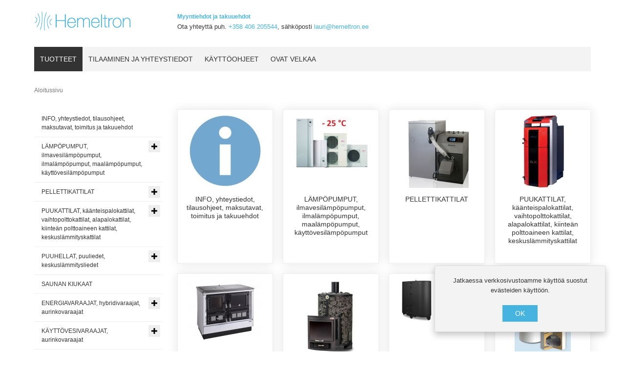

--- FILE ---
content_type: text/html; charset=utf-8
request_url: https://pellettikattilat.eu/gree-versati-r32
body_size: 23865
content:
<!DOCTYPE html>
<html lang="fi-fi" dir="ltr" class="responsive com-virtuemart view-category no-layout no-task itemid-101 version-6.1">
<head>
<base href="https://pellettikattilat.eu/gree-versati-r32" />
	<meta http-equiv="content-type" content="text/html; charset=utf-8" />
	<meta http-equiv="X-UA-Compatible" content="IE=edge" />
	<meta name="title" content="Hemeltron" />
	<meta name="HandheldFriendly" content="true" />
	<meta name="apple-touch-fullscreen" content="yes" />
	<meta name="viewport" content="width=device-width, initial-scale=1.0" />
	<meta name="description" content=". Lue lisää" />
	<meta name="generator" content="Joomla! - Open Source Content Management" />
	<title>Hemeltron</title>
	<link href="https://pellettikattilat.eu/" rel="canonical" />
	<link href="/images/favicon-hemeltron.ico" rel="shortcut icon" type="image/x-icon" />
	<link href="/components/com_virtuemart/assets/css/vm-bs4-common.css?vmver=4e0ccda2" rel="stylesheet" type="text/css" />
	<link href="/media/vpframework/css/bootstrap.min.css?v=6.5" rel="stylesheet" type="text/css" />
	<link href="/media/vpframework/css/icons.css?v=6.5" rel="stylesheet" type="text/css" />
	<link href="/media/vpframework/css/animate.css?v=6.5" rel="stylesheet" type="text/css" />
	<link href="/media/vpframework/css/bootstrap-dialog.min.css?v=6.5" rel="stylesheet" type="text/css" />
	<link href="/media/vpframework/css/bootstrap-select.min.css?v=6.5" rel="stylesheet" type="text/css" />
	<link href="/media/vpframework/css/jquery.owl.carousel.min.css?v=6.5" rel="stylesheet" type="text/css" />
	<link href="/media/vpframework/css/jquery.nanoscroller.min.css?v=6.5" rel="stylesheet" type="text/css" />
	<link href="/media/vpframework/css/jquery.mmenu.all.min.css?v=6.5" rel="stylesheet" type="text/css" />
	<link href="/templates/vp_merchant/css/menu.css?ver=6.1" rel="stylesheet" type="text/css" />
	<link href="/templates/vp_merchant/css/megamenu.css?ver=6.1" rel="stylesheet" type="text/css" />
	<link href="/templates/vp_merchant/css/offcanvas.css?ver=6.1" rel="stylesheet" type="text/css" />
	<link href="/templates/vp_merchant/css/virtuemart.css?ver=6.1" rel="stylesheet" type="text/css" />
	<link href="/templates/vp_merchant/css/template.css?ver=6.1" rel="stylesheet" type="text/css" />
	<link href="/templates/vp_merchant/css/template-responsive.css?ver=6.1" rel="stylesheet" type="text/css" />
	<link href="/templates/vp_merchant/css/virtuemart-responsive.css?ver=6.1" rel="stylesheet" type="text/css" />
	<link href="/templates/vp_merchant/css/themes/default.css?v=6.1" rel="stylesheet" type="text/css" />
	<link href="/templates/vp_merchant/css/custom/default.custom.css?v=6.1" rel="stylesheet" type="text/css" />
	<script type="application/json" class="joomla-script-options new">{"csrf.token":"6e5186a7576475d58f52d329572e1492","system.paths":{"root":"","base":""},"joomla.jtext":{"TPL_VP_MERCHANT_SELECTPICKER_NOTHING_SELECTED":"Nothing selected","TPL_VP_MERCHANT_SELECTPICKER_NO_RESULT":"No results match","TPL_VP_MERCHANT_SELECTPICKER_ITEM_SELECTED":"{0} item selected","TPL_VP_MERCHANT_SELECTPICKER_N_ITEMS_SELECTED":"{0} items selected","TPL_VP_MERCHANT_SELECTPICKER_ITEM_LIMIT_REACHED":"Limit reached ({n} item max)","TPL_VP_MERCHANT_SELECTPICKER_N_ITEMS_LIMIT_REACHED":"Limit reached ({n} items max)","TPL_VP_MERCHANT_SELECTPICKER_GROUP_ITEM_LIMIT_REACHED":"Group limit reached ({n} item max)","TPL_VP_MERCHANT_SELECTPICKER_GROUP_N_ITEMS_LIMIT_REACHED":"Group limit reached ({n} items max)","TPL_VP_MERCHANT_SELECTPICKER_SELECT_ALL":"Select All","TPL_VP_MERCHANT_SELECTPICKER_DESELECT_ALL":"Deselect All","TPL_VP_MERCHANT_SELECTPICKER_SEPARATOR":", ","JLIB_FORM_FIELD_INVALID":"Virheellinen kentt\u00e4:&#160","JALL":"Kaikki","JCANCEL":"Peru","JSAVE":"Tallenna","JSHOW":"N\u00e4yt\u00e4","JSUBMIT":"L\u00e4het\u00e4","JYES":"Kyll\u00e4","JNO":"Ei","ERROR":"Error - Virhe","MESSAGE":"Viesti","NOTICE":"Huomautus","WARNING":"Varoitus","JLIB_HTML_BEHAVIOR_CLOSE":"Sulje","PLG_SYSTEM_VPFRAMEWORK_COMPARE":"Compare","PLG_SYSTEM_VPFRAMEWORK_WISHLIST_SHOW":"Show Wishlist","COM_VIRTUEMART_PRODUCT_ADDED_SUCCESSFULLY":"Tuotteen lis\u00e4\u00e4minen onnistui"}}</script>
	<script src="/media/jui/js/jquery.min.js?f38adab3666a59e31f6be28938eb7dce" type="text/javascript"></script>
	<script src="/media/jui/js/jquery-noconflict.js?f38adab3666a59e31f6be28938eb7dce" type="text/javascript"></script>
	<script src="/media/jui/js/jquery-migrate.min.js?f38adab3666a59e31f6be28938eb7dce" type="text/javascript"></script>
	<script src="/media/vpframework/js/media/system/js/core.js" type="text/javascript"></script>
	<script src="/media/vpframework/js/modernizr.min.js?v=6.5" type="text/javascript"></script>
	<script src="/media/vpframework/js/bootstrap.min.js?v=6.5" type="text/javascript"></script>
	<script src="/media/vpframework/js/vpframework.min.js?v=6.5" type="text/javascript"></script>
	<script src="/media/vpframework/js/bootstrap-dialog.min.js?v=6.5" type="text/javascript"></script>
	<script src="/media/vpframework/js/bootstrap-select.min.js?v=6.5" type="text/javascript"></script>
	<script src="/media/vpframework/js/jquery.easing.min.js?v=6.5" type="text/javascript"></script>
	<script src="/media/vpframework/js/jquery.hoverIntent.min.js?v=6.5" type="text/javascript"></script>
	<script src="/media/vpframework/js/jquery.lazyload.min.js?v=6.5" type="text/javascript"></script>
	<script src="/media/vpframework/js/jquery.raty.min.js?v=6.5" type="text/javascript"></script>
	<script src="/media/vpframework/js/jquery.waitforimages.min.js?v=6.5" type="text/javascript"></script>
	<script src="/media/vpframework/js/jquery.equalheight.min.js?v=6.5" type="text/javascript"></script>
	<script src="/media/vpframework/js/jquery.owl.carousel.min.js?v=6.5" type="text/javascript"></script>
	<script src="/media/vpframework/js/jquery.nanoscroller.min.js?v=6.5" type="text/javascript"></script>
	<script src="/media/vpframework/js/jquery.mmenu.all.min.js?v=6.5" type="text/javascript"></script>
	<script src="/templates/vp_merchant/js/menu.min.js?ver=6.1" type="text/javascript"></script>
	<script src="/templates/vp_merchant/js/megamenu.min.js?ver=6.1" type="text/javascript"></script>
	<script src="/templates/vp_merchant/js/offcanvas.min.js?ver=6.1" type="text/javascript"></script>
	<script src="/templates/vp_merchant/js/template.min.js?ver=6.1" type="text/javascript"></script>
	<script src="/templates/vp_merchant/js/system/core.js?f38adab3666a59e31f6be28938eb7dce" type="text/javascript"></script>
	<script src="/media/system/js/punycode.js?f38adab3666a59e31f6be28938eb7dce" type="text/javascript"></script>
	<script src="/templates/vp_merchant/js/system/validate.js?f38adab3666a59e31f6be28938eb7dce" type="text/javascript"></script>
	<script type="application/json" class="vpf-script-options new">{"UPDATE_TOKEN":0,"URI":"\/index.php","AJAXURI":"\/index.php?option=com_ajax&plugin=vpframework&format=json","PATH":"https:\/\/puukattilat.fi\/","TOKEN":"6e5186a7576475d58f52d329572e1492","ITEMID":101}</script>

</head>
<body>
	<div class="vpf-wrapper">
				<header id="vpf-header">
	<div class="header-top">
		<div class="container">
			<div class="inner-container">
				<div class="row">
					<div class="col-md-3 vpf-logo align-left-lg align-center-md">
						<a class="brand" href="/"><img class="site-logo logo-general img-responsive" src="https://puukattilat.fi/images/hemeltron-logo.jpg" alt="LVI VIRO - Hemeltron" /></a>
					</div>
											<div class="col-md-9 header-add-margin">
							

<div class="custom"  >
	<p style="text-align: left;"><strong><a href="/tilausohjeet">Myyntiehdot ja takuuehdot</a></strong><br /><span style="font-size: 1.2em;"><span style="font-size: 0.9em;">Ota yhteyttä puh. <a href="telto:+358406205544">+358 406 205544</a>, sähköposti <a href="mailto:lauri@hemeltron.ee">lauri@hemeltron.ee</a> </span></span></p></div>

						</div>
										<div class="hidden-md hidden-lg last-group">
						<div class="navbar navbar-offcanvas">
															<a class="btn navbar-toggle vpf-offcanvas-toggle" href="#vpf-offcanvas">
									<span class="sr-only">Toggle menu</span>
									<i class="icon-menu7"></i>
								</a>
																				</div>
					</div>
				</div>
			</div>
		</div>
	</div>
		<nav class="navbar navbar-mainmenu visible-md-block visible-lg-block vpf-mainmenu affix-on-scroll" role="navigation">
		<div class="container">
			<div class="inner-container">
				<div class="collapse navbar-collapse vpf-mega-menu-container">
						<ul class="nav navbar-nav vpf-menu" data-animate="slide" data-easing-open="linear" data-easing-close="linear" data-easing-time="100">
<li class="menuitem item-101 level-1 active active"><a href="/" ><span class="menu-group"><span class="menu-title">Tuotteet</span></span></a></li><li class="menuitem item-5003 level-1"><a href="/yhteystiedot" ><span class="menu-group"><span class="menu-title">Tilaaminen ja yhteystiedot</span></span></a></li><li class="menuitem item-5005 level-1"><a href="/kayttoohjeet" ><span class="menu-group"><span class="menu-title">Käyttöohjeet</span></span></a></li><li class="menuitem item-5006 level-1"><a href="/ovat-velkaa-112" ><span class="menu-group"><span class="menu-title">OVAT VELKAA</span></span></a></li></ul>
				</div>
			</div>
		</div>
	</nav>
	</header>				<div id="mainbody">
	<div class="container">
		<div class="inner-container">
							<div class="breadcrumbs-cont">
					<ul class="breadcrumb">
	<li class="active">Aloitussivu</li></ul>

				</div>
												<div class="row">
								<div id="content" class="col-xs-12 col-sm-12 col-md-9 col-md-push-3">
															<main id="main" role="main">
						<div id="system-message-container">
	</div>

						<section class="category-view">
		
		
					<div class="category-list">
		<div class="row row-condensed">
															<div class="category-item col-sm-6 col-md-3">
					<div class="category-item-inner">
						<div class="category-image-cont">
							<a href="/tilausohjeet" title="INFO, yhteystiedot, tilausohjeet, maksutavat, toimitus ja takuuehdot">
								<img  class="responsive-image"  src="/images/virtuemart/category/resized/info_150x150.jpg"  alt="No image set "  />							</a>
						</div>
						<div class="category-name-cont">
							<h4 class="category-name">
								<a href="/tilausohjeet" class="hover-invert" title="INFO, yhteystiedot, tilausohjeet, maksutavat, toimitus ja takuuehdot">INFO, yhteystiedot, tilausohjeet, maksutavat, toimitus ja takuuehdot</a>
							</h4>
						</div>
					</div>
				</div>
																	<div class="clearfix visible-xs"></div>
																								<div class="category-item col-sm-6 col-md-3">
					<div class="category-item-inner">
						<div class="category-image-cont">
							<a href="/lampopumput" title="LÄMPÖPUMPUT, ilmavesilämpöpumput, ilmalämpöpumput, maalämpöpumput, käyttövesilämpöpumput">
								<img  class="responsive-image"  src="/images/virtuemart/category/resized/õhkvesi_150x150.jpg"  alt="No image set "  />							</a>
						</div>
						<div class="category-name-cont">
							<h4 class="category-name">
								<a href="/lampopumput" class="hover-invert" title="LÄMPÖPUMPUT, ilmavesilämpöpumput, ilmalämpöpumput, maalämpöpumput, käyttövesilämpöpumput">LÄMPÖPUMPUT, ilmavesilämpöpumput, ilmalämpöpumput, maalämpöpumput, käyttövesilämpöpumput</a>
							</h4>
						</div>
					</div>
				</div>
													<div class="clearfix visible-sm"></div>
																		<div class="clearfix visible-xs"></div>
																								<div class="category-item col-sm-6 col-md-3">
					<div class="category-item-inner">
						<div class="category-image-cont">
							<a href="/pellettikattilat" title="PELLETTIKATTILAT">
								<img  class="responsive-image"  src="/images/virtuemart/category/resized/pellux_150x150.jpg"  alt="Aurinkokeräimet"  />							</a>
						</div>
						<div class="category-name-cont">
							<h4 class="category-name">
								<a href="/pellettikattilat" class="hover-invert" title="PELLETTIKATTILAT">PELLETTIKATTILAT</a>
							</h4>
						</div>
					</div>
				</div>
																	<div class="clearfix visible-xs"></div>
																								<div class="category-item col-sm-6 col-md-3">
					<div class="category-item-inner">
						<div class="category-image-cont">
							<a href="/puukattilat" title="PUUKATTILAT, käänteispalokattilat, vaihtopolttokattilat, alapalokattilat, kiinteän polttoaineen kattilat, keskuslämmityskattilat">
								<img  class="responsive-image"  src="/images/virtuemart/category/resized/puukatel_150x150.jpg"  alt="SÄHKÖKATTILAT, putkikattilat"  />							</a>
						</div>
						<div class="category-name-cont">
							<h4 class="category-name">
								<a href="/puukattilat" class="hover-invert" title="PUUKATTILAT, käänteispalokattilat, vaihtopolttokattilat, alapalokattilat, kiinteän polttoaineen kattilat, keskuslämmityskattilat">PUUKATTILAT, käänteispalokattilat, vaihtopolttokattilat, alapalokattilat, kiinteän polttoaineen kattilat, keskuslämmityskattilat</a>
							</h4>
						</div>
					</div>
				</div>
									<div class="clearfix visible-lg"></div>
					<div class="clearfix visible-md"></div>
																							<div class="clearfix visible-sm"></div>
																		<div class="clearfix visible-xs"></div>
																								<div class="category-item col-sm-6 col-md-3">
					<div class="category-item-inner">
						<div class="category-image-cont">
							<a href="/puuliesi" title="PUUHELLAT, puuliedet, keskuslämmitysliedet">
								<img  class="responsive-image"  src="/images/virtuemart/category/resized/Puuliesi__puuhel_58e502b3c29fb_150x150.jpg"  alt="Puuhellat, puuliedet"  />							</a>
						</div>
						<div class="category-name-cont">
							<h4 class="category-name">
								<a href="/puuliesi" class="hover-invert" title="PUUHELLAT, puuliedet, keskuslämmitysliedet">PUUHELLAT, puuliedet, keskuslämmitysliedet</a>
							</h4>
						</div>
					</div>
				</div>
																	<div class="clearfix visible-xs"></div>
																								<div class="category-item col-sm-6 col-md-3">
					<div class="category-item-inner">
						<div class="category-image-cont">
							<a href="/sauna" title="SAUNAN KIUKAAT">
								<img  class="responsive-image"  src="/images/virtuemart/category/resized/Aak2_150x150.jpg"  alt="Aak2"  />							</a>
						</div>
						<div class="category-name-cont">
							<h4 class="category-name">
								<a href="/sauna" class="hover-invert" title="SAUNAN KIUKAAT">SAUNAN KIUKAAT</a>
							</h4>
						</div>
					</div>
				</div>
													<div class="clearfix visible-sm"></div>
																		<div class="clearfix visible-xs"></div>
																								<div class="category-item col-sm-6 col-md-3">
					<div class="category-item-inner">
						<div class="category-image-cont">
							<a href="/energiavaraajat" title="ENERGIAVARAAJAT, hybridivaraajat, aurinkovaraajat">
								<img  class="responsive-image"  src="/images/virtuemart/category/resized/ovaali_150x150.jpg"  alt="No image set "  />							</a>
						</div>
						<div class="category-name-cont">
							<h4 class="category-name">
								<a href="/energiavaraajat" class="hover-invert" title="ENERGIAVARAAJAT, hybridivaraajat, aurinkovaraajat">ENERGIAVARAAJAT, hybridivaraajat, aurinkovaraajat</a>
							</h4>
						</div>
					</div>
				</div>
																	<div class="clearfix visible-xs"></div>
																								<div class="category-item col-sm-6 col-md-3">
					<div class="category-item-inner">
						<div class="category-image-cont">
							<a href="/kayttovesivaraajat" title="KÄYTTÖVESIVARAAJAT, aurinkovaraajat">
								<img  class="responsive-image"  src="/images/virtuemart/category/resized/boiler_150x150.jpg"  alt="No image set "  />							</a>
						</div>
						<div class="category-name-cont">
							<h4 class="category-name">
								<a href="/kayttovesivaraajat" class="hover-invert" title="KÄYTTÖVESIVARAAJAT, aurinkovaraajat">KÄYTTÖVESIVARAAJAT, aurinkovaraajat</a>
							</h4>
						</div>
					</div>
				</div>
									<div class="clearfix visible-lg"></div>
					<div class="clearfix visible-md"></div>
																							<div class="clearfix visible-sm"></div>
																		<div class="clearfix visible-xs"></div>
																								<div class="category-item col-sm-6 col-md-3">
					<div class="category-item-inner">
						<div class="category-image-cont">
							<a href="/moduulilampokeskukset" title="MODUULILÄMPÖKESKUKSET">
								<img  class="responsive-image"  src="/images/virtuemart/category/resized/moodulm_150x150.jpg"  alt="No image set "  />							</a>
						</div>
						<div class="category-name-cont">
							<h4 class="category-name">
								<a href="/moduulilampokeskukset" class="hover-invert" title="MODUULILÄMPÖKESKUKSET">MODUULILÄMPÖKESKUKSET</a>
							</h4>
						</div>
					</div>
				</div>
																	<div class="clearfix visible-xs"></div>
																								<div class="category-item col-sm-6 col-md-3">
					<div class="category-item-inner">
						<div class="category-image-cont">
							<a href="/oljykattilat" title="ÖLJYKATTILAT  ja öljypolttimet">
								<img  class="responsive-image"  src="/images/virtuemart/category/resized/meinox_150x150.jpg"  alt="Öljykattilat ja öljypolttimet"  />							</a>
						</div>
						<div class="category-name-cont">
							<h4 class="category-name">
								<a href="/oljykattilat" class="hover-invert" title="ÖLJYKATTILAT  ja öljypolttimet">ÖLJYKATTILAT  ja öljypolttimet</a>
							</h4>
						</div>
					</div>
				</div>
													<div class="clearfix visible-sm"></div>
																		<div class="clearfix visible-xs"></div>
																								<div class="category-item col-sm-6 col-md-3">
					<div class="category-item-inner">
						<div class="category-image-cont">
							<a href="/monioljypolttimet" title="MONIÖLJYPOLTTIMET, jäteöljypolttimet">
								<img  class="responsive-image"  src="/images/virtuemart/category/resized/citerm_150x150.jpg"  alt="Caleffi"  />							</a>
						</div>
						<div class="category-name-cont">
							<h4 class="category-name">
								<a href="/monioljypolttimet" class="hover-invert" title="MONIÖLJYPOLTTIMET, jäteöljypolttimet">MONIÖLJYPOLTTIMET, jäteöljypolttimet</a>
							</h4>
						</div>
					</div>
				</div>
																	<div class="clearfix visible-xs"></div>
																								<div class="category-item col-sm-6 col-md-3">
					<div class="category-item-inner">
						<div class="category-image-cont">
							<a href="/pellettipolttimet" title="PELLETTIPOLTTIMET">
								<img  class="responsive-image"  src="/images/virtuemart/category/resized/venma_150x150.jpg"  alt="No image set "  />							</a>
						</div>
						<div class="category-name-cont">
							<h4 class="category-name">
								<a href="/pellettipolttimet" class="hover-invert" title="PELLETTIPOLTTIMET">PELLETTIPOLTTIMET</a>
							</h4>
						</div>
					</div>
				</div>
									<div class="clearfix visible-lg"></div>
					<div class="clearfix visible-md"></div>
																							<div class="clearfix visible-sm"></div>
																		<div class="clearfix visible-xs"></div>
																								<div class="category-item col-sm-6 col-md-3">
					<div class="category-item-inner">
						<div class="category-image-cont">
							<a href="/pellettitakat" title="PELLETTITAKAT, vaihtopoltto - (puu/pelletti) - keskuslämmityskamiinat">
								<img  class="responsive-image"  src="/images/virtuemart/category/resized/Pelletikaminad_4dd233b15f67a_150x150.jpg"  alt="Pellettitakat, vaihtopoltto - (puu/pelletti) - keskuslämmityskamiinat"  />							</a>
						</div>
						<div class="category-name-cont">
							<h4 class="category-name">
								<a href="/pellettitakat" class="hover-invert" title="PELLETTITAKAT, vaihtopoltto - (puu/pelletti) - keskuslämmityskamiinat">PELLETTITAKAT, vaihtopoltto - (puu/pelletti) - keskuslämmityskamiinat</a>
							</h4>
						</div>
					</div>
				</div>
																	<div class="clearfix visible-xs"></div>
																								<div class="category-item col-sm-6 col-md-3">
					<div class="category-item-inner">
						<div class="category-image-cont">
							<a href="/hakekattilat" title="HAKEKATTILAT, stokerikattilat">
								<img  class="responsive-image"  src="/images/virtuemart/category/resized/hake_150x150.jpg"  alt="HAKEKATTILAT, stokerikattilat"  />							</a>
						</div>
						<div class="category-name-cont">
							<h4 class="category-name">
								<a href="/hakekattilat" class="hover-invert" title="HAKEKATTILAT, stokerikattilat">HAKEKATTILAT, stokerikattilat</a>
							</h4>
						</div>
					</div>
				</div>
													<div class="clearfix visible-sm"></div>
																		<div class="clearfix visible-xs"></div>
																								<div class="category-item col-sm-6 col-md-3">
					<div class="category-item-inner">
						<div class="category-image-cont">
							<a href="/sahkokattilat" title="SÄHKÖKATTILAT, putkikattilat">
								<img  class="responsive-image"  src="/images/virtuemart/category/resized/easy_150x150.jpg"  alt="SÄHKÖKATTILAT, putkikattilat"  />							</a>
						</div>
						<div class="category-name-cont">
							<h4 class="category-name">
								<a href="/sahkokattilat" class="hover-invert" title="SÄHKÖKATTILAT, putkikattilat">SÄHKÖKATTILAT, putkikattilat</a>
							</h4>
						</div>
					</div>
				</div>
																	<div class="clearfix visible-xs"></div>
																								<div class="category-item col-sm-6 col-md-3">
					<div class="category-item-inner">
						<div class="category-image-cont">
							<a href="/lvi-tarvikkeet" title="LVI-TARVIKKEET, ALUPEX komposiittijärjestelmä, pumppuryhmät, lämmönsäätimet, paisunta-astiat, lämpöjohtopumput">
								<img  class="responsive-image"  src="/images/virtuemart/category/resized/resized/KATTILAHUONETARV_4c7b5cd35f1a8_120x120_150x150.jpg"  alt="LVI-TARVIKKEET, ALUPEX komposiittijärjestelmä, pumppuryhmät, lämmönsäätimet, paisunta-astiat, lämpöjohtopumput"  />							</a>
						</div>
						<div class="category-name-cont">
							<h4 class="category-name">
								<a href="/lvi-tarvikkeet" class="hover-invert" title="LVI-TARVIKKEET, ALUPEX komposiittijärjestelmä, pumppuryhmät, lämmönsäätimet, paisunta-astiat, lämpöjohtopumput">LVI-TARVIKKEET, ALUPEX komposiittijärjestelmä, pumppuryhmät, lämmönsäätimet, paisunta-astiat, lämpöjohtopumput</a>
							</h4>
						</div>
					</div>
				</div>
									<div class="clearfix visible-lg"></div>
					<div class="clearfix visible-md"></div>
																							<div class="clearfix visible-sm"></div>
																		<div class="clearfix visible-xs"></div>
																								<div class="category-item col-sm-6 col-md-3">
					<div class="category-item-inner">
						<div class="category-image-cont">
							<a href="/kiertoilmakojeet" title="KIERTOILMAKOJEET, LÄMMINILMAKEHITTIMET, HALLILÄMMITTIMET, KASVIHUONEEN LÄMMITTIMET, kamiinat, kevyttakat, valmistakat">
								<img  class="responsive-image"  src="/images/virtuemart/category/resized/ventura9_150x150.jpg"  alt="No image set "  />							</a>
						</div>
						<div class="category-name-cont">
							<h4 class="category-name">
								<a href="/kiertoilmakojeet" class="hover-invert" title="KIERTOILMAKOJEET, LÄMMINILMAKEHITTIMET, HALLILÄMMITTIMET, KASVIHUONEEN LÄMMITTIMET, kamiinat, kevyttakat, valmistakat">KIERTOILMAKOJEET, LÄMMINILMAKEHITTIMET, HALLILÄMMITTIMET, KASVIHUONEEN LÄMMITTIMET, kamiinat, kevyttakat, valmistakat</a>
							</h4>
						</div>
					</div>
				</div>
																	<div class="clearfix visible-xs"></div>
																								<div class="category-item col-sm-6 col-md-3">
					<div class="category-item-inner">
						<div class="category-image-cont">
							<a href="/paneeliradiaattorit" title="PANEELIRADIAATTORIT">
								<img  class="responsive-image"  src="/images/virtuemart/category/resized/radiators_150x150.jpg"  alt="No image set "  />							</a>
						</div>
						<div class="category-name-cont">
							<h4 class="category-name">
								<a href="/paneeliradiaattorit" class="hover-invert" title="PANEELIRADIAATTORIT">PANEELIRADIAATTORIT</a>
							</h4>
						</div>
					</div>
				</div>
													<div class="clearfix visible-sm"></div>
																		<div class="clearfix visible-xs"></div>
																								<div class="category-item col-sm-6 col-md-3">
					<div class="category-item-inner">
						<div class="category-image-cont">
							<a href="/lattialammitystarvikkeet" title="VESIKIERTOINEN LATTIALÄMMITYS, lattialämmitystarvikkeet, lattialämmityksen säätöjärjestelmä, lattialämmitysputket, jakotukit">
								<img  class="responsive-image"  src="/images/virtuemart/category/resized/tech_150x150.jpg"  alt="RAPLA METALL yläpalokattilat"  />							</a>
						</div>
						<div class="category-name-cont">
							<h4 class="category-name">
								<a href="/lattialammitystarvikkeet" class="hover-invert" title="VESIKIERTOINEN LATTIALÄMMITYS, lattialämmitystarvikkeet, lattialämmityksen säätöjärjestelmä, lattialämmitysputket, jakotukit">VESIKIERTOINEN LATTIALÄMMITYS, lattialämmitystarvikkeet, lattialämmityksen säätöjärjestelmä, lattialämmitysputket, jakotukit</a>
							</h4>
						</div>
					</div>
				</div>
																	<div class="clearfix visible-xs"></div>
																								<div class="category-item col-sm-6 col-md-3">
					<div class="category-item-inner">
						<div class="category-image-cont">
							<a href="/lto" title="Ilmanvaihtokoneet, LTO">
								<img  class="responsive-image"  src="/images/virtuemart/category/resized/dantherm_150x150.jpg"  alt="No image set "  />							</a>
						</div>
						<div class="category-name-cont">
							<h4 class="category-name">
								<a href="/lto" class="hover-invert" title="Ilmanvaihtokoneet, LTO">Ilmanvaihtokoneet, LTO</a>
							</h4>
						</div>
					</div>
				</div>
									<div class="clearfix visible-lg"></div>
					<div class="clearfix visible-md"></div>
																							<div class="clearfix visible-sm"></div>
																		<div class="clearfix visible-xs"></div>
																								<div class="category-item col-sm-6 col-md-3">
					<div class="category-item-inner">
						<div class="category-image-cont">
							<a href="/ovat-velkaa" title="OVAT VELKAA">
								<img  class="responsive-image"  src="/images/virtuemart/category/resized/kohus_150x150.jpg"  alt="No image set "  />							</a>
						</div>
						<div class="category-name-cont">
							<h4 class="category-name">
								<a href="/ovat-velkaa" class="hover-invert" title="OVAT VELKAA">OVAT VELKAA</a>
							</h4>
						</div>
					</div>
				</div>
									<div class="clearfix visible-lg"></div>
					<div class="clearfix visible-md"></div>
													<div class="clearfix visible-sm"></div>
													<div class="clearfix visible-xs"></div>
														</div>
	</div>
		
	<div class="browse-view">
				
				
				
				
	</div>
</section>
					</main>
														</div>
								<aside id="left-aside" class="col-xs-12 col-sm-12 col-md-3 col-md-pull-9">
					<div class="aside-inner">
						<div class="module-cont module-block "><ul class="nav-vm-categories nav vpf-collapsible-menu sidebar-menu">
<li class="vmcategory vmcat-593"><a href="/tilausohjeet"><span class="menu-title">INFO, yhteystiedot, tilausohjeet, maksutavat, toimitus ja takuuehdot</span></a></li><li class="vmcategory vmcat-63 deeper parent"><a href="/lampopumput"><span class="menu-title">LÄMPÖPUMPUT, ilmavesilämpöpumput, ilmalämpöpumput, maalämpöpumput, käyttövesilämpöpumput</span><span class="opener"></span></a><ul class="nav-child"><li class="vmcategory vmcat-121 deeper parent"><a href="/vilpit"><span class="menu-title">Ilma-vesilämpöpumput, VILP, VILPit</span><span class="opener"></span></a><ul class="nav-child"><li class="vmcategory vmcat-313 deeper parent"><a href="/fujitsu-waterstage-ilma-vesilaempoepumput"><span class="menu-title">Fujitsu Waterstage ilma-vesilämpöpumput</span><span class="opener"></span></a><ul class="nav-child"><li class="vmcategory vmcat-803"><a href="/fujitsu-super-high-power-25-c-sarjan-laempoepumput"><span class="menu-title">Fujitsu Super High Power -25 °C -sarjan lämpöpumput</span></a></li><li class="vmcategory vmcat-391"><a href="/fujitsu-high-power-25-c-sarjan-laempoepumput"><span class="menu-title">Fujitsu High Power -25 °C -sarjan lämpöpumput</span></a></li><li class="vmcategory vmcat-392"><a href="/fujitsu-high-power-duo-25-c-sarjan-laempoepumput"><span class="menu-title">Fujitsu High Power DUO -25 °C -sarjan lämpöpumput</span></a></li><li class="vmcategory vmcat-393"><a href="/fujitsu-comfort-20-c-sarjan-laempoepumput"><span class="menu-title">Fujitsu Comfort  -20 °C -sarjan lämpöpumput</span></a></li><li class="vmcategory vmcat-394"><a href="/fujitsu-comfort-duo-20-c-sarjan-laempoepumput"><span class="menu-title">Fujitsu Comfort DUO -20 °C -sarjan lämpöpumput</span></a></li></ul></li><li class="vmcategory vmcat-460 deeper parent"><a href="/atlantic"><span class="menu-title">ATLANTIC ilma-vesilämpöpumput</span><span class="opener"></span></a><ul class="nav-child"><li class="vmcategory vmcat-903"><a href="/atlantic-dhw"><span class="menu-title">Atlantic Mileo käyttövesivaraajat</span></a></li><li class="vmcategory vmcat-646"><a href="/loria-r32"><span class="menu-title">ATLANTIC Loria R32 ilma-vesilämpöpumput</span></a></li><li class="vmcategory vmcat-766"><a href="/extensa"><span class="menu-title">ATLANTIC ALFÉA EXTENSA AI R32 ilma-vesilämpöpumput</span></a></li><li class="vmcategory vmcat-765"><a href="/extensa-duo"><span class="menu-title">ATLANTIC ALFÉA EXTENSA DUO AI R32 ilma-vesilämpöpumput</span></a></li><li class="vmcategory vmcat-461"><a href="/excellia"><span class="menu-title">ATLANTIC Alféa Excellia AI ilma-vesilämpöpumput</span></a></li><li class="vmcategory vmcat-462"><a href="/excellia-duo"><span class="menu-title">ATLANTIC Alféa Excellia AI Duo ilma-vesilämpöpumput</span></a></li><li class="vmcategory vmcat-808"><a href="/excellia-hp"><span class="menu-title">Atlantic ALFÉA EXCELLIA HP AI ilma-vesilämpöpumput</span></a></li><li class="vmcategory vmcat-463"><a href="/hybrid-duo"><span class="menu-title">ATLANTIC Alféa Hybrid Duo ilma-vesilämpöpumput</span></a></li></ul></li><li class="vmcategory vmcat-828 deeper parent"><a href="/hitachi-yutaki-ilma-vesilaempoepumput-4-24-kw"><span class="menu-title">Hitachi Yutaki ilma-vesilämpöpumput 4-24 kW</span><span class="opener"></span></a><ul class="nav-child"><li class="vmcategory vmcat-829"><a href="/hitachi-yutaki-s-sarjan-laempoepumput-4-24-kw"><span class="menu-title">Hitachi Yutaki S sarjan lämpöpumput 4-24 kW</span></a></li><li class="vmcategory vmcat-830"><a href="/hitachi-yutaki-s-combi-sarjan-laempoepumput-4-16-kw-integroitu-kaeyttoevesivaraaja"><span class="menu-title">Hitachi Yutaki S Combi sarjan lämpöpumput 4-16 kW,  integroitu käyttövesivaraaja</span></a></li><li class="vmcategory vmcat-831"><a href="/hitachi-yutaki-m-sarjan-laempoepumput-4-16-kw"><span class="menu-title">Hitachi Yutaki M sarjan lämpöpumput 4-16 kW</span></a></li></ul></li><li class="vmcategory vmcat-1008"><a href="/r290heat"><span class="menu-title">Panasonic AQUAREA K R32 ja L R290 ilma-vesilämpöpumput</span></a></li><li class="vmcategory vmcat-407 deeper parent"><a href="/samsung-ehs-ilma-vesilaempoepumput"><span class="menu-title">Samsung EHS ilma-vesilämpöpumput</span><span class="opener"></span></a><ul class="nav-child"><li class="vmcategory vmcat-793"><a href="/samsung-ehs-split-gen5-ilma-vesilaempoepumput"><span class="menu-title">Samsung EHS Split Gen5 ilma-vesilämpöpumput</span></a></li><li class="vmcategory vmcat-794"><a href="/samsung-ehs-mono-gen5-ilma-vesilaempoepumput"><span class="menu-title">Samsung EHS Mono Gen5 ilma-vesilämpöpumput</span></a></li><li class="vmcategory vmcat-795"><a href="/samsung-ehs-split-tdm-gen5-ilma-vesilaempoepumput"><span class="menu-title">Samsung EHS Split TDM Gen5 ilma-vesilämpöpumput</span></a></li><li class="vmcategory vmcat-822"><a href="/samsung-ehs-r32"><span class="menu-title">Samsung EHS R32 Gen6 ilma-vesilämpöpumput</span></a></li></ul></li><li class="vmcategory vmcat-821"><a href="/ehs-r32"><span class="menu-title">Samsung EHS  Gen6 R32 ilma-vesilämpöpumput</span></a></li><li class="vmcategory vmcat-939"><a href="/samsung-ehs-mono-ht-quiet-r32"><span class="menu-title"> Samsung EHS Mono HT Quiet R32 ilma-vesilämpöpumput</span></a></li><li class="vmcategory vmcat-946"><a href="/panasonic-aquarea-t-cap-monobloc"><span class="menu-title">Panasonic Aquarea T-CAP Monobloc R32 ilma-vesilämpöpumput</span></a></li><li class="vmcategory vmcat-944"><a href="/t-cap-super-quiet"><span class="menu-title">Panasonic Aquarea T-CAP SUPER QUIET  ilma-vesilämpöpumput</span></a></li><li class="vmcategory vmcat-881"><a href="/panasonic-monoblock"><span class="menu-title">Panasonic MONOBLOCK R32 ja R290 ilma-vesilämpöpumput</span></a></li><li class="vmcategory vmcat-303"><a href="/panasonic-ilma-vesilaempoepumput"><span class="menu-title">Panasonic ilma-vesilämpöpumput</span></a></li><li class="vmcategory vmcat-824"><a href="/panasonic-r32-ilma-vesilaempoepumput"><span class="menu-title">Panasonic R32 ja R290 ilma-vesilämpöpumput</span></a></li><li class="vmcategory vmcat-595"><a href="/amitime"><span class="menu-title">AMITIME ilma-vesilämpöpumput</span></a></li><li class="vmcategory vmcat-1025"><a href="/aux-split-r32"><span class="menu-title">AUX SPLIT R32 ilma-vesilämpöpumput</span></a></li><li class="vmcategory vmcat-977"><a href="/unitherm-r32-split"><span class="menu-title">Cooper & Hunter UNITHERM 4 R32 SPLIT ilma-vesilämpöpumput</span></a></li><li class="vmcategory vmcat-1003"><a href="/kaisa-arctic-split-r32"><span class="menu-title">Kaisa ARCTIC SPLIT R32 ilma-vesilämpöpumput</span></a></li><li class="vmcategory vmcat-929"><a href="/midea-m-thermal"><span class="menu-title">Midea M Thermal R32 ilma-vesilämpöpumput</span></a></li><li class="vmcategory vmcat-1034"><a href="/nordis-ultima-r290"><span class="menu-title">Nordis ULTIMA R290 monoblock ilma-vesilämpöpumput</span></a></li><li class="vmcategory vmcat-931"><a href="/nordis"><span class="menu-title">NORDIS-MIDEA R32 ilma-vesilämpöpumput</span></a></li><li class="vmcategory vmcat-825"><a href="/cooper-hunter-unitherm-3-monoblock-r32-ilma-vesilaempoepumput"><span class="menu-title">Cooper & Hunter UNITHERM  3 monoblock  R32 ilma-vesilämpöpumput</span></a></li><li class="vmcategory vmcat-823"><a href="/cooper-hunter-evipower-series-ilma-vesilaempoepumput-7-15-31-42-ja-84-kw"><span class="menu-title">Cooper & Hunter EVIPOWER SERIES ilma-vesilämpöpumput 15, 31 ,42 ja 84 kW</span></a></li><li class="vmcategory vmcat-926"><a href="/lazar290"><span class="menu-title">HKS Lazar R290 MONOBLOCK ilma-vesilämpöpumput</span></a></li><li class="vmcategory vmcat-986"><a href="/kaisai-khx-r290-i"><span class="menu-title">Kaisai KHX R290 ilma-vesilämpöpumput</span></a></li><li class="vmcategory vmcat-453"><a href="/hybridipumput"><span class="menu-title">Hybridilämpöpumput</span></a></li><li class="vmcategory vmcat-623"><a href="/kaeyttoevesivaraajat-laempoepumpuille_623"><span class="menu-title">Käyttövesivaraajat lämpöpumpuille</span></a></li></ul></li><li class="vmcategory vmcat-122 deeper parent"><a href="/maapumput"><span class="menu-title">Maalämpöpumput</span><span class="opener"></span></a><ul class="nav-child"><li class="vmcategory vmcat-947"><a href="/maapumput/atlantic-geo"><span class="menu-title">ATLANTIC maalämpöpumput</span></a></li><li class="vmcategory vmcat-373"><a href="/maapumput/bosch-maalaempoepumput"><span class="menu-title">BOSCH maalämpöpumput</span></a></li><li class="vmcategory vmcat-778"><a href="/maapumput/oilon-maalaempoepumput"><span class="menu-title">OILON maalämpöpumput</span></a></li><li class="vmcategory vmcat-594"><a href="/maapumput/daikin-altherma-invertteriohjattu-maalaempoepumput"><span class="menu-title">DAIKIN ALTHERMA invertteriohjattu maalämpöpumput</span></a></li><li class="vmcategory vmcat-589 deeper parent"><a href="/maapumput/nibe-maalaempoepumput-invertteriohjattu"><span class="menu-title">NIBE maalämpöpumput, invertteriohjattu</span><span class="opener"></span></a><ul class="nav-child"><li class="vmcategory vmcat-859"><a href="/maapumput/nibe-f1145-sarjan-maalaempoepumput"><span class="menu-title">NIBE F1145 sarjan maalämpöpumput</span></a></li><li class="vmcategory vmcat-858"><a href="/maapumput/nibe-f1245-sarjan-maalaempoepumput-integroitu-kaeyttoevesivaraaja-180"><span class="menu-title">NIBE F1245 sarjan maalämpöpumput, integroitu käyttövesivaraaja 180 l</span></a></li><li class="vmcategory vmcat-857"><a href="/maapumput/nibe-f1155-sarjan-maalaempoepumput-invertteriohjattu"><span class="menu-title">NIBE F1155 sarjan maalämpöpumput, invertteriohjattu</span></a></li><li class="vmcategory vmcat-856"><a href="/maapumput/nibe-f1255-sarjan-maalaempoepumput-integroitu-kaeyttoevesivaraaja-180-l-invertteriohjattu"><span class="menu-title">NIBE F1255 sarjan maalämpöpumput, integroitu käyttövesivaraaja 180 l, invertteriohjattu</span></a></li><li class="vmcategory vmcat-854"><a href="/maapumput/nibe-s1155-sarjan-maalaempoepumput-invertteriohjattu"><span class="menu-title">NIBE S1155 sarjan maalämpöpumput, invertteriohjattu</span></a></li></ul></li><li class="vmcategory vmcat-405"><a href="/maapumput/maalaempoeputket-ja-tarvikkeet"><span class="menu-title">Maalämpöputket ja tarvikkeet</span></a></li><li class="vmcategory vmcat-624"><a href="/maapumput/puskurivaraajat-laempoepumpuille_624"><span class="menu-title">Puskurivaraajat lämpöpumpuille</span></a></li></ul></li><li class="vmcategory vmcat-250 deeper parent"><a href="/ilpit"><span class="menu-title">Ilmalämpöpumput, ILP, ILPit</span><span class="opener"></span></a><ul class="nav-child"><li class="vmcategory vmcat-225 deeper parent"><a href="/nordcel-gree-ilmalaempoepumput"><span class="menu-title">NORDCEL ilmalämpöpumput</span><span class="opener"></span></a><ul class="nav-child"><li class="vmcategory vmcat-948"><a href="/nordcel-fairy"><span class="menu-title">Nordcel NF FAIRY - Nordic Series R32 WiFi A+</span></a></li><li class="vmcategory vmcat-949"><a href="/nordcel-soyal"><span class="menu-title">Nordcel NS SOYAL - Nordic Premium Plus R32 WiFi Series A+++</span></a></li><li class="vmcategory vmcat-714"><a href="/nordcel-amber"><span class="menu-title">NORDCEL NA - AMBER NORDIC PREMIUM PLUS R32 WiFi SERIES A+++</span></a></li></ul></li><li class="vmcategory vmcat-781"><a href="/midea-ilmalaempoepumput"><span class="menu-title">MIDEA ilmalämpöpumput</span></a></li><li class="vmcategory vmcat-523 deeper parent"><a href="/cooper-hunter-gree-ilmalaempoepumput"><span class="menu-title">Cooper & Hunter ilmalämpöpumput</span><span class="opener"></span></a><ul class="nav-child"><li class="vmcategory vmcat-875"><a href="/multisplit"><span class="menu-title">Cooper & Hunter Nordic Multi Light  </span></a></li><li class="vmcategory vmcat-534"><a href="/ch-inverter-consol-ilmalaempoepumput"><span class="menu-title">CH INVERTER CONSOL ilmalämpöpumput, R-32</span></a></li><li class="vmcategory vmcat-537"><a href="/ch-inverter-arctic-ng-ilmalaempoepumput-r-32"><span class="menu-title">CH INVERTER ARCTIC-NG ilmalämpöpumput, R-32</span></a></li><li class="vmcategory vmcat-914"><a href="/avalon"><span class="menu-title">CH AVALON ilmalämpöpumput, R-32</span></a></li><li class="vmcategory vmcat-913"><a href="/daytona"><span class="menu-title">CH DAYTONA ilmalämpöpumput, R-32</span></a></li><li class="vmcategory vmcat-842"><a href="/ch-icy-iii-ilmalaempoepumput-r-32"><span class="menu-title">CH ICY-III ilmalämpöpumput, R-32</span></a></li><li class="vmcategory vmcat-538"><a href="/ch-inverter-vip-ilmalaempoepumput"><span class="menu-title">CH INVERTER VIP ilmalämpöpumput</span></a></li><li class="vmcategory vmcat-685"><a href="/ch-supreme-ilmalaempoepumput-r-32"><span class="menu-title">CH SUPREME ilmalämpöpumput, R-32</span></a></li></ul></li><li class="vmcategory vmcat-1026"><a href="/aux-air"><span class="menu-title">AUX  ilmalämpöpumput </span></a></li><li class="vmcategory vmcat-275"><a href="/toshiba-ilmalaempoepumput"><span class="menu-title">TOSHIBA ilmalämpöpumput</span></a></li><li class="vmcategory vmcat-525"><a href="/daikin-ilmalaempoepumput"><span class="menu-title">Daikin ilmalämpöpumput</span></a></li><li class="vmcategory vmcat-354"><a href="/panasonic-ilmalaempoepumput"><span class="menu-title">PANASONIC ilmalämpöpumput</span></a></li><li class="vmcategory vmcat-713"><a href="/samsung-ilmalaempoepumput-kiinteistoeille"><span class="menu-title">Samsung ilmalämpöpumput kiinteistöille</span></a></li><li class="vmcategory vmcat-415"><a href="/samsung-nordic"><span class="menu-title">Samsung NORDIC WIND-FREE  ilmalämpöpumput</span></a></li><li class="vmcategory vmcat-210 deeper parent"><a href="/fujitsu-ilmalaempoepumput"><span class="menu-title">Fujitsu ilmalämpöpumput</span><span class="opener"></span></a><ul class="nav-child"><li class="vmcategory vmcat-832"><a href="/fujitsu-kh"><span class="menu-title">Fujitsu Nordic Premium KH R32 -25 °C -sarjan ilmalämpöpumput</span></a></li><li class="vmcategory vmcat-718"><a href="/fujitsu-lz"><span class="menu-title">Fujitsu Nordic Premium LZ R410 -25 °C -sarjan ilmalämpöpumput</span></a></li><li class="vmcategory vmcat-942"><a href="/nocria-x-r32"><span class="menu-title">Fujitsu NOCRIA X R32 -20 °C -sarjan ilmalämpöpumput</span></a></li><li class="vmcategory vmcat-943"><a href="/fujitsu-lv"><span class="menu-title">Fujitsu NORDIC FLOOR LV R32 -25 °C -sarjan ilmalämpöpumput</span></a></li><li class="vmcategory vmcat-941"><a href="/fujitsu-km"><span class="menu-title">Fujitsu Nordic KM R32 -25 °C -sarjan ilmalämpöpumput</span></a></li></ul></li><li class="vmcategory vmcat-738"><a href="/siirrettaevaet-ilmastointilaitteet_738"><span class="menu-title">Siirrettävät ilmastointilaitteet</span></a></li><li class="vmcategory vmcat-876"><a href="/multipumput"><span class="menu-title">Multi Split ilmalämpöpumput</span></a></li><li class="vmcategory vmcat-637"><a href="/kylmaaineputket"><span class="menu-title">Eristetty kylmäaineputket</span></a></li></ul></li><li class="vmcategory vmcat-737"><a href="/siirrettaevaet-ilmastointilaitteet"><span class="menu-title">Siirrettävät ilmastointilaitteet</span></a></li><li class="vmcategory vmcat-790"><a href="/vesipumput"><span class="menu-title">Käyttövesilämpöpumput</span></a></li><li class="vmcategory vmcat-613"><a href="/kaeyttoevesivaraajat-laempoepumpuille"><span class="menu-title">Käyttövesivaraajat lämpöpumpuille</span></a></li><li class="vmcategory vmcat-614"><a href="/puskurivaraajat-laempoepumpuille"><span class="menu-title">Puskurivaraajat lämpöpumpuille</span></a></li><li class="vmcategory vmcat-513"><a href="/putket"><span class="menu-title">Kylmäaineputket</span></a></li><li class="vmcategory vmcat-572"><a href="/telineet-laempoepumpuille-ulkoyksikoen-telineet"><span class="menu-title">Telineet lämpöpumpuille, ulkoyksikön telineet</span></a></li><li class="vmcategory vmcat-575"><a href="/kondenssivesipumput-ja-kondenssivesiputket"><span class="menu-title">Kondenssivesipumput ja kondenssivesiputket</span></a></li></ul></li><li class="vmcategory vmcat-4 deeper parent"><a href="/pellettikattilat"><span class="menu-title">PELLETTIKATTILAT</span><span class="opener"></span></a><ul class="nav-child"><li class="vmcategory vmcat-557"><a href="/pellettikattilat/pellux-pellettikattilat-taeysautomaattiset-lambda-ohjattu"><span class="menu-title">PELLUX pellettikattilat  (täysautomaattiset), lambda-ohjattu</span></a></li><li class="vmcategory vmcat-886"><a href="/pellettikattilat/tekla"><span class="menu-title">TEKLA pellettikattilat </span></a></li><li class="vmcategory vmcat-558"><a href="/pellettikattilat/hks-lazar"><span class="menu-title">HKS Lazar pellettikattilat (täysautomaattiset)</span></a></li><li class="vmcategory vmcat-894"><a href="/pellettikattilat/metalbet"><span class="menu-title">METALBET pellettikattilat</span></a></li><li class="vmcategory vmcat-897"><a href="/pellettikattilat/kipi-quad-pellettikattilat"><span class="menu-title">Kipi QUAD pellettikattilat</span></a></li><li class="vmcategory vmcat-736"><a href="/pellettikattilat/lumo-kipi"><span class="menu-title">LUMO-KIPI pellettikattilat 15-250 kW, poltin itsepuhdistuva, pyörivä palopää</span></a></li><li class="vmcategory vmcat-1002"><a href="/pellettikattilat/mpm-pellet"><span class="menu-title">MPM pellettikattilat</span></a></li><li class="vmcategory vmcat-200 deeper parent"><a href="/pellettikattilat/kostrzewa-pellettikattilat-poltin-itsepuhdistuva"><span class="menu-title">Kostrzewa pellettikattilat, poltin itsepuhdistuva</span><span class="opener"></span></a><ul class="nav-child"><li class="vmcategory vmcat-379"><a href="/pellettikattilat/twin-bio"><span class="menu-title">KOSTRZEWA Twin Bio pellettikattilat</span></a></li><li class="vmcategory vmcat-203"><a href="/pellettikattilat/mini-bio"><span class="menu-title">KOSTRZEWA Mini Bio pellettikattilat</span></a></li><li class="vmcategory vmcat-719"><a href="/pellettikattilat/mini-bio-luxury-b-vg-pellettikattilat"><span class="menu-title">KOSTRZEWA Mini Bio Luxury VG pellettikattilat</span></a></li><li class="vmcategory vmcat-320"><a href="/pellettikattilat/compact-bio-pellettikattilat"><span class="menu-title">KOSTRZEWA Compact Bio pellettikattilat</span></a></li><li class="vmcategory vmcat-321"><a href="/pellettikattilat/maxi-bio"><span class="menu-title">KOSTRZEWA Maxi Bio pellettikattilat</span></a></li></ul></li><li class="vmcategory vmcat-587"><a href="/pellettikattilat/attack-pellettikattilat-taeysautomaattiset"><span class="menu-title">Attack pellettikattilat  (täysautomaattiset)</span></a></li><li class="vmcategory vmcat-934"><a href="/pellettikattilat/domusa-dual"><span class="menu-title">DOMUSA pellettikattilat</span></a></li><li class="vmcategory vmcat-991"><a href="/pellettikattilat/girolami-boilers"><span class="menu-title">GIROLAMI pellettikattilat</span></a></li><li class="vmcategory vmcat-922"><a href="/pellettikattilat/kalor-pellet-boilers"><span class="menu-title">KALOR pellettikattilat (täysautomaattiset)</span></a></li><li class="vmcategory vmcat-891"><a href="/pellettikattilat/peltec"><span class="menu-title">Centrometal pellettikattilat (täysautomaattiset) 12, 18, 24, 36, 48, 69 ja 96 kW </span></a></li><li class="vmcategory vmcat-752"><a href="/pellettikattilat/pelltech-pellettikattila-4-15-kw-poltin-itsepuhdistuva"><span class="menu-title">Pelltech pellettikattila 4- 15 kW, poltin itsepuhdistuva</span></a></li><li class="vmcategory vmcat-887"><a href="/pellettikattilat/kipi-air"><span class="menu-title">KIPI lämminilmakehittimet, ilmakiertoiset pellettikattilat 30-300 kW</span></a></li><li class="vmcategory vmcat-505"><a href="/pellettikattilat/pelltech-pellettikattilat-20-160-kw-taeysautomaattiset"><span class="menu-title">PELLTECH pellettikattilat 20-160 kW (täysautomaattiset)</span></a></li><li class="vmcategory vmcat-705"><a href="/pellettikattilat/pellet-uni"><span class="menu-title">PELLET UNI pellettikattilat, poltin itsepuhdistuva, pyörivä palopää, RUOSTUMATTOMASTA TERÄKSESTÄ </span></a></li><li class="vmcategory vmcat-873"><a href="/pellettikattilat/pelemax"><span class="menu-title">PELEMAX pellettikattilat 50, 70 ja 100 kW, poltin itsepuhdistuva, pyörivä palopää</span></a></li><li class="vmcategory vmcat-746"><a href="/pellettikattilat/tepor-pellettikattilat"><span class="menu-title">TEPOR pellettikattilat</span></a></li><li class="vmcategory vmcat-988"><a href="/pellettikattilat/mareli-systems-pellet"><span class="menu-title">Mareli Systems pellettikattilat </span></a></li><li class="vmcategory vmcat-956"><a href="/pellettikattilat/stalmark-pellet"><span class="menu-title">STALMARK pellettikattilat, KÄYTTÖVESIKIERUKALLA</span></a></li><li class="vmcategory vmcat-693"><a href="/pellettikattilat/kalvis-kompaktit-pellettikttilat"><span class="menu-title">KALVIS kompaktit pellettikttilat</span></a></li><li class="vmcategory vmcat-416"><a href="/pellettikattilat/kalvis-pellettikattilat"><span class="menu-title">KALVIS pellettikattilat</span></a></li><li class="vmcategory vmcat-963"><a href="/pellettikattilat/tatano-pelelt"><span class="menu-title">TATANO Kalorina LE-PA pellettikattilat</span></a></li><li class="vmcategory vmcat-694"><a href="/pellettikattilat/atmos-kompaktit-pellettikttilat"><span class="menu-title">ATMOS kompaktit pellettikttilat</span></a></li><li class="vmcategory vmcat-144"><a href="/pellettikattilat/atmos-pellettikattilat"><span class="menu-title">ATMOS pellettikattilat</span></a></li><li class="vmcategory vmcat-353"><a href="/pellettikattilat/megatherm-pellettikattilat"><span class="menu-title">MEGATHERM pellettikattilat</span></a></li><li class="vmcategory vmcat-695"><a href="/pellettikattilat/centropelet-zvb-pellettikattilat-16-32-kw"><span class="menu-title">CentroPelet ZVB pellettikattilat 16-32 kW</span></a></li></ul></li><li class="vmcategory vmcat-3 deeper parent"><a href="/puukattilat"><span class="menu-title">PUUKATTILAT, käänteispalokattilat, vaihtopolttokattilat, alapalokattilat, kiinteän polttoaineen kattilat, keskuslämmityskattilat</span><span class="opener"></span></a><ul class="nav-child"><li class="vmcategory vmcat-425 deeper parent"><a href="/puukattilat/perinteiset-puukattilat"><span class="menu-title">Yläpalokattilat, valurautaiset puukattilat, perinteiset puukattilat</span><span class="opener"></span></a><ul class="nav-child"><li class="vmcategory vmcat-992"><a href="/puukattilat/thermoflux"><span class="menu-title">ThermoFLUX yläpalokattilat</span></a></li><li class="vmcategory vmcat-384"><a href="/puukattilat/centrometal-ylaepalokattilat"><span class="menu-title">CENTROMETAL yläpalokattilat</span></a></li><li class="vmcategory vmcat-994"><a href="/puukattilat/enrad"><span class="menu-title">ENRAD yläpalokattilat</span></a></li><li class="vmcategory vmcat-870"><a href="/puukattilat/bio-max"><span class="menu-title">BIO MAX yläpalokattilat 50 - 100 kW, RUOSTUMATTOMASTA TERÄKSESTÄ </span></a></li><li class="vmcategory vmcat-1004"><a href="/puukattilat/kalvis-5"><span class="menu-title">KALVIS yläpalokattilat</span></a></li><li class="vmcategory vmcat-871"><a href="/puukattilat/kompakt"><span class="menu-title">KOMPAKT yläpalokattilat, RUOSTUMATTOMASTA TERÄKSESTÄ </span></a></li><li class="vmcategory vmcat-648"><a href="/puukattilat/klasika-aukstaitijos-katilai-ylaepalokattilat"><span class="menu-title">KLASIKA yläpalokattilat, RUOSTUMATTOMASTA TERÄKSESTÄ </span></a></li><li class="vmcategory vmcat-989"><a href="/puukattilat/mareli-systems-lc-y"><span class="menu-title">Mareli Systems LC yläpalokattilat</span></a></li><li class="vmcategory vmcat-924"><a href="/puukattilat/rima"><span class="menu-title">Önmetal RIMA yläpalokattilat, valurautakattilat</span></a></li><li class="vmcategory vmcat-1000"><a href="/puukattilat/rojek-boilers"><span class="menu-title">ROJEK yläpalokattilat</span></a></li><li class="vmcategory vmcat-601 deeper parent"><a href="/puukattilat/sime-ylaepalokattilat-valurautainen"><span class="menu-title">SIME yläpalokattilat (valurautainen)</span><span class="opener"></span></a><ul class="nav-child"><li class="vmcategory vmcat-603"><a href="/puukattilat/sime-solida-ev-ylaepalokattilat-valurautainen"><span class="menu-title">SIME Solida EV yläpalokattilat (valurautainen)</span></a></li></ul></li><li class="vmcategory vmcat-925"><a href="/puukattilat/sukom"><span class="menu-title">SUKOM yläpalokattilat 15 - 1000 kW</span></a></li><li class="vmcategory vmcat-953"><a href="/puukattilat/tatano-kalorina-21"><span class="menu-title">Tatano Kalorina 21 puukattilat 23-78 kW</span></a></li><li class="vmcategory vmcat-993"><a href="/puukattilat/girolami-wood"><span class="menu-title">GIROLAMI yläpalokattilat</span></a></li><li class="vmcategory vmcat-1013"><a href="/puukattilat/senko-takkasydamet"><span class="menu-title">SENKO takkasydämet</span></a></li></ul></li><li class="vmcategory vmcat-426 deeper parent"><a href="/puukattilat/puukaasukattilat"><span class="menu-title">Käänteispalokattilat, puukaasukattilat, alapalokattilat, PUUKATTILAT</span><span class="opener"></span></a><ul class="nav-child"><li class="vmcategory vmcat-957"><a href="/puukattilat/stalmark-boiler"><span class="menu-title">STALMARK käänteispalokattilat</span></a></li><li class="vmcategory vmcat-1031"><a href="/puukattilat/tekla-lambda"><span class="menu-title">TEKLA Lambda käänteispalokattilat (lambda-ohjain)</span></a></li><li class="vmcategory vmcat-1017"><a href="/puukattilat/thermorossi-lambda"><span class="menu-title">THERMOROSSI Lambda käänteispalokattilat (lambda-ohjain)</span></a></li><li class="vmcategory vmcat-999"><a href="/puukattilat/slokov-pyro"><span class="menu-title">SLOKOV käänteispalokattilat</span></a></li><li class="vmcategory vmcat-21 deeper parent"><a href="/puukattilat/atmos-kaeaenteispalokattilat"><span class="menu-title">ATMOS  käänteispalokattilat</span><span class="opener"></span></a><ul class="nav-child"><li class="vmcategory vmcat-811"><a href="/puukattilat/atmos-s-sx-se-kaeaenteispalokattilat"><span class="menu-title">ATMOS S, SX, SE käänteispalokattilat</span></a></li><li class="vmcategory vmcat-812"><a href="/puukattilat/atmos-gs-gsx-kaeaenteispalokattilat"><span class="menu-title">ATMOS GS, GSX käänteispalokattilat</span></a></li><li class="vmcategory vmcat-813"><a href="/puukattilat/atmos-gd-kaeaenteispalokattilat"><span class="menu-title">ATMOS GD käänteispalokattilat</span></a></li><li class="vmcategory vmcat-815"><a href="/puukattilat/atmos-s-pellet-kaeaenteispalokattilat"><span class="menu-title">ATMOS S PELLET käänteispalokattilat</span></a></li><li class="vmcategory vmcat-814"><a href="/puukattilat/atmos-sp-kaeaenteispalokattilat"><span class="menu-title">ATMOS SP käänteispalokattilat</span></a></li></ul></li><li class="vmcategory vmcat-987"><a href="/puukattilat/mareli-systems-lcg"><span class="menu-title">Mareli Systems LCG käänteispalokattilat </span></a></li><li class="vmcategory vmcat-385"><a href="/puukattilat/centrometal-kaeaenteispalokattilat-lambda-ohjain"><span class="menu-title">CENTROMETAL käänteispalokattilat (lambda-ohjain)</span></a></li><li class="vmcategory vmcat-467"><a href="/puukattilat/vigas-kaeaenteispalokattilat-lambda-ohjain"><span class="menu-title">VIGAS käänteispalokattilat (lambda-ohjain)</span></a></li><li class="vmcategory vmcat-978"><a href="/puukattilat/arca"><span class="menu-title">ARCA käänteispalokattilat (lambda-ohjain)</span></a></li><li class="vmcategory vmcat-91"><a href="/puukattilat/attack-kaeaenteispalokattilat-lambda-ohjain"><span class="menu-title">ATTACK käänteispalokattilat (lambda-ohjain)</span></a></li><li class="vmcategory vmcat-559"><a href="/puukattilat/hks-lazar-kaeaenteispalokattilat"><span class="menu-title">HKS Lazar käänteispalokattilat</span></a></li><li class="vmcategory vmcat-724"><a href="/puukattilat/opop-h4eko-d-kaeaenteispalokattilat-16-20-ja-25-kw"><span class="menu-title">Opop  H4EKO-D käänteispalokattilat 16, 20 ja 25 kW</span></a></li><li class="vmcategory vmcat-982"><a href="/puukattilat/h4eko-d-max"><span class="menu-title">OPOP H4EKO‑D MAX käänteispalokattilat 25, 35, 42, 49 ja 55 kW</span></a></li><li class="vmcategory vmcat-429"><a href="/puukattilat/rojek-kaeaenteispalokattilat"><span class="menu-title">ROJEK käänteispalokattilat</span></a></li></ul></li><li class="vmcategory vmcat-424 deeper parent"><a href="/puukattilat/alapalokattilat"><span class="menu-title">Alapalokattilat, PUUKATTILAT</span><span class="opener"></span></a><ul class="nav-child"><li class="vmcategory vmcat-251"><a href="/puukattilat/kalvis-alapalokattilat"><span class="menu-title">Kalvis alapalokattilat</span></a></li><li class="vmcategory vmcat-1001"><a href="/puukattilat/mpm"><span class="menu-title">MPM  alapalokattilat</span></a></li><li class="vmcategory vmcat-432"><a href="/puukattilat/opop-alapalokattilat"><span class="menu-title">OPOP alapalokattilat</span></a></li><li class="vmcategory vmcat-872"><a href="/puukattilat/ekon"><span class="menu-title">EKON alapalokattilat, RUOSTUMATTOMASTA TERÄKSESTÄ </span></a></li><li class="vmcategory vmcat-642"><a href="/puukattilat/ekon-max-aukstaitijos-katilai-alapalokattilat"><span class="menu-title">EKON MAX , AUKSTAITIJOS KATILAI alapalokattilat, RUOSTUMATTOMASTA TERÄKSESTÄ</span></a></li><li class="vmcategory vmcat-997"><a href="/puukattilat/slokov-boilers"><span class="menu-title">SLOKOV alapalokattilat</span></a></li><li class="vmcategory vmcat-920"><a href="/puukattilat/tekla-clasico"><span class="menu-title">Tekla CLASICO alapalokattilat</span></a></li><li class="vmcategory vmcat-641"><a href="/puukattilat/antara-alapalokattilat"><span class="menu-title">ANTARA alapalokattilat</span></a></li><li class="vmcategory vmcat-60"><a href="/puukattilat/dakon-alapalokattilat"><span class="menu-title">DAKON alapalokattilat</span></a></li><li class="vmcategory vmcat-617"><a href="/puukattilat/kolton-alapalokattilat"><span class="menu-title">KOLTON alapalokattilat</span></a></li><li class="vmcategory vmcat-998"><a href="/puukattilat/rojek-pk"><span class="menu-title">ROJEK alapalokattilat</span></a></li></ul></li><li class="vmcategory vmcat-427 deeper parent"><a href="/puukattilat/vaihtopolttokattilat"><span class="menu-title">Yhdistelmäkattilat PUU+PELLETTI, vaihtopolttokattilat, PUUKATTILAT</span><span class="opener"></span></a><ul class="nav-child"><li class="vmcategory vmcat-504"><a href="/puukattilat/kostrzewa-yhdistelmaekattilat"><span class="menu-title">KOSTRZEWA yhdistelmäkattilat</span></a></li><li class="vmcategory vmcat-965"><a href="/puukattilat/tatano-uni"><span class="menu-title">TATANO yhdistelmäkattilat</span></a></li><li class="vmcategory vmcat-704"><a href="/puukattilat/uni-vaihtopolttokattilat"><span class="menu-title">PELLET UNI vaihtopolttokattilat, poltin itsepuhdistuva, pyörivä palopää, RUOSTUMATTOMASTA TERÄKSESTÄ </span></a></li><li class="vmcategory vmcat-874"><a href="/puukattilat/pelemax-vaihtopolttokattilat"><span class="menu-title">PELEMAX vaihtopolttokattilat 50,70 ja 100 kW, poltin itsepuhdistuva, pyörivä palopää</span></a></li><li class="vmcategory vmcat-592"><a href="/puukattilat/biotec-plus-yhdistelmaekattilat"><span class="menu-title">BioTec Plus yhdistelmäkattilat</span></a></li><li class="vmcategory vmcat-383"><a href="/puukattilat/centroplus-yhdistelmaekattilat"><span class="menu-title">CENTROPLUS yhdistelmäkattilat</span></a></li><li class="vmcategory vmcat-981"><a href="/puukattilat/arca-duo"><span class="menu-title">ARCA yhdistelmäkattilat</span></a></li><li class="vmcategory vmcat-610"><a href="/puukattilat/attack-yhdistelmaekattilat"><span class="menu-title">ATTACK yhdistelmäkattilat</span></a></li><li class="vmcategory vmcat-620"><a href="/puukattilat/vigas-yhdistelmaekattilat"><span class="menu-title">VIGAS yhdistelmäkattilat</span></a></li><li class="vmcategory vmcat-428"><a href="/puukattilat/atmos-yhdistelmaekattilat"><span class="menu-title">ATMOS yhdistelmäkattilat</span></a></li><li class="vmcategory vmcat-700"><a href="/puukattilat/domusa-yhdistelmaekattilat"><span class="menu-title">DOMUSA yhdistelmäkattilat</span></a></li><li class="vmcategory vmcat-990"><a href="/puukattilat/girolami-bio"><span class="menu-title">GIROLAMI yhdistelmäkattilat</span></a></li><li class="vmcategory vmcat-499"><a href="/puukattilat/kalvis-yhdistelmaekattilat"><span class="menu-title">KALVIS  yhdistelmäkattilat</span></a></li><li class="vmcategory vmcat-748"><a href="/puukattilat/opop-yhdistelmaekattilat"><span class="menu-title">Opop yhdistelmäkattilat</span></a></li></ul></li><li class="vmcategory vmcat-351 deeper parent"><a href="/puukattilat/vesikiertoiset-puuhellat-keskuslaemmityskattilat"><span class="menu-title">Vesikiertoiset puuhellat,  keskuslämmityskattilat</span><span class="opener"></span></a><ul class="nav-child"><li class="vmcategory vmcat-1022"><a href="/puukattilat/mbs-keskuslämmitysliedet,-puuhellat-vesikierto"><span class="menu-title">MBS keskuslämmitysliedet, puuhellat vesikierto</span></a></li><li class="vmcategory vmcat-1021"><a href="/puukattilat/senko1"><span class="menu-title">SENKO keskuslämmitysliedet, puuhellat vesikierto</span></a></li><li class="vmcategory vmcat-1027"><a href="/puukattilat/thermorossi-water-cookers"><span class="menu-title">THERMOROSSI keskuslämmitysliedet, puuhellat vesikierto</span></a></li><li class="vmcategory vmcat-1030"><a href="/puukattilat/rossi24"><span class="menu-title">THERMOROSSI keskuslämmitysliedet, puuhellat vesikierto</span></a></li></ul></li><li class="vmcategory vmcat-837"><a href="/puukattilat/fabbri-termomeccanica"><span class="menu-title">Fabbri Termomeccanica kiinteän polttoaineen lämminilmakehittimet, ilmalämmittimet</span></a></li><li class="vmcategory vmcat-996"><a href="/puukattilat/mega-air"><span class="menu-title">Megatherm kiinteän polttoaineen lämminilmakehittimet, ilmalämmittimet</span></a></li><li class="vmcategory vmcat-607 deeper parent"><a href="/puukattilat/kiinteaen-polttoaineen-ilmalaemmittimet"><span class="menu-title">Kiinteän polttoaineen ilmalämmittimet</span><span class="opener"></span></a><ul class="nav-child"><li class="vmcategory vmcat-838"><a href="/puukattilat/fabbri"><span class="menu-title">Fabbri Termomeccanica kiinteän polttoaineen lämminilmakehittimet, ilmalämmittimet</span></a></li><li class="vmcategory vmcat-910"><a href="/puukattilat/mtm-nps"><span class="menu-title">MTM NPS kiinteän polttoaineen lämminilmakehittimet, ilmalämmittimet</span></a></li></ul></li><li class="vmcategory vmcat-984"><a href="/puukattilat/kepo-etage"><span class="menu-title">KEPO ETAGE vesitakat</span></a></li><li class="vmcategory vmcat-1010"><a href="/puukattilat/mbs-vesitakat"><span class="menu-title">MBS vesitakat</span></a></li><li class="vmcategory vmcat-1012"><a href="/puukattilat/senko-fire"><span class="menu-title">SENKO takkasydämet</span></a></li><li class="vmcategory vmcat-1029"><a href="/puukattilat/thermorossi-vesitakat"><span class="menu-title">THERMOROSSI vesitakat</span></a></li><li class="vmcategory vmcat-1023"><a href="/puukattilat/thermorossi-stoves"><span class="menu-title">THERMOROSSI kamiinat, kevyttakat ja valmistakat</span></a></li></ul></li><li class="vmcategory vmcat-653 deeper parent"><a href="/puuliesi"><span class="menu-title">PUUHELLAT, puuliedet, keskuslämmitysliedet</span><span class="opener"></span></a><ul class="nav-child"><li class="vmcategory vmcat-655 deeper parent"><a href="/puuhella"><span class="menu-title">Puuhellat, puuliedet,  ilmalämmitys</span><span class="opener"></span></a><ul class="nav-child"><li class="vmcategory vmcat-658"><a href="/la-nordica-extraflame-puuhellat-puuliedet-ilmalaemmitys"><span class="menu-title">La Nordica Extraflame puuhellat, puuliedet, ilmalämmitys</span></a></li><li class="vmcategory vmcat-659"><a href="/senko-puuhellat-puuliedet-ilmalaemmitys"><span class="menu-title">SENKO puuhellat, puuliedet, ilmalämmitys</span></a></li><li class="vmcategory vmcat-669"><a href="/kalvis-puuhellat-puuliedet-ilmalaemmitys"><span class="menu-title">KALVIS  puuhellat, puuliedet, ilmalämmitys</span></a></li><li class="vmcategory vmcat-674"><a href="/mbs-puuhellat-puuliedet-ilmalaemmitys"><span class="menu-title">MBS puuhellat, puuliedet, ilmalämmitys</span></a></li><li class="vmcategory vmcat-1020"><a href="/thermorossi-cookers"><span class="menu-title"> THERMOROSSI puuhellat, puuliedet, ilmalämmitys</span></a></li></ul></li><li class="vmcategory vmcat-656 deeper parent"><a href="/keskuslaemmitysliedet-puuhellat-vesikierto"><span class="menu-title">Keskuslämmitysliedet, puuhellat vesikierto</span><span class="opener"></span></a><ul class="nav-child"><li class="vmcategory vmcat-663"><a href="/centrometal-keskuslaemmitysliedet-puuhellat-vesikierto"><span class="menu-title">CENTROMETAL keskuslämmitysliedet, puuhellat vesikierto</span></a></li><li class="vmcategory vmcat-660"><a href="/kalvis-keskuslaemmitysliedet-puuhellat-vesikierto"><span class="menu-title">KALVIS keskuslämmitysliedet, puuhellat vesikierto</span></a></li><li class="vmcategory vmcat-662"><a href="/la-nordica-extraflame-keskuslaemmitysliedet-puuhellat-vesikierto"><span class="menu-title">LA NORDICA EXTRAFLAME keskuslämmitysliedet, puuhellat vesikierto</span></a></li><li class="vmcategory vmcat-661"><a href="/senko-keskuslaemmitysliedet-puuhellat-vesikierto"><span class="menu-title">SENKO keskuslämmitysliedet, puuhellat vesikierto</span></a></li><li class="vmcategory vmcat-676"><a href="/mbs-keskuslaemmitysliedet-puuhellat-vesikierto"><span class="menu-title">MBS keskuslämmitysliedet, puuhellat vesikierto</span></a></li><li class="vmcategory vmcat-670"><a href="/termomont-keskuslaemmitysliedet-puuhellat-vesikierto"><span class="menu-title">TERMOMONT keskuslämmitysliedet, puuhellat vesikierto</span></a></li></ul></li></ul></li><li class="vmcategory vmcat-1028"><a href="/sauna"><span class="menu-title">SAUNAN KIUKAAT</span></a></li><li class="vmcategory vmcat-2 deeper parent"><a href="/energiavaraajat"><span class="menu-title">ENERGIAVARAAJAT, hybridivaraajat, aurinkovaraajat</span><span class="opener"></span></a><ul class="nav-child"><li class="vmcategory vmcat-1032"><a href="/energiavaraajat/altep-buffer"><span class="menu-title">ALTEP eristetyt ovaalivaraajat</span></a></li><li class="vmcategory vmcat-1019"><a href="/energiavaraajat/ermet-buffer"><span class="menu-title">ERMET energiavaraajat, puskurivaraajat 6 bar, sopivat vapaakiertojärjestelmiin</span></a></li><li class="vmcategory vmcat-950"><a href="/energiavaraajat/es-buffer"><span class="menu-title">ES Energy Save energiavaraajat, puskurivaraajat</span></a></li><li class="vmcategory vmcat-958"><a href="/energiavaraajat/stalmark-tanks"><span class="menu-title">STALMARK energiavaraajat, kanttivaraajat, puskurivaraajat</span></a></li><li class="vmcategory vmcat-520"><a href="/energiavaraajat/mi"><span class="menu-title">MI:n eristämättömät energiavaraajat, eristetyt lieriövaraajat, eristetyt ovaalivaraajat </span></a></li><li class="vmcategory vmcat-784 deeper parent"><a href="/energiavaraajat/austria-email-energiavaraajat-integroitu-kaeyttoevesivaraaja-puskurivaraajat"><span class="menu-title">Austria Email energiavaraajat,  hybridivaraajat, integroitu käyttövesivaraaja, puskurivaraajat</span><span class="opener"></span></a><ul class="nav-child"><li class="vmcategory vmcat-787"><a href="/energiavaraajat/austria-email-siss-energiavaraajat-integroitu-kaeyttoevesivaraaja"><span class="menu-title">Austria Email SISS energiavaraajat,  hybridivaraajat, integroitu käyttövesivaraaja</span></a></li><li class="vmcategory vmcat-785"><a href="/energiavaraajat/austria-email-pz-energiavaraajat"><span class="menu-title">Austria Email PZ energiavaraajat</span></a></li><li class="vmcategory vmcat-786"><a href="/energiavaraajat/austria-email-pzr-energiavaraajat"><span class="menu-title">Austria Email PZR energiavaraajat</span></a></li><li class="vmcategory vmcat-788"><a href="/energiavaraajat/austria-email-wpps-energiavaraajat-puskurivaraaja"><span class="menu-title">Austria Email WPPS energiavaraajat, puskurivaraaja</span></a></li></ul></li><li class="vmcategory vmcat-114"><a href="/energiavaraajat/varaajien-lisaevarusteet"><span class="menu-title">Varaajien lisävarusteet</span></a></li><li class="vmcategory vmcat-555"><a href="/energiavaraajat/eristetyt-puskurivaraajat"><span class="menu-title">Eristetyt puskurivaraajat</span></a></li><li class="vmcategory vmcat-626"><a href="/energiavaraajat/paisuntaastiat"><span class="menu-title">Paisunta-astiat</span></a></li></ul></li><li class="vmcategory vmcat-258 deeper parent"><a href="/kayttovesivaraajat"><span class="menu-title">KÄYTTÖVESIVARAAJAT, aurinkovaraajat</span><span class="opener"></span></a><ul class="nav-child"><li class="vmcategory vmcat-1018"><a href="/ermet-dhw"><span class="menu-title">ERMET käyttövesivaraajat,  sopii myös vapaakiertojärjestelmiin</span></a></li><li class="vmcategory vmcat-259 deeper parent"><a href="/drazice-kaeyttoevesivaraajat"><span class="menu-title">DRAZICE käyttövesivaraajat</span><span class="opener"></span></a><ul class="nav-child"><li class="vmcategory vmcat-263"><a href="/drazice-okce-kaeyttoevesivaraajat"><span class="menu-title">Drazice OKCE käyttövesivaraajat</span></a></li><li class="vmcategory vmcat-264"><a href="/drazice-okcev-kaeyttoevesivaraajat"><span class="menu-title">Drazice OKCEV käyttövesivaraajat</span></a></li><li class="vmcategory vmcat-265"><a href="/drazice-okce-s-kaeyttoevesivaraajat"><span class="menu-title">Drazice OKCE-S käyttövesivaraajat</span></a></li><li class="vmcategory vmcat-267"><a href="/drazice-okc-kaeyttoevesivaraajat"><span class="menu-title">Drazice OKC käyttövesivaraajat</span></a></li><li class="vmcategory vmcat-266"><a href="/drazice-okcv-kaeyttoevesivaraajat"><span class="menu-title">Drazice OKCV käyttövesivaraajat</span></a></li><li class="vmcategory vmcat-146"><a href="/drazice-okce-ntr-2-2kw-230v-kaeyttoevesivaraajat"><span class="menu-title">DRAZICE OKCE NTR/2,2kW -230V käyttövesivaraajat</span></a></li><li class="vmcategory vmcat-147"><a href="/drazice-okce-ntrr-2-2kw-230v-kaeyttoevesivaraajat"><span class="menu-title">DRAZICE OKCE NTRR/2,2kW-230V käyttövesivaraajat</span></a></li><li class="vmcategory vmcat-148"><a href="/drazice-okc-ntr-kaeyttoevesivaraajat"><span class="menu-title">DRAZICE OKC NTR käyttövesivaraajat</span></a></li><li class="vmcategory vmcat-149"><a href="/drazice-okc-ntrr-kaeyttoevesivaraajat"><span class="menu-title">DRAZICE OKC NTRR käyttövesivaraajat</span></a></li></ul></li><li class="vmcategory vmcat-165"><a href="/kaeyttoeveden-paisunta-astiat"><span class="menu-title">Käyttöveden paisunta-astiat</span></a></li><li class="vmcategory vmcat-615"><a href="/austria-email-kaeyttoevesivaraajat"><span class="menu-title">Austria Email käyttövesivaraajat</span></a></li><li class="vmcategory vmcat-791"><a href="/kaeyttoevesilaempoepumput_791"><span class="menu-title">Käyttövesilämpöpumput</span></a></li></ul></li><li class="vmcategory vmcat-529"><a href="/moduulilampokeskukset"><span class="menu-title">MODUULILÄMPÖKESKUKSET</span></a></li><li class="vmcategory vmcat-846 deeper parent"><a href="/oljykattilat"><span class="menu-title">ÖLJYKATTILAT  ja öljypolttimet</span><span class="opener"></span></a><ul class="nav-child"><li class="vmcategory vmcat-849"><a href="/fbr-oeljypolttimet"><span class="menu-title">FBR öljypolttimet</span></a></li><li class="vmcategory vmcat-847"><a href="/sime-oeljykattilat"><span class="menu-title">SIME öljykattilat</span></a></li><li class="vmcategory vmcat-954"><a href="/tatano-kalorina-21-oil"><span class="menu-title">Tatano Kalorina 21 puukattilat, öljykattilat 23-78 kW</span></a></li><li class="vmcategory vmcat-850"><a href="/giersch"><span class="menu-title">GIERSCH moniöljypolttimet</span></a></li><li class="vmcategory vmcat-915"><a href="/citerm-polttimet"><span class="menu-title">CITERM moniöljypolttimet</span></a></li><li class="vmcategory vmcat-908"><a href="/mtm-oil-heaters"><span class="menu-title">MTM lämminilmakehittimet, moniöljykattilat </span></a></li></ul></li><li class="vmcategory vmcat-436 deeper parent"><a href="/monioljypolttimet"><span class="menu-title">MONIÖLJYPOLTTIMET, jäteöljypolttimet</span><span class="opener"></span></a><ul class="nav-child"><li class="vmcategory vmcat-26"><a href="/giersch-polttimet"><span class="menu-title">GIERSCH moniöljypolttimet</span></a></li><li class="vmcategory vmcat-337 deeper parent"><a href="/citerm-monioeljypolttimet"><span class="menu-title">CITERM moniöljypolttimet</span><span class="opener"></span></a><ul class="nav-child"><li class="vmcategory vmcat-491"><a href="/citerm-gp-junior"><span class="menu-title">Citerm Gp Junior</span></a></li><li class="vmcategory vmcat-493"><a href="/citerm-gp"><span class="menu-title">Citerm Gp</span></a></li></ul></li><li class="vmcategory vmcat-907"><a href="/mtm-waste-oil-heaters"><span class="menu-title">MTM lämminilmakehittimet, moniöljykattilat </span></a></li><li class="vmcategory vmcat-906"><a href="/mtm-burners"><span class="menu-title">MTM moniöljypolttimet</span></a></li><li class="vmcategory vmcat-955"><a href="/tatano-kalorina-21-boilers"><span class="menu-title">Tatano Kalorina 21 puukattilat, öljykattilat 23-78 kW</span></a></li></ul></li><li class="vmcategory vmcat-12 deeper parent"><a href="/pellettipolttimet"><span class="menu-title">PELLETTIPOLTTIMET</span><span class="opener"></span></a><ul class="nav-child"><li class="vmcategory vmcat-512 deeper parent"><a href="/pellettipolttimet/burnpell-pellettipolttimet-itsepuhdistuva-pyoerivae-palopaeae-ja-liikkuva-arina"><span class="menu-title">BURNPELL pellettipolttimet, ITSEPUHDISTUVA, PYÖRIVÄ PALOPÄÄ ja LIIKKUVA ARINA</span><span class="opener"></span></a><ul class="nav-child"><li class="vmcategory vmcat-548"><a href="/pellettipolttimet/burnpell-x-sarjan-pellettipolttimet-5-500-kw"><span class="menu-title">BurnPell  X-sarjan pellettipolttimet 5–500 kW</span></a></li><li class="vmcategory vmcat-550"><a href="/pellettipolttimet/burnpell-hybrid-sarjan-pellettipolttimet-5-44-kw"><span class="menu-title">BurnPell HYBRID-sarjan pellettipolttimet 5–44 kW</span></a></li><li class="vmcategory vmcat-549"><a href="/pellettipolttimet/burnpell-evo"><span class="menu-title">BurnPell EVO-sarjan pellettipolttimet 2–150 kW, ITSEPUHDISTUVA, PYÖRIVÄ PALOPÄÄ</span></a></li><li class="vmcategory vmcat-698"><a href="/pellettipolttimet/burnpell-m-sarjan-pellettipolttimet-itsepuhdistuva-liikkuva-arina"><span class="menu-title">BurnPell M-sarjan pellettipolttimet, ITSEPUHDISTUVA, LIIKKUVA ARINA</span></a></li><li class="vmcategory vmcat-551"><a href="/pellettipolttimet/burnpell-polttimien-lisaevarusteet"><span class="menu-title">BurnPell-polttimien lisävarusteet</span></a></li></ul></li><li class="vmcategory vmcat-516 deeper parent"><a href="/pellettipolttimet/kipi-rot-power-pellettipolttimet"><span class="menu-title">KIPI Rot Power pellettipolttimet, ITSEPUHDISTUVA, PYÖRIVÄ PALOPÄÄ</span><span class="opener"></span></a><ul class="nav-child"><li class="vmcategory vmcat-561"><a href="/pellettipolttimet/kipi-rot-power-polttimien-lisavarusteet"><span class="menu-title">KIPI Rot Power polttimien lisävarusteet</span></a></li><li class="vmcategory vmcat-896"><a href="/pellettipolttimet/ventura"><span class="menu-title">KIPI lämminilmakehittimet</span></a></li></ul></li><li class="vmcategory vmcat-869"><a href="/pellettipolttimet/kipi-basic-plus"><span class="menu-title">KIPI BASIC PLUS pellettipolttimet 16, 20, 26 ja 36 kW, LIIKKUVA ARINA</span></a></li><li class="vmcategory vmcat-205"><a href="/pellettipolttimet/kostrzewa-pellettipolttimet-itsepuhdistuva-liikkuva-arina"><span class="menu-title">KOSTRZEWA pellettipolttimet, ITSEPUHDISTUVA,  LIIKKUVA ARINA</span></a></li><li class="vmcategory vmcat-890"><a href="/pellettipolttimet/venma1"><span class="menu-title">VENMA ROTO pellettipolttimet,  ITSEPUHDISTUVA, PYÖRIVÄ PALOPÄÄ</span></a></li><li class="vmcategory vmcat-733"><a href="/pellettipolttimet/venma-pellettipolttimet-itsepuhdistuva-liikkuva-arina"><span class="menu-title">VENMA pellettipolttimet, ITSEPUHDISTUVA, LIIKKUVA ARINA</span></a></li><li class="vmcategory vmcat-490 deeper parent"><a href="/pellettipolttimet/eco-palnik-pellettipolttimet"><span class="menu-title">ECO-PALNIK pellettipolttimet 15-500 kW, LIIKKUVA ARINA</span><span class="opener"></span></a><ul class="nav-child"><li class="vmcategory vmcat-936"><a href="/pellettipolttimet/eco-bio"><span class="menu-title">ECO-PALNIK BIO polttimet 25-300 kW, LIIKKUVA ARINA</span></a></li></ul></li><li class="vmcategory vmcat-330"><a href="/pellettipolttimet/pelltech-pellettipolttimet-itsepuhdistuva-liikkuva-arina-paineilmapuhdistus"><span class="menu-title">PELLTECH pellettipolttimet , ITSEPUHDISTUVA, LIIKKUVA ARINA, PAINEILMAPUHDISTUS</span></a></li><li class="vmcategory vmcat-342"><a href="/pellettipolttimet/megatherm-pellettipolttimet-paineilmapuhdistus"><span class="menu-title">MEGATHERM pellettipolttimet, PAINEILMAPUHDISTUS</span></a></li><li class="vmcategory vmcat-497"><a href="/pellettipolttimet/ariterm-pellettipolttimet"><span class="menu-title">Ariterm pellettipolttimet</span></a></li><li class="vmcategory vmcat-517"><a href="/pellettipolttimet/atmos-pellettipolttimet-paineilmapuhdistus"><span class="menu-title">ATMOS pellettipolttimet, PAINEILMAPUHDISTUS</span></a></li><li class="vmcategory vmcat-388"><a href="/pellettipolttimet/mafa-pellettisiilot"><span class="menu-title">MAFA pellettisiilot</span></a></li></ul></li><li class="vmcategory vmcat-196 deeper parent"><a href="/pellettitakat"><span class="menu-title">PELLETTITAKAT, vaihtopoltto - (puu/pelletti) - keskuslämmityskamiinat</span><span class="opener"></span></a><ul class="nav-child"><li class="vmcategory vmcat-732"><a href="/ilmakiertoiset-pellettitakat-ilman-saehkoejae"><span class="menu-title">Ilmakiertoiset pellettitakat, ILMAN SÄHKÖJÄ</span></a></li><li class="vmcategory vmcat-741"><a href="/laminox-pellettitakat"><span class="menu-title">LAMINOX pellettitakat</span></a></li><li class="vmcategory vmcat-742 deeper parent"><a href="/tepor-pellettitakat"><span class="menu-title">TEPOR pellettitakat</span><span class="opener"></span></a><ul class="nav-child"><li class="vmcategory vmcat-744"><a href="/tepor-ilmakiertoiset-pellettitakat"><span class="menu-title">TEPOR ilmakiertoiset pellettitakat</span></a></li><li class="vmcategory vmcat-745"><a href="/tepor-vesikiertoiset-pellettitakat"><span class="menu-title">TEPOR vesikiertoiset pellettitakat</span></a></li></ul></li><li class="vmcategory vmcat-919"><a href="/iwona-pellets"><span class="menu-title">IWONA PELLETS  takkasydämet</span></a></li><li class="vmcategory vmcat-889"><a href="/kalor1"><span class="menu-title">KALOR ilmakiertoiset pellettitakat</span></a></li><li class="vmcategory vmcat-892"><a href="/kalor"><span class="menu-title">KALOR vesikiertoiset pellettitakat</span></a></li><li class="vmcategory vmcat-1009"><a href="/kmp-pellet"><span class="menu-title">KMP pellettitakat integroidulla savupiipulla</span></a></li><li class="vmcategory vmcat-1011"><a href="/mbs-pluss"><span class="menu-title">MBS vesitakat</span></a></li><li class="vmcategory vmcat-968"><a href="/kalorino-ks"><span class="menu-title">TATANO takkasydämet</span></a></li></ul></li><li class="vmcategory vmcat-44 deeper parent"><a href="/hakekattilat"><span class="menu-title">HAKEKATTILAT, stokerikattilat</span><span class="opener"></span></a><ul class="nav-child"><li class="vmcategory vmcat-960"><a href="/hakekattilat/tatano-kalorina-le-pa"><span class="menu-title">TATANO hakekattilat</span></a></li><li class="vmcategory vmcat-703"><a href="/hakekattilat/agro-farmer-uni-stokerikattilat-hinnat-alkaen"><span class="menu-title">Agro FARMER UNI stokerikattilat, RUOSTUMATTOMASTA TERÄKSESTÄ </span></a></li><li class="vmcategory vmcat-935"><a href="/hakekattilat/eco-palnik-bio"><span class="menu-title">ECO-PALNIK BIO polttimet 25-300 kW, LIIKKUVA ARINA</span></a></li></ul></li><li class="vmcategory vmcat-5 deeper parent"><a href="/sahkokattilat"><span class="menu-title">SÄHKÖKATTILAT, putkikattilat</span><span class="opener"></span></a><ul class="nav-child"><li class="vmcategory vmcat-356"><a href="/h-saehkoekattilat-putkikattilat"><span class="menu-title">H-sähkökattilat, putkikattilat</span></a></li><li class="vmcategory vmcat-423"><a href="/laempoeparoni-saehkoelaemmityselementti"><span class="menu-title">Lämpöparoni-sähkölämmityselementti</span></a></li><li class="vmcategory vmcat-882 deeper parent"><a href="/electra"><span class="menu-title">ELECTRA sähkökattilat</span><span class="opener"></span></a><ul class="nav-child"><li class="vmcategory vmcat-884"><a href="/electra-light"><span class="menu-title">Electra LIGHT sähkökattilat</span></a></li><li class="vmcategory vmcat-883"><a href="/electra-mini"><span class="menu-title"> Electra MINI sähkökattilat</span></a></li><li class="vmcategory vmcat-885"><a href="/electra-komfort"><span class="menu-title">Electra KOMFORT sähkökattilat</span></a></li></ul></li><li class="vmcategory vmcat-605"><a href="/attack-electric-saehkoekattilat"><span class="menu-title">Attack ELECTRIC sähkökattilat</span></a></li><li class="vmcategory vmcat-893"><a href="/kospel"><span class="menu-title">KOSPEL sähkökattilat</span></a></li></ul></li><li class="vmcategory vmcat-93 deeper parent"><a href="/lvi-tarvikkeet"><span class="menu-title">LVI-TARVIKKEET, ALUPEX komposiittijärjestelmä, pumppuryhmät, lämmönsäätimet, paisunta-astiat, lämpöjohtopumput</span><span class="opener"></span></a><ul class="nav-child"><li class="vmcategory vmcat-577"><a href="/h-sekoitusryhmaet-ja-tarvikkeet"><span class="menu-title">H sekoitusryhmät ja tarvikkeet</span></a></li><li class="vmcategory vmcat-895"><a href="/ole-pro"><span class="menu-title">OLE-PRO sekoitusryhmät </span></a></li><li class="vmcategory vmcat-532"><a href="/alupex-komposiittijaerjestelmae"><span class="menu-title">ALUPEX komposiittijärjestelmä</span></a></li><li class="vmcategory vmcat-518"><a href="/lk-armatur-latauspumppupaketit"><span class="menu-title">LK Armatur latauspumppupaketit</span></a></li><li class="vmcategory vmcat-226 deeper parent"><a href="/esbe-sekoitusryhmaet-laemmoensaeaetimet-latausryhmaet"><span class="menu-title">ESBE  sekoitusryhmät, lämmönsäätimet, latausryhmät</span><span class="opener"></span></a><ul class="nav-child"><li class="vmcategory vmcat-454"><a href="/esbe-sekoitusryhmaet-ja-tarvikkeet"><span class="menu-title">ESBE sekoitusryhmät ja tarvikkeet</span></a></li><li class="vmcategory vmcat-455"><a href="/esbe-laemmoensaeaetimet"><span class="menu-title">ESBE lämmönsäätimet</span></a></li><li class="vmcategory vmcat-456"><a href="/esbe-latausryhmaet"><span class="menu-title">Esbe latausryhmät</span></a></li><li class="vmcategory vmcat-457"><a href="/vst100-kiehunnanesto-venttiili"><span class="menu-title">VST100 kiehunnanesto-venttiili</span></a></li></ul></li><li class="vmcategory vmcat-579"><a href="/tech-laemmoensaeaetimet"><span class="menu-title">TECH lämmönsäätimet</span></a></li><li class="vmcategory vmcat-519"><a href="/lk-armatur-laemmoensaeaetimet"><span class="menu-title">LK Armatur lämmönsäätimet</span></a></li><li class="vmcategory vmcat-118"><a href="/sekoitusventtiilit-ja-venttiilimoottorit"><span class="menu-title">Sekoitusventtiilit ja venttiilimoottorit</span></a></li><li class="vmcategory vmcat-706"><a href="/vexve-lataustuotteet"><span class="menu-title">VEXVE lataustuotteet</span></a></li><li class="vmcategory vmcat-48"><a href="/latauspumppupaketti-laddomat"><span class="menu-title">Latauspumppupaketti Laddomat</span></a></li><li class="vmcategory vmcat-771"><a href="/huonetermostaatit"><span class="menu-title">Huonetermostaatit</span></a></li><li class="vmcategory vmcat-119"><a href="/kattilatermostaatit"><span class="menu-title">Kattilatermostaatit</span></a></li><li class="vmcategory vmcat-126"><a href="/kiehunnanesto-venttiili"><span class="menu-title">Kiehunnanesto-venttiili</span></a></li><li class="vmcategory vmcat-140"><a href="/paine-ja-laempoemittarit"><span class="menu-title">Paine- ja lämpömittarit</span></a></li><li class="vmcategory vmcat-554"><a href="/teraessavupiipput-ruostumattomasta-teraeksestae"><span class="menu-title">Terässavupiipput, ruostumattomasta teräksestä</span></a></li><li class="vmcategory vmcat-735"><a href="/rgj-kaksiseinaemaeinen-piippujaerjestelmae"><span class="menu-title">RGJ kaksiseinämäinen piippujärjestelmä</span></a></li><li class="vmcategory vmcat-154"><a href="/savupiippujaerjestelmae-hiiliteraeksestae"><span class="menu-title">Savupiippujärjestelmä hiiliteräksestä</span></a></li><li class="vmcategory vmcat-299"><a href="/savukaasuimurit-ja-vedonrajoittimet"><span class="menu-title">Savukaasuimurit ja vedonrajoittimet</span></a></li><li class="vmcategory vmcat-177 deeper parent"><a href="/laempoejohtopumput-kiertovesipumput"><span class="menu-title">Lämpöjohtopumput, kiertovesipumput</span><span class="opener"></span></a><ul class="nav-child"><li class="vmcategory vmcat-233"><a href="/dab-laempoejohtopumput"><span class="menu-title">DAB lämpöjohtopumput</span></a></li></ul></li><li class="vmcategory vmcat-247"><a href="/vedonsaeaedin"><span class="menu-title">Vedonsäädin</span></a></li><li class="vmcategory vmcat-387"><a href="/vastussauvat-saehkoevastukset-laempoeparoni-saehkoelaemmityselementit"><span class="menu-title">Vastussauvat, sähkövastukset, lämpöparoni-sähkölämmityselementit</span></a></li><li class="vmcategory vmcat-389"><a href="/paisunta-astiat"><span class="menu-title">Paisunta-astiat</span></a></li><li class="vmcategory vmcat-723"><a href="/savukaasuanalysaattorit"><span class="menu-title">Savukaasuanalysaattorit</span></a></li></ul></li><li class="vmcategory vmcat-409 deeper parent"><a href="/kiertoilmakojeet"><span class="menu-title">KIERTOILMAKOJEET, LÄMMINILMAKEHITTIMET, HALLILÄMMITTIMET, KASVIHUONEEN LÄMMITTIMET, kamiinat, kevyttakat, valmistakat</span><span class="opener"></span></a><ul class="nav-child"><li class="vmcategory vmcat-951"><a href="/citerm-generators"><span class="menu-title">CITERM lämminilmakehittimet</span></a></li><li class="vmcategory vmcat-918"><a href="/megatherm-pellet-heater"><span class="menu-title">MEGATHERM lämminilmakehittimet, ilmakiertoiset pellettikattilat 35-250 kW</span></a></li><li class="vmcategory vmcat-836"><a href="/termomeccanica"><span class="menu-title">Fabbri Termomeccanica kiinteän polttoaineen lämminilmakehittimet, ilmalämmittimet</span></a></li><li class="vmcategory vmcat-995"><a href="/notos-w"><span class="menu-title">MEGATHERM kiinteän polttoaineen lämminilmakehittimet, ilmalämmittimet</span></a></li><li class="vmcategory vmcat-985"><a href="/msteel-polska"><span class="menu-title"> MSTEEL POLSKA lämminilmakehittimet 12-50 kW</span></a></li><li class="vmcategory vmcat-979"><a href="/arca-air-generators"><span class="menu-title">ARCA kiinteän polttoaineen lämminilmakehittimet, ilmalämmittimet</span></a></li><li class="vmcategory vmcat-888"><a href="/kipi-lämminilmakehittimet"><span class="menu-title">KIPI lämminilmakehittimet</span></a></li><li class="vmcategory vmcat-909"><a href="/mtm-moniöljykattilat"><span class="menu-title">MTM lämminilmakehittimet, moniöljykattilat </span></a></li><li class="vmcategory vmcat-911"><a href="/mtm-nps-solid-fuel-heater"><span class="menu-title">MTM NPS kiinteän polttoaineen lämminilmakehittimet, ilmalämmittimet</span></a></li><li class="vmcategory vmcat-962"><a href="/tatano-kalorina-24-e"><span class="menu-title">TATANO Kalorina 24 E Series lämminilmakehittimet, pellettikattilat</span></a></li><li class="vmcategory vmcat-961"><a href="/tatano-kalorina-25-e"><span class="menu-title">TATANO Kalorina 25 E Series lämminilmakehittimet, hakekattilat </span></a></li><li class="vmcategory vmcat-1024"><a href="/thermorossi-kamiinat"><span class="menu-title">THERMOROSSI kamiinat, kevyttakat ja valmistakat</span></a></li></ul></li><li class="vmcategory vmcat-74 deeper parent"><a href="/paneeliradiaattorit"><span class="menu-title">PANEELIRADIAATTORIT</span><span class="opener"></span></a><ul class="nav-child"><li class="vmcategory vmcat-767"><a href="/paneeliradiaattorit/purmo-paneeliradiaattorit"><span class="menu-title">PURMO paneeliradiaattorit</span></a></li><li class="vmcategory vmcat-769"><a href="/paneeliradiaattorit/termolux-paneeliradiaattorit_769"><span class="menu-title">TERMOLUX paneeliradiaattorit</span></a></li></ul></li><li class="vmcategory vmcat-15 deeper parent"><a href="/lattialammitystarvikkeet"><span class="menu-title">VESIKIERTOINEN LATTIALÄMMITYS, lattialämmitystarvikkeet, lattialämmityksen säätöjärjestelmä, lattialämmitysputket, jakotukit</span><span class="opener"></span></a><ul class="nav-child"><li class="vmcategory vmcat-27"><a href="/lattialaemmitysputket"><span class="menu-title">Lattialämmitysputket</span></a></li><li class="vmcategory vmcat-770"><a href="/tech-eu-l-5-lattialaemmityksen-saeaetoejaerjestelmae"><span class="menu-title">TECH EU-L-5 lattialämmityksen säätöjärjestelmä</span></a></li><li class="vmcategory vmcat-725"><a href="/tech-lattialaemmityksen-langaton-saeaetoejaerjestelmae"><span class="menu-title">TECH lattialämmityksen langaton säätöjärjestelmä</span></a></li><li class="vmcategory vmcat-774"><a href="/kermi-lattialaemmitysjaerjestelmae"><span class="menu-title">KERMI lattialämmitysjärjestelmä</span></a></li><li class="vmcategory vmcat-458"><a href="/lattialaemmitys-pumppu-ja-sekoitusryhmaet"><span class="menu-title">Lattialämmitys pumppu- ja sekoitusryhmät</span></a></li></ul></li><li class="vmcategory vmcat-756 deeper parent"><a href="/lto"><span class="menu-title">Ilmanvaihtokoneet, LTO</span><span class="opener"></span></a><ul class="nav-child"><li class="vmcategory vmcat-87"><a href="/dantherm-ilmanvaihtokoneet"><span class="menu-title">Dantherm ilmanvaihtokoneet</span></a></li><li class="vmcategory vmcat-905"><a href="/holtop"><span class="menu-title">HOLTOP ilmanvaihtokoneet</span></a></li></ul></li><li class="vmcategory vmcat-609"><a href="/ovat-velkaa"><span class="menu-title">OVAT VELKAA</span></a></li></ul></div>
					</div>
				</aside>
											</div>
								</div>
	</div>
</div>					<footer class="footer">
		<div class="container">
			<div class="inner-container">
				<div class="row">
											<div class="footer-mods footer-left col-md-12">
							<div class="module-cont ">

<div class="custom"  >
	<p style="text-align: center;"> </p>
<p style="text-align: center;"><span style="font-size: 14pt;">Ota yhteyttä puh. <a href="telto:+358406205544">+358 406 205544</a>, <a href="mailto:lauri@hemeltron.ee">lauri@hemeltron.ee</a> </span><br /><span style="font-size: 14pt;"><a href="http://www.lvi-viro.fi">www.lvi-viro.fi</a>, <a href="http://www.hemeltron.ee">www.hemeltron.ee</a><br /><strong>Hemeltron</strong></span></p></div>
</div>
						</div>
														</div>
			</div>
		</div>
	</footer>
					<button type="button" class="vpf-scroll-top-button" data-scroll="top" title="Scroll to Top">
				<span class="sr-only">Scroll to Top</span><i class="icon-arrow-up4"></i>
			</button>
			</div>
			<div id="vpf-offcanvas" class="nano" data-sliding="true" data-classes="mm-fullscreen mm-slide" data-position="left" data-zposition="back" data-counters="true" data-header-add="false" data-header-title="Menu">
	<ul class="vpf-offcanvas-menu">
<li class="vmcategory vmcat-593"><a href="/tilausohjeet" ><span class="menu-title">INFO, yhteystiedot, tilausohjeet, maksutavat, toimitus ja takuuehdot</span></a>
</li><li class="vmcategory vmcat-63 deeper"><a href="/lampopumput" ><span class="menu-title">LÄMPÖPUMPUT, ilmavesilämpöpumput, ilmalämpöpumput, maalämpöpumput, käyttövesilämpöpumput</span><span class="opener"></span></a>
<ul class="nav-child"><li class="vmcategory vmcat-121 deeper"><a href="/vilpit" ><span class="menu-title">Ilma-vesilämpöpumput, VILP, VILPit</span><span class="opener"></span></a>
<ul class="nav-child"><li class="vmcategory vmcat-313 deeper"><a href="/fujitsu-waterstage-ilma-vesilaempoepumput" ><span class="menu-title">Fujitsu Waterstage ilma-vesilämpöpumput</span><span class="opener"></span></a>
<ul class="nav-child"><li class="vmcategory vmcat-803"><a href="/fujitsu-super-high-power-25-c-sarjan-laempoepumput" ><span class="menu-title">Fujitsu Super High Power -25 °C -sarjan lämpöpumput</span></a>
</li><li class="vmcategory vmcat-391"><a href="/fujitsu-high-power-25-c-sarjan-laempoepumput" ><span class="menu-title">Fujitsu High Power -25 °C -sarjan lämpöpumput</span></a>
</li><li class="vmcategory vmcat-392"><a href="/fujitsu-high-power-duo-25-c-sarjan-laempoepumput" ><span class="menu-title">Fujitsu High Power DUO -25 °C -sarjan lämpöpumput</span></a>
</li><li class="vmcategory vmcat-393"><a href="/fujitsu-comfort-20-c-sarjan-laempoepumput" ><span class="menu-title">Fujitsu Comfort  -20 °C -sarjan lämpöpumput</span></a>
</li><li class="vmcategory vmcat-394"><a href="/fujitsu-comfort-duo-20-c-sarjan-laempoepumput" ><span class="menu-title">Fujitsu Comfort DUO -20 °C -sarjan lämpöpumput</span></a>
</li></ul></li><li class="vmcategory vmcat-460 deeper"><a href="/atlantic" ><span class="menu-title">ATLANTIC ilma-vesilämpöpumput</span><span class="opener"></span></a>
<ul class="nav-child"><li class="vmcategory vmcat-903"><a href="/atlantic-dhw" ><span class="menu-title">Atlantic Mileo käyttövesivaraajat</span></a>
</li><li class="vmcategory vmcat-646"><a href="/loria-r32" ><span class="menu-title">ATLANTIC Loria R32 ilma-vesilämpöpumput</span></a>
</li><li class="vmcategory vmcat-766"><a href="/extensa" ><span class="menu-title">ATLANTIC ALFÉA EXTENSA AI R32 ilma-vesilämpöpumput</span></a>
</li><li class="vmcategory vmcat-765"><a href="/extensa-duo" ><span class="menu-title">ATLANTIC ALFÉA EXTENSA DUO AI R32 ilma-vesilämpöpumput</span></a>
</li><li class="vmcategory vmcat-461"><a href="/excellia" ><span class="menu-title">ATLANTIC Alféa Excellia AI ilma-vesilämpöpumput</span></a>
</li><li class="vmcategory vmcat-462"><a href="/excellia-duo" ><span class="menu-title">ATLANTIC Alféa Excellia AI Duo ilma-vesilämpöpumput</span></a>
</li><li class="vmcategory vmcat-808"><a href="/excellia-hp" ><span class="menu-title">Atlantic ALFÉA EXCELLIA HP AI ilma-vesilämpöpumput</span></a>
</li><li class="vmcategory vmcat-463"><a href="/hybrid-duo" ><span class="menu-title">ATLANTIC Alféa Hybrid Duo ilma-vesilämpöpumput</span></a>
</li></ul></li><li class="vmcategory vmcat-828 deeper"><a href="/hitachi-yutaki-ilma-vesilaempoepumput-4-24-kw" ><span class="menu-title">Hitachi Yutaki ilma-vesilämpöpumput 4-24 kW</span><span class="opener"></span></a>
<ul class="nav-child"><li class="vmcategory vmcat-829"><a href="/hitachi-yutaki-s-sarjan-laempoepumput-4-24-kw" ><span class="menu-title">Hitachi Yutaki S sarjan lämpöpumput 4-24 kW</span></a>
</li><li class="vmcategory vmcat-830"><a href="/hitachi-yutaki-s-combi-sarjan-laempoepumput-4-16-kw-integroitu-kaeyttoevesivaraaja" ><span class="menu-title">Hitachi Yutaki S Combi sarjan lämpöpumput 4-16 kW,  integroitu käyttövesivaraaja</span></a>
</li><li class="vmcategory vmcat-831"><a href="/hitachi-yutaki-m-sarjan-laempoepumput-4-16-kw" ><span class="menu-title">Hitachi Yutaki M sarjan lämpöpumput 4-16 kW</span></a>
</li></ul></li><li class="vmcategory vmcat-1008"><a href="/r290heat" ><span class="menu-title">Panasonic AQUAREA K R32 ja L R290 ilma-vesilämpöpumput</span></a>
</li><li class="vmcategory vmcat-407 deeper"><a href="/samsung-ehs-ilma-vesilaempoepumput" ><span class="menu-title">Samsung EHS ilma-vesilämpöpumput</span><span class="opener"></span></a>
<ul class="nav-child"><li class="vmcategory vmcat-793"><a href="/samsung-ehs-split-gen5-ilma-vesilaempoepumput" ><span class="menu-title">Samsung EHS Split Gen5 ilma-vesilämpöpumput</span></a>
</li><li class="vmcategory vmcat-794"><a href="/samsung-ehs-mono-gen5-ilma-vesilaempoepumput" ><span class="menu-title">Samsung EHS Mono Gen5 ilma-vesilämpöpumput</span></a>
</li><li class="vmcategory vmcat-795"><a href="/samsung-ehs-split-tdm-gen5-ilma-vesilaempoepumput" ><span class="menu-title">Samsung EHS Split TDM Gen5 ilma-vesilämpöpumput</span></a>
</li><li class="vmcategory vmcat-822"><a href="/samsung-ehs-r32" ><span class="menu-title">Samsung EHS R32 Gen6 ilma-vesilämpöpumput</span></a>
</li></ul></li><li class="vmcategory vmcat-821"><a href="/ehs-r32" ><span class="menu-title">Samsung EHS  Gen6 R32 ilma-vesilämpöpumput</span></a>
</li><li class="vmcategory vmcat-939"><a href="/samsung-ehs-mono-ht-quiet-r32" ><span class="menu-title"> Samsung EHS Mono HT Quiet R32 ilma-vesilämpöpumput</span></a>
</li><li class="vmcategory vmcat-946"><a href="/panasonic-aquarea-t-cap-monobloc" ><span class="menu-title">Panasonic Aquarea T-CAP Monobloc R32 ilma-vesilämpöpumput</span></a>
</li><li class="vmcategory vmcat-944"><a href="/t-cap-super-quiet" ><span class="menu-title">Panasonic Aquarea T-CAP SUPER QUIET  ilma-vesilämpöpumput</span></a>
</li><li class="vmcategory vmcat-881"><a href="/panasonic-monoblock" ><span class="menu-title">Panasonic MONOBLOCK R32 ja R290 ilma-vesilämpöpumput</span></a>
</li><li class="vmcategory vmcat-303"><a href="/panasonic-ilma-vesilaempoepumput" ><span class="menu-title">Panasonic ilma-vesilämpöpumput</span></a>
</li><li class="vmcategory vmcat-824"><a href="/panasonic-r32-ilma-vesilaempoepumput" ><span class="menu-title">Panasonic R32 ja R290 ilma-vesilämpöpumput</span></a>
</li><li class="vmcategory vmcat-595"><a href="/amitime" ><span class="menu-title">AMITIME ilma-vesilämpöpumput</span></a>
</li><li class="vmcategory vmcat-1025"><a href="/aux-split-r32" ><span class="menu-title">AUX SPLIT R32 ilma-vesilämpöpumput</span></a>
</li><li class="vmcategory vmcat-977"><a href="/unitherm-r32-split" ><span class="menu-title">Cooper &amp; Hunter UNITHERM 4 R32 SPLIT ilma-vesilämpöpumput</span></a>
</li><li class="vmcategory vmcat-1003"><a href="/kaisa-arctic-split-r32" ><span class="menu-title">Kaisa ARCTIC SPLIT R32 ilma-vesilämpöpumput</span></a>
</li><li class="vmcategory vmcat-929"><a href="/midea-m-thermal" ><span class="menu-title">Midea M Thermal R32 ilma-vesilämpöpumput</span></a>
</li><li class="vmcategory vmcat-1034"><a href="/nordis-ultima-r290" ><span class="menu-title">Nordis ULTIMA R290 monoblock ilma-vesilämpöpumput</span></a>
</li><li class="vmcategory vmcat-931"><a href="/nordis" ><span class="menu-title">NORDIS-MIDEA R32 ilma-vesilämpöpumput</span></a>
</li><li class="vmcategory vmcat-825"><a href="/cooper-hunter-unitherm-3-monoblock-r32-ilma-vesilaempoepumput" ><span class="menu-title">Cooper &amp; Hunter UNITHERM  3 monoblock  R32 ilma-vesilämpöpumput</span></a>
</li><li class="vmcategory vmcat-823"><a href="/cooper-hunter-evipower-series-ilma-vesilaempoepumput-7-15-31-42-ja-84-kw" ><span class="menu-title">Cooper &amp; Hunter EVIPOWER SERIES ilma-vesilämpöpumput 15, 31 ,42 ja 84 kW</span></a>
</li><li class="vmcategory vmcat-926"><a href="/lazar290" ><span class="menu-title">HKS Lazar R290 MONOBLOCK ilma-vesilämpöpumput</span></a>
</li><li class="vmcategory vmcat-986"><a href="/kaisai-khx-r290-i" ><span class="menu-title">Kaisai KHX R290 ilma-vesilämpöpumput</span></a>
</li><li class="vmcategory vmcat-453"><a href="/hybridipumput" ><span class="menu-title">Hybridilämpöpumput</span></a>
</li><li class="vmcategory vmcat-623"><a href="/kaeyttoevesivaraajat-laempoepumpuille_623" ><span class="menu-title">Käyttövesivaraajat lämpöpumpuille</span></a>
</li></ul></li><li class="vmcategory vmcat-122 deeper"><a href="/maapumput" ><span class="menu-title">Maalämpöpumput</span><span class="opener"></span></a>
<ul class="nav-child"><li class="vmcategory vmcat-947"><a href="/maapumput/atlantic-geo" ><span class="menu-title">ATLANTIC maalämpöpumput</span></a>
</li><li class="vmcategory vmcat-373"><a href="/maapumput/bosch-maalaempoepumput" ><span class="menu-title">BOSCH maalämpöpumput</span></a>
</li><li class="vmcategory vmcat-778"><a href="/maapumput/oilon-maalaempoepumput" ><span class="menu-title">OILON maalämpöpumput</span></a>
</li><li class="vmcategory vmcat-594"><a href="/maapumput/daikin-altherma-invertteriohjattu-maalaempoepumput" ><span class="menu-title">DAIKIN ALTHERMA invertteriohjattu maalämpöpumput</span></a>
</li><li class="vmcategory vmcat-589 deeper"><a href="/maapumput/nibe-maalaempoepumput-invertteriohjattu" ><span class="menu-title">NIBE maalämpöpumput, invertteriohjattu</span><span class="opener"></span></a>
<ul class="nav-child"><li class="vmcategory vmcat-859"><a href="/maapumput/nibe-f1145-sarjan-maalaempoepumput" ><span class="menu-title">NIBE F1145 sarjan maalämpöpumput</span></a>
</li><li class="vmcategory vmcat-858"><a href="/maapumput/nibe-f1245-sarjan-maalaempoepumput-integroitu-kaeyttoevesivaraaja-180" ><span class="menu-title">NIBE F1245 sarjan maalämpöpumput, integroitu käyttövesivaraaja 180 l</span></a>
</li><li class="vmcategory vmcat-857"><a href="/maapumput/nibe-f1155-sarjan-maalaempoepumput-invertteriohjattu" ><span class="menu-title">NIBE F1155 sarjan maalämpöpumput, invertteriohjattu</span></a>
</li><li class="vmcategory vmcat-856"><a href="/maapumput/nibe-f1255-sarjan-maalaempoepumput-integroitu-kaeyttoevesivaraaja-180-l-invertteriohjattu" ><span class="menu-title">NIBE F1255 sarjan maalämpöpumput, integroitu käyttövesivaraaja 180 l, invertteriohjattu</span></a>
</li><li class="vmcategory vmcat-854"><a href="/maapumput/nibe-s1155-sarjan-maalaempoepumput-invertteriohjattu" ><span class="menu-title">NIBE S1155 sarjan maalämpöpumput, invertteriohjattu</span></a>
</li></ul></li><li class="vmcategory vmcat-405"><a href="/maapumput/maalaempoeputket-ja-tarvikkeet" ><span class="menu-title">Maalämpöputket ja tarvikkeet</span></a>
</li><li class="vmcategory vmcat-624"><a href="/maapumput/puskurivaraajat-laempoepumpuille_624" ><span class="menu-title">Puskurivaraajat lämpöpumpuille</span></a>
</li></ul></li><li class="vmcategory vmcat-250 deeper"><a href="/ilpit" ><span class="menu-title">Ilmalämpöpumput, ILP, ILPit</span><span class="opener"></span></a>
<ul class="nav-child"><li class="vmcategory vmcat-225 deeper"><a href="/nordcel-gree-ilmalaempoepumput" ><span class="menu-title">NORDCEL ilmalämpöpumput</span><span class="opener"></span></a>
<ul class="nav-child"><li class="vmcategory vmcat-948"><a href="/nordcel-fairy" ><span class="menu-title">Nordcel NF FAIRY - Nordic Series R32 WiFi A+</span></a>
</li><li class="vmcategory vmcat-949"><a href="/nordcel-soyal" ><span class="menu-title">Nordcel NS SOYAL - Nordic Premium Plus R32 WiFi Series A+++</span></a>
</li><li class="vmcategory vmcat-714"><a href="/nordcel-amber" ><span class="menu-title">NORDCEL NA - AMBER NORDIC PREMIUM PLUS R32 WiFi SERIES A+++</span></a>
</li></ul></li><li class="vmcategory vmcat-781"><a href="/midea-ilmalaempoepumput" ><span class="menu-title">MIDEA ilmalämpöpumput</span></a>
</li><li class="vmcategory vmcat-523 deeper"><a href="/cooper-hunter-gree-ilmalaempoepumput" ><span class="menu-title">Cooper &amp; Hunter ilmalämpöpumput</span><span class="opener"></span></a>
<ul class="nav-child"><li class="vmcategory vmcat-875"><a href="/multisplit" ><span class="menu-title">Cooper &amp; Hunter Nordic Multi Light  </span></a>
</li><li class="vmcategory vmcat-534"><a href="/ch-inverter-consol-ilmalaempoepumput" ><span class="menu-title">CH INVERTER CONSOL ilmalämpöpumput, R-32</span></a>
</li><li class="vmcategory vmcat-537"><a href="/ch-inverter-arctic-ng-ilmalaempoepumput-r-32" ><span class="menu-title">CH INVERTER ARCTIC-NG ilmalämpöpumput, R-32</span></a>
</li><li class="vmcategory vmcat-914"><a href="/avalon" ><span class="menu-title">CH AVALON ilmalämpöpumput, R-32</span></a>
</li><li class="vmcategory vmcat-913"><a href="/daytona" ><span class="menu-title">CH DAYTONA ilmalämpöpumput, R-32</span></a>
</li><li class="vmcategory vmcat-842"><a href="/ch-icy-iii-ilmalaempoepumput-r-32" ><span class="menu-title">CH ICY-III ilmalämpöpumput, R-32</span></a>
</li><li class="vmcategory vmcat-538"><a href="/ch-inverter-vip-ilmalaempoepumput" ><span class="menu-title">CH INVERTER VIP ilmalämpöpumput</span></a>
</li><li class="vmcategory vmcat-685"><a href="/ch-supreme-ilmalaempoepumput-r-32" ><span class="menu-title">CH SUPREME ilmalämpöpumput, R-32</span></a>
</li></ul></li><li class="vmcategory vmcat-1026"><a href="/aux-air" ><span class="menu-title">AUX  ilmalämpöpumput </span></a>
</li><li class="vmcategory vmcat-275"><a href="/toshiba-ilmalaempoepumput" ><span class="menu-title">TOSHIBA ilmalämpöpumput</span></a>
</li><li class="vmcategory vmcat-525"><a href="/daikin-ilmalaempoepumput" ><span class="menu-title">Daikin ilmalämpöpumput</span></a>
</li><li class="vmcategory vmcat-354"><a href="/panasonic-ilmalaempoepumput" ><span class="menu-title">PANASONIC ilmalämpöpumput</span></a>
</li><li class="vmcategory vmcat-713"><a href="/samsung-ilmalaempoepumput-kiinteistoeille" ><span class="menu-title">Samsung ilmalämpöpumput kiinteistöille</span></a>
</li><li class="vmcategory vmcat-415"><a href="/samsung-nordic" ><span class="menu-title">Samsung NORDIC WIND-FREE  ilmalämpöpumput</span></a>
</li><li class="vmcategory vmcat-210 deeper"><a href="/fujitsu-ilmalaempoepumput" ><span class="menu-title">Fujitsu ilmalämpöpumput</span><span class="opener"></span></a>
<ul class="nav-child"><li class="vmcategory vmcat-832"><a href="/fujitsu-kh" ><span class="menu-title">Fujitsu Nordic Premium KH R32 -25 °C -sarjan ilmalämpöpumput</span></a>
</li><li class="vmcategory vmcat-718"><a href="/fujitsu-lz" ><span class="menu-title">Fujitsu Nordic Premium LZ R410 -25 °C -sarjan ilmalämpöpumput</span></a>
</li><li class="vmcategory vmcat-942"><a href="/nocria-x-r32" ><span class="menu-title">Fujitsu NOCRIA X R32 -20 °C -sarjan ilmalämpöpumput</span></a>
</li><li class="vmcategory vmcat-943"><a href="/fujitsu-lv" ><span class="menu-title">Fujitsu NORDIC FLOOR LV R32 -25 °C -sarjan ilmalämpöpumput</span></a>
</li><li class="vmcategory vmcat-941"><a href="/fujitsu-km" ><span class="menu-title">Fujitsu Nordic KM R32 -25 °C -sarjan ilmalämpöpumput</span></a>
</li></ul></li><li class="vmcategory vmcat-738"><a href="/siirrettaevaet-ilmastointilaitteet_738" ><span class="menu-title">Siirrettävät ilmastointilaitteet</span></a>
</li><li class="vmcategory vmcat-876"><a href="/multipumput" ><span class="menu-title">Multi Split ilmalämpöpumput</span></a>
</li><li class="vmcategory vmcat-637"><a href="/kylmaaineputket" ><span class="menu-title">Eristetty kylmäaineputket</span></a>
</li></ul></li><li class="vmcategory vmcat-737"><a href="/siirrettaevaet-ilmastointilaitteet" ><span class="menu-title">Siirrettävät ilmastointilaitteet</span></a>
</li><li class="vmcategory vmcat-790"><a href="/vesipumput" ><span class="menu-title">Käyttövesilämpöpumput</span></a>
</li><li class="vmcategory vmcat-613"><a href="/kaeyttoevesivaraajat-laempoepumpuille" ><span class="menu-title">Käyttövesivaraajat lämpöpumpuille</span></a>
</li><li class="vmcategory vmcat-614"><a href="/puskurivaraajat-laempoepumpuille" ><span class="menu-title">Puskurivaraajat lämpöpumpuille</span></a>
</li><li class="vmcategory vmcat-513"><a href="/putket" ><span class="menu-title">Kylmäaineputket</span></a>
</li><li class="vmcategory vmcat-572"><a href="/telineet-laempoepumpuille-ulkoyksikoen-telineet" ><span class="menu-title">Telineet lämpöpumpuille, ulkoyksikön telineet</span></a>
</li><li class="vmcategory vmcat-575"><a href="/kondenssivesipumput-ja-kondenssivesiputket" ><span class="menu-title">Kondenssivesipumput ja kondenssivesiputket</span></a>
</li></ul></li><li class="vmcategory vmcat-4 deeper"><a href="/pellettikattilat" ><span class="menu-title">PELLETTIKATTILAT</span><span class="opener"></span></a>
<ul class="nav-child"><li class="vmcategory vmcat-557"><a href="/pellettikattilat/pellux-pellettikattilat-taeysautomaattiset-lambda-ohjattu" ><span class="menu-title">PELLUX pellettikattilat  (täysautomaattiset), lambda-ohjattu</span></a>
</li><li class="vmcategory vmcat-886"><a href="/pellettikattilat/tekla" ><span class="menu-title">TEKLA pellettikattilat </span></a>
</li><li class="vmcategory vmcat-558"><a href="/pellettikattilat/hks-lazar" ><span class="menu-title">HKS Lazar pellettikattilat (täysautomaattiset)</span></a>
</li><li class="vmcategory vmcat-894"><a href="/pellettikattilat/metalbet" ><span class="menu-title">METALBET pellettikattilat</span></a>
</li><li class="vmcategory vmcat-897"><a href="/pellettikattilat/kipi-quad-pellettikattilat" ><span class="menu-title">Kipi QUAD pellettikattilat</span></a>
</li><li class="vmcategory vmcat-736"><a href="/pellettikattilat/lumo-kipi" ><span class="menu-title">LUMO-KIPI pellettikattilat 15-250 kW, poltin itsepuhdistuva, pyörivä palopää</span></a>
</li><li class="vmcategory vmcat-1002"><a href="/pellettikattilat/mpm-pellet" ><span class="menu-title">MPM pellettikattilat</span></a>
</li><li class="vmcategory vmcat-200 deeper"><a href="/pellettikattilat/kostrzewa-pellettikattilat-poltin-itsepuhdistuva" ><span class="menu-title">Kostrzewa pellettikattilat, poltin itsepuhdistuva</span><span class="opener"></span></a>
<ul class="nav-child"><li class="vmcategory vmcat-379"><a href="/pellettikattilat/twin-bio" ><span class="menu-title">KOSTRZEWA Twin Bio pellettikattilat</span></a>
</li><li class="vmcategory vmcat-203"><a href="/pellettikattilat/mini-bio" ><span class="menu-title">KOSTRZEWA Mini Bio pellettikattilat</span></a>
</li><li class="vmcategory vmcat-719"><a href="/pellettikattilat/mini-bio-luxury-b-vg-pellettikattilat" ><span class="menu-title">KOSTRZEWA Mini Bio Luxury VG pellettikattilat</span></a>
</li><li class="vmcategory vmcat-320"><a href="/pellettikattilat/compact-bio-pellettikattilat" ><span class="menu-title">KOSTRZEWA Compact Bio pellettikattilat</span></a>
</li><li class="vmcategory vmcat-321"><a href="/pellettikattilat/maxi-bio" ><span class="menu-title">KOSTRZEWA Maxi Bio pellettikattilat</span></a>
</li></ul></li><li class="vmcategory vmcat-587"><a href="/pellettikattilat/attack-pellettikattilat-taeysautomaattiset" ><span class="menu-title">Attack pellettikattilat  (täysautomaattiset)</span></a>
</li><li class="vmcategory vmcat-934"><a href="/pellettikattilat/domusa-dual" ><span class="menu-title">DOMUSA pellettikattilat</span></a>
</li><li class="vmcategory vmcat-991"><a href="/pellettikattilat/girolami-boilers" ><span class="menu-title">GIROLAMI pellettikattilat</span></a>
</li><li class="vmcategory vmcat-922"><a href="/pellettikattilat/kalor-pellet-boilers" ><span class="menu-title">KALOR pellettikattilat (täysautomaattiset)</span></a>
</li><li class="vmcategory vmcat-891"><a href="/pellettikattilat/peltec" ><span class="menu-title">Centrometal pellettikattilat (täysautomaattiset) 12, 18, 24, 36, 48, 69 ja 96 kW </span></a>
</li><li class="vmcategory vmcat-752"><a href="/pellettikattilat/pelltech-pellettikattila-4-15-kw-poltin-itsepuhdistuva" ><span class="menu-title">Pelltech pellettikattila 4- 15 kW, poltin itsepuhdistuva</span></a>
</li><li class="vmcategory vmcat-887"><a href="/pellettikattilat/kipi-air" ><span class="menu-title">KIPI lämminilmakehittimet, ilmakiertoiset pellettikattilat 30-300 kW</span></a>
</li><li class="vmcategory vmcat-505"><a href="/pellettikattilat/pelltech-pellettikattilat-20-160-kw-taeysautomaattiset" ><span class="menu-title">PELLTECH pellettikattilat 20-160 kW (täysautomaattiset)</span></a>
</li><li class="vmcategory vmcat-705"><a href="/pellettikattilat/pellet-uni" ><span class="menu-title">PELLET UNI pellettikattilat, poltin itsepuhdistuva, pyörivä palopää, RUOSTUMATTOMASTA TERÄKSESTÄ </span></a>
</li><li class="vmcategory vmcat-873"><a href="/pellettikattilat/pelemax" ><span class="menu-title">PELEMAX pellettikattilat 50, 70 ja 100 kW, poltin itsepuhdistuva, pyörivä palopää</span></a>
</li><li class="vmcategory vmcat-746"><a href="/pellettikattilat/tepor-pellettikattilat" ><span class="menu-title">TEPOR pellettikattilat</span></a>
</li><li class="vmcategory vmcat-988"><a href="/pellettikattilat/mareli-systems-pellet" ><span class="menu-title">Mareli Systems pellettikattilat </span></a>
</li><li class="vmcategory vmcat-956"><a href="/pellettikattilat/stalmark-pellet" ><span class="menu-title">STALMARK pellettikattilat, KÄYTTÖVESIKIERUKALLA</span></a>
</li><li class="vmcategory vmcat-693"><a href="/pellettikattilat/kalvis-kompaktit-pellettikttilat" ><span class="menu-title">KALVIS kompaktit pellettikttilat</span></a>
</li><li class="vmcategory vmcat-416"><a href="/pellettikattilat/kalvis-pellettikattilat" ><span class="menu-title">KALVIS pellettikattilat</span></a>
</li><li class="vmcategory vmcat-963"><a href="/pellettikattilat/tatano-pelelt" ><span class="menu-title">TATANO Kalorina LE-PA pellettikattilat</span></a>
</li><li class="vmcategory vmcat-694"><a href="/pellettikattilat/atmos-kompaktit-pellettikttilat" ><span class="menu-title">ATMOS kompaktit pellettikttilat</span></a>
</li><li class="vmcategory vmcat-144"><a href="/pellettikattilat/atmos-pellettikattilat" ><span class="menu-title">ATMOS pellettikattilat</span></a>
</li><li class="vmcategory vmcat-353"><a href="/pellettikattilat/megatherm-pellettikattilat" ><span class="menu-title">MEGATHERM pellettikattilat</span></a>
</li><li class="vmcategory vmcat-695"><a href="/pellettikattilat/centropelet-zvb-pellettikattilat-16-32-kw" ><span class="menu-title">CentroPelet ZVB pellettikattilat 16-32 kW</span></a>
</li></ul></li><li class="vmcategory vmcat-3 deeper"><a href="/puukattilat" ><span class="menu-title">PUUKATTILAT, käänteispalokattilat, vaihtopolttokattilat, alapalokattilat, kiinteän polttoaineen kattilat, keskuslämmityskattilat</span><span class="opener"></span></a>
<ul class="nav-child"><li class="vmcategory vmcat-425 deeper"><a href="/puukattilat/perinteiset-puukattilat" ><span class="menu-title">Yläpalokattilat, valurautaiset puukattilat, perinteiset puukattilat</span><span class="opener"></span></a>
<ul class="nav-child"><li class="vmcategory vmcat-992"><a href="/puukattilat/thermoflux" ><span class="menu-title">ThermoFLUX yläpalokattilat</span></a>
</li><li class="vmcategory vmcat-384"><a href="/puukattilat/centrometal-ylaepalokattilat" ><span class="menu-title">CENTROMETAL yläpalokattilat</span></a>
</li><li class="vmcategory vmcat-994"><a href="/puukattilat/enrad" ><span class="menu-title">ENRAD yläpalokattilat</span></a>
</li><li class="vmcategory vmcat-870"><a href="/puukattilat/bio-max" ><span class="menu-title">BIO MAX yläpalokattilat 50 - 100 kW, RUOSTUMATTOMASTA TERÄKSESTÄ </span></a>
</li><li class="vmcategory vmcat-1004"><a href="/puukattilat/kalvis-5" ><span class="menu-title">KALVIS yläpalokattilat</span></a>
</li><li class="vmcategory vmcat-871"><a href="/puukattilat/kompakt" ><span class="menu-title">KOMPAKT yläpalokattilat, RUOSTUMATTOMASTA TERÄKSESTÄ </span></a>
</li><li class="vmcategory vmcat-648"><a href="/puukattilat/klasika-aukstaitijos-katilai-ylaepalokattilat" ><span class="menu-title">KLASIKA yläpalokattilat, RUOSTUMATTOMASTA TERÄKSESTÄ </span></a>
</li><li class="vmcategory vmcat-989"><a href="/puukattilat/mareli-systems-lc-y" ><span class="menu-title">Mareli Systems LC yläpalokattilat</span></a>
</li><li class="vmcategory vmcat-924"><a href="/puukattilat/rima" ><span class="menu-title">Önmetal RIMA yläpalokattilat, valurautakattilat</span></a>
</li><li class="vmcategory vmcat-1000"><a href="/puukattilat/rojek-boilers" ><span class="menu-title">ROJEK yläpalokattilat</span></a>
</li><li class="vmcategory vmcat-601 deeper"><a href="/puukattilat/sime-ylaepalokattilat-valurautainen" ><span class="menu-title">SIME yläpalokattilat (valurautainen)</span><span class="opener"></span></a>
<ul class="nav-child"><li class="vmcategory vmcat-603"><a href="/puukattilat/sime-solida-ev-ylaepalokattilat-valurautainen" ><span class="menu-title">SIME Solida EV yläpalokattilat (valurautainen)</span></a>
</li></ul></li><li class="vmcategory vmcat-925"><a href="/puukattilat/sukom" ><span class="menu-title">SUKOM yläpalokattilat 15 - 1000 kW</span></a>
</li><li class="vmcategory vmcat-953"><a href="/puukattilat/tatano-kalorina-21" ><span class="menu-title">Tatano Kalorina 21 puukattilat 23-78 kW</span></a>
</li><li class="vmcategory vmcat-993"><a href="/puukattilat/girolami-wood" ><span class="menu-title">GIROLAMI yläpalokattilat</span></a>
</li><li class="vmcategory vmcat-1013"><a href="/puukattilat/senko-takkasydamet" ><span class="menu-title">SENKO takkasydämet</span></a>
</li></ul></li><li class="vmcategory vmcat-426 deeper"><a href="/puukattilat/puukaasukattilat" ><span class="menu-title">Käänteispalokattilat, puukaasukattilat, alapalokattilat, PUUKATTILAT</span><span class="opener"></span></a>
<ul class="nav-child"><li class="vmcategory vmcat-957"><a href="/puukattilat/stalmark-boiler" ><span class="menu-title">STALMARK käänteispalokattilat</span></a>
</li><li class="vmcategory vmcat-1031"><a href="/puukattilat/tekla-lambda" ><span class="menu-title">TEKLA Lambda käänteispalokattilat (lambda-ohjain)</span></a>
</li><li class="vmcategory vmcat-1017"><a href="/puukattilat/thermorossi-lambda" ><span class="menu-title">THERMOROSSI Lambda käänteispalokattilat (lambda-ohjain)</span></a>
</li><li class="vmcategory vmcat-999"><a href="/puukattilat/slokov-pyro" ><span class="menu-title">SLOKOV käänteispalokattilat</span></a>
</li><li class="vmcategory vmcat-21 deeper"><a href="/puukattilat/atmos-kaeaenteispalokattilat" ><span class="menu-title">ATMOS  käänteispalokattilat</span><span class="opener"></span></a>
<ul class="nav-child"><li class="vmcategory vmcat-811"><a href="/puukattilat/atmos-s-sx-se-kaeaenteispalokattilat" ><span class="menu-title">ATMOS S, SX, SE käänteispalokattilat</span></a>
</li><li class="vmcategory vmcat-812"><a href="/puukattilat/atmos-gs-gsx-kaeaenteispalokattilat" ><span class="menu-title">ATMOS GS, GSX käänteispalokattilat</span></a>
</li><li class="vmcategory vmcat-813"><a href="/puukattilat/atmos-gd-kaeaenteispalokattilat" ><span class="menu-title">ATMOS GD käänteispalokattilat</span></a>
</li><li class="vmcategory vmcat-815"><a href="/puukattilat/atmos-s-pellet-kaeaenteispalokattilat" ><span class="menu-title">ATMOS S PELLET käänteispalokattilat</span></a>
</li><li class="vmcategory vmcat-814"><a href="/puukattilat/atmos-sp-kaeaenteispalokattilat" ><span class="menu-title">ATMOS SP käänteispalokattilat</span></a>
</li></ul></li><li class="vmcategory vmcat-987"><a href="/puukattilat/mareli-systems-lcg" ><span class="menu-title">Mareli Systems LCG käänteispalokattilat </span></a>
</li><li class="vmcategory vmcat-385"><a href="/puukattilat/centrometal-kaeaenteispalokattilat-lambda-ohjain" ><span class="menu-title">CENTROMETAL käänteispalokattilat (lambda-ohjain)</span></a>
</li><li class="vmcategory vmcat-467"><a href="/puukattilat/vigas-kaeaenteispalokattilat-lambda-ohjain" ><span class="menu-title">VIGAS käänteispalokattilat (lambda-ohjain)</span></a>
</li><li class="vmcategory vmcat-978"><a href="/puukattilat/arca" ><span class="menu-title">ARCA käänteispalokattilat (lambda-ohjain)</span></a>
</li><li class="vmcategory vmcat-91"><a href="/puukattilat/attack-kaeaenteispalokattilat-lambda-ohjain" ><span class="menu-title">ATTACK käänteispalokattilat (lambda-ohjain)</span></a>
</li><li class="vmcategory vmcat-559"><a href="/puukattilat/hks-lazar-kaeaenteispalokattilat" ><span class="menu-title">HKS Lazar käänteispalokattilat</span></a>
</li><li class="vmcategory vmcat-724"><a href="/puukattilat/opop-h4eko-d-kaeaenteispalokattilat-16-20-ja-25-kw" ><span class="menu-title">Opop  H4EKO-D käänteispalokattilat 16, 20 ja 25 kW</span></a>
</li><li class="vmcategory vmcat-982"><a href="/puukattilat/h4eko-d-max" ><span class="menu-title">OPOP H4EKO‑D MAX käänteispalokattilat 25, 35, 42, 49 ja 55 kW</span></a>
</li><li class="vmcategory vmcat-429"><a href="/puukattilat/rojek-kaeaenteispalokattilat" ><span class="menu-title">ROJEK käänteispalokattilat</span></a>
</li></ul></li><li class="vmcategory vmcat-424 deeper"><a href="/puukattilat/alapalokattilat" ><span class="menu-title">Alapalokattilat, PUUKATTILAT</span><span class="opener"></span></a>
<ul class="nav-child"><li class="vmcategory vmcat-251"><a href="/puukattilat/kalvis-alapalokattilat" ><span class="menu-title">Kalvis alapalokattilat</span></a>
</li><li class="vmcategory vmcat-1001"><a href="/puukattilat/mpm" ><span class="menu-title">MPM  alapalokattilat</span></a>
</li><li class="vmcategory vmcat-432"><a href="/puukattilat/opop-alapalokattilat" ><span class="menu-title">OPOP alapalokattilat</span></a>
</li><li class="vmcategory vmcat-872"><a href="/puukattilat/ekon" ><span class="menu-title">EKON alapalokattilat, RUOSTUMATTOMASTA TERÄKSESTÄ </span></a>
</li><li class="vmcategory vmcat-642"><a href="/puukattilat/ekon-max-aukstaitijos-katilai-alapalokattilat" ><span class="menu-title">EKON MAX , AUKSTAITIJOS KATILAI alapalokattilat, RUOSTUMATTOMASTA TERÄKSESTÄ</span></a>
</li><li class="vmcategory vmcat-997"><a href="/puukattilat/slokov-boilers" ><span class="menu-title">SLOKOV alapalokattilat</span></a>
</li><li class="vmcategory vmcat-920"><a href="/puukattilat/tekla-clasico" ><span class="menu-title">Tekla CLASICO alapalokattilat</span></a>
</li><li class="vmcategory vmcat-641"><a href="/puukattilat/antara-alapalokattilat" ><span class="menu-title">ANTARA alapalokattilat</span></a>
</li><li class="vmcategory vmcat-60"><a href="/puukattilat/dakon-alapalokattilat" ><span class="menu-title">DAKON alapalokattilat</span></a>
</li><li class="vmcategory vmcat-617"><a href="/puukattilat/kolton-alapalokattilat" ><span class="menu-title">KOLTON alapalokattilat</span></a>
</li><li class="vmcategory vmcat-998"><a href="/puukattilat/rojek-pk" ><span class="menu-title">ROJEK alapalokattilat</span></a>
</li></ul></li><li class="vmcategory vmcat-427 deeper"><a href="/puukattilat/vaihtopolttokattilat" ><span class="menu-title">Yhdistelmäkattilat PUU+PELLETTI, vaihtopolttokattilat, PUUKATTILAT</span><span class="opener"></span></a>
<ul class="nav-child"><li class="vmcategory vmcat-504"><a href="/puukattilat/kostrzewa-yhdistelmaekattilat" ><span class="menu-title">KOSTRZEWA yhdistelmäkattilat</span></a>
</li><li class="vmcategory vmcat-965"><a href="/puukattilat/tatano-uni" ><span class="menu-title">TATANO yhdistelmäkattilat</span></a>
</li><li class="vmcategory vmcat-704"><a href="/puukattilat/uni-vaihtopolttokattilat" ><span class="menu-title">PELLET UNI vaihtopolttokattilat, poltin itsepuhdistuva, pyörivä palopää, RUOSTUMATTOMASTA TERÄKSESTÄ </span></a>
</li><li class="vmcategory vmcat-874"><a href="/puukattilat/pelemax-vaihtopolttokattilat" ><span class="menu-title">PELEMAX vaihtopolttokattilat 50,70 ja 100 kW, poltin itsepuhdistuva, pyörivä palopää</span></a>
</li><li class="vmcategory vmcat-592"><a href="/puukattilat/biotec-plus-yhdistelmaekattilat" ><span class="menu-title">BioTec Plus yhdistelmäkattilat</span></a>
</li><li class="vmcategory vmcat-383"><a href="/puukattilat/centroplus-yhdistelmaekattilat" ><span class="menu-title">CENTROPLUS yhdistelmäkattilat</span></a>
</li><li class="vmcategory vmcat-981"><a href="/puukattilat/arca-duo" ><span class="menu-title">ARCA yhdistelmäkattilat</span></a>
</li><li class="vmcategory vmcat-610"><a href="/puukattilat/attack-yhdistelmaekattilat" ><span class="menu-title">ATTACK yhdistelmäkattilat</span></a>
</li><li class="vmcategory vmcat-620"><a href="/puukattilat/vigas-yhdistelmaekattilat" ><span class="menu-title">VIGAS yhdistelmäkattilat</span></a>
</li><li class="vmcategory vmcat-428"><a href="/puukattilat/atmos-yhdistelmaekattilat" ><span class="menu-title">ATMOS yhdistelmäkattilat</span></a>
</li><li class="vmcategory vmcat-700"><a href="/puukattilat/domusa-yhdistelmaekattilat" ><span class="menu-title">DOMUSA yhdistelmäkattilat</span></a>
</li><li class="vmcategory vmcat-990"><a href="/puukattilat/girolami-bio" ><span class="menu-title">GIROLAMI yhdistelmäkattilat</span></a>
</li><li class="vmcategory vmcat-499"><a href="/puukattilat/kalvis-yhdistelmaekattilat" ><span class="menu-title">KALVIS  yhdistelmäkattilat</span></a>
</li><li class="vmcategory vmcat-748"><a href="/puukattilat/opop-yhdistelmaekattilat" ><span class="menu-title">Opop yhdistelmäkattilat</span></a>
</li></ul></li><li class="vmcategory vmcat-351 deeper"><a href="/puukattilat/vesikiertoiset-puuhellat-keskuslaemmityskattilat" ><span class="menu-title">Vesikiertoiset puuhellat,  keskuslämmityskattilat</span><span class="opener"></span></a>
<ul class="nav-child"><li class="vmcategory vmcat-1022"><a href="/puukattilat/mbs-keskuslämmitysliedet,-puuhellat-vesikierto" ><span class="menu-title">MBS keskuslämmitysliedet, puuhellat vesikierto</span></a>
</li><li class="vmcategory vmcat-1021"><a href="/puukattilat/senko1" ><span class="menu-title">SENKO keskuslämmitysliedet, puuhellat vesikierto</span></a>
</li><li class="vmcategory vmcat-1027"><a href="/puukattilat/thermorossi-water-cookers" ><span class="menu-title">THERMOROSSI keskuslämmitysliedet, puuhellat vesikierto</span></a>
</li><li class="vmcategory vmcat-1030"><a href="/puukattilat/rossi24" ><span class="menu-title">THERMOROSSI keskuslämmitysliedet, puuhellat vesikierto</span></a>
</li></ul></li><li class="vmcategory vmcat-837"><a href="/puukattilat/fabbri-termomeccanica" ><span class="menu-title">Fabbri Termomeccanica kiinteän polttoaineen lämminilmakehittimet, ilmalämmittimet</span></a>
</li><li class="vmcategory vmcat-996"><a href="/puukattilat/mega-air" ><span class="menu-title">Megatherm kiinteän polttoaineen lämminilmakehittimet, ilmalämmittimet</span></a>
</li><li class="vmcategory vmcat-607 deeper"><a href="/puukattilat/kiinteaen-polttoaineen-ilmalaemmittimet" ><span class="menu-title">Kiinteän polttoaineen ilmalämmittimet</span><span class="opener"></span></a>
<ul class="nav-child"><li class="vmcategory vmcat-838"><a href="/puukattilat/fabbri" ><span class="menu-title">Fabbri Termomeccanica kiinteän polttoaineen lämminilmakehittimet, ilmalämmittimet</span></a>
</li><li class="vmcategory vmcat-910"><a href="/puukattilat/mtm-nps" ><span class="menu-title">MTM NPS kiinteän polttoaineen lämminilmakehittimet, ilmalämmittimet</span></a>
</li></ul></li><li class="vmcategory vmcat-984"><a href="/puukattilat/kepo-etage" ><span class="menu-title">KEPO ETAGE vesitakat</span></a>
</li><li class="vmcategory vmcat-1010"><a href="/puukattilat/mbs-vesitakat" ><span class="menu-title">MBS vesitakat</span></a>
</li><li class="vmcategory vmcat-1012"><a href="/puukattilat/senko-fire" ><span class="menu-title">SENKO takkasydämet</span></a>
</li><li class="vmcategory vmcat-1029"><a href="/puukattilat/thermorossi-vesitakat" ><span class="menu-title">THERMOROSSI vesitakat</span></a>
</li><li class="vmcategory vmcat-1023"><a href="/puukattilat/thermorossi-stoves" ><span class="menu-title">THERMOROSSI kamiinat, kevyttakat ja valmistakat</span></a>
</li></ul></li><li class="vmcategory vmcat-653 deeper"><a href="/puuliesi" ><span class="menu-title">PUUHELLAT, puuliedet, keskuslämmitysliedet</span><span class="opener"></span></a>
<ul class="nav-child"><li class="vmcategory vmcat-655 deeper"><a href="/puuhella" ><span class="menu-title">Puuhellat, puuliedet,  ilmalämmitys</span><span class="opener"></span></a>
<ul class="nav-child"><li class="vmcategory vmcat-658"><a href="/la-nordica-extraflame-puuhellat-puuliedet-ilmalaemmitys" ><span class="menu-title">La Nordica Extraflame puuhellat, puuliedet, ilmalämmitys</span></a>
</li><li class="vmcategory vmcat-659"><a href="/senko-puuhellat-puuliedet-ilmalaemmitys" ><span class="menu-title">SENKO puuhellat, puuliedet, ilmalämmitys</span></a>
</li><li class="vmcategory vmcat-669"><a href="/kalvis-puuhellat-puuliedet-ilmalaemmitys" ><span class="menu-title">KALVIS  puuhellat, puuliedet, ilmalämmitys</span></a>
</li><li class="vmcategory vmcat-674"><a href="/mbs-puuhellat-puuliedet-ilmalaemmitys" ><span class="menu-title">MBS puuhellat, puuliedet, ilmalämmitys</span></a>
</li><li class="vmcategory vmcat-1020"><a href="/thermorossi-cookers" ><span class="menu-title"> THERMOROSSI puuhellat, puuliedet, ilmalämmitys</span></a>
</li></ul></li><li class="vmcategory vmcat-656 deeper"><a href="/keskuslaemmitysliedet-puuhellat-vesikierto" ><span class="menu-title">Keskuslämmitysliedet, puuhellat vesikierto</span><span class="opener"></span></a>
<ul class="nav-child"><li class="vmcategory vmcat-663"><a href="/centrometal-keskuslaemmitysliedet-puuhellat-vesikierto" ><span class="menu-title">CENTROMETAL keskuslämmitysliedet, puuhellat vesikierto</span></a>
</li><li class="vmcategory vmcat-660"><a href="/kalvis-keskuslaemmitysliedet-puuhellat-vesikierto" ><span class="menu-title">KALVIS keskuslämmitysliedet, puuhellat vesikierto</span></a>
</li><li class="vmcategory vmcat-662"><a href="/la-nordica-extraflame-keskuslaemmitysliedet-puuhellat-vesikierto" ><span class="menu-title">LA NORDICA EXTRAFLAME keskuslämmitysliedet, puuhellat vesikierto</span></a>
</li><li class="vmcategory vmcat-661"><a href="/senko-keskuslaemmitysliedet-puuhellat-vesikierto" ><span class="menu-title">SENKO keskuslämmitysliedet, puuhellat vesikierto</span></a>
</li><li class="vmcategory vmcat-676"><a href="/mbs-keskuslaemmitysliedet-puuhellat-vesikierto" ><span class="menu-title">MBS keskuslämmitysliedet, puuhellat vesikierto</span></a>
</li><li class="vmcategory vmcat-670"><a href="/termomont-keskuslaemmitysliedet-puuhellat-vesikierto" ><span class="menu-title">TERMOMONT keskuslämmitysliedet, puuhellat vesikierto</span></a>
</li></ul></li></ul></li><li class="vmcategory vmcat-1028"><a href="/sauna" ><span class="menu-title">SAUNAN KIUKAAT</span></a>
</li><li class="vmcategory vmcat-2 deeper"><a href="/energiavaraajat" ><span class="menu-title">ENERGIAVARAAJAT, hybridivaraajat, aurinkovaraajat</span><span class="opener"></span></a>
<ul class="nav-child"><li class="vmcategory vmcat-1032"><a href="/energiavaraajat/altep-buffer" ><span class="menu-title">ALTEP eristetyt ovaalivaraajat</span></a>
</li><li class="vmcategory vmcat-1019"><a href="/energiavaraajat/ermet-buffer" ><span class="menu-title">ERMET energiavaraajat, puskurivaraajat 6 bar, sopivat vapaakiertojärjestelmiin</span></a>
</li><li class="vmcategory vmcat-950"><a href="/energiavaraajat/es-buffer" ><span class="menu-title">ES Energy Save energiavaraajat, puskurivaraajat</span></a>
</li><li class="vmcategory vmcat-958"><a href="/energiavaraajat/stalmark-tanks" ><span class="menu-title">STALMARK energiavaraajat, kanttivaraajat, puskurivaraajat</span></a>
</li><li class="vmcategory vmcat-520"><a href="/energiavaraajat/mi" ><span class="menu-title">MI:n eristämättömät energiavaraajat, eristetyt lieriövaraajat, eristetyt ovaalivaraajat </span></a>
</li><li class="vmcategory vmcat-784 deeper"><a href="/energiavaraajat/austria-email-energiavaraajat-integroitu-kaeyttoevesivaraaja-puskurivaraajat" ><span class="menu-title">Austria Email energiavaraajat,  hybridivaraajat, integroitu käyttövesivaraaja, puskurivaraajat</span><span class="opener"></span></a>
<ul class="nav-child"><li class="vmcategory vmcat-787"><a href="/energiavaraajat/austria-email-siss-energiavaraajat-integroitu-kaeyttoevesivaraaja" ><span class="menu-title">Austria Email SISS energiavaraajat,  hybridivaraajat, integroitu käyttövesivaraaja</span></a>
</li><li class="vmcategory vmcat-785"><a href="/energiavaraajat/austria-email-pz-energiavaraajat" ><span class="menu-title">Austria Email PZ energiavaraajat</span></a>
</li><li class="vmcategory vmcat-786"><a href="/energiavaraajat/austria-email-pzr-energiavaraajat" ><span class="menu-title">Austria Email PZR energiavaraajat</span></a>
</li><li class="vmcategory vmcat-788"><a href="/energiavaraajat/austria-email-wpps-energiavaraajat-puskurivaraaja" ><span class="menu-title">Austria Email WPPS energiavaraajat, puskurivaraaja</span></a>
</li></ul></li><li class="vmcategory vmcat-114"><a href="/energiavaraajat/varaajien-lisaevarusteet" ><span class="menu-title">Varaajien lisävarusteet</span></a>
</li><li class="vmcategory vmcat-555"><a href="/energiavaraajat/eristetyt-puskurivaraajat" ><span class="menu-title">Eristetyt puskurivaraajat</span></a>
</li><li class="vmcategory vmcat-626"><a href="/energiavaraajat/paisuntaastiat" ><span class="menu-title">Paisunta-astiat</span></a>
</li></ul></li><li class="vmcategory vmcat-258 deeper"><a href="/kayttovesivaraajat" ><span class="menu-title">KÄYTTÖVESIVARAAJAT, aurinkovaraajat</span><span class="opener"></span></a>
<ul class="nav-child"><li class="vmcategory vmcat-1018"><a href="/ermet-dhw" ><span class="menu-title">ERMET käyttövesivaraajat,  sopii myös vapaakiertojärjestelmiin</span></a>
</li><li class="vmcategory vmcat-259 deeper"><a href="/drazice-kaeyttoevesivaraajat" ><span class="menu-title">DRAZICE käyttövesivaraajat</span><span class="opener"></span></a>
<ul class="nav-child"><li class="vmcategory vmcat-263"><a href="/drazice-okce-kaeyttoevesivaraajat" ><span class="menu-title">Drazice OKCE käyttövesivaraajat</span></a>
</li><li class="vmcategory vmcat-264"><a href="/drazice-okcev-kaeyttoevesivaraajat" ><span class="menu-title">Drazice OKCEV käyttövesivaraajat</span></a>
</li><li class="vmcategory vmcat-265"><a href="/drazice-okce-s-kaeyttoevesivaraajat" ><span class="menu-title">Drazice OKCE-S käyttövesivaraajat</span></a>
</li><li class="vmcategory vmcat-267"><a href="/drazice-okc-kaeyttoevesivaraajat" ><span class="menu-title">Drazice OKC käyttövesivaraajat</span></a>
</li><li class="vmcategory vmcat-266"><a href="/drazice-okcv-kaeyttoevesivaraajat" ><span class="menu-title">Drazice OKCV käyttövesivaraajat</span></a>
</li><li class="vmcategory vmcat-146"><a href="/drazice-okce-ntr-2-2kw-230v-kaeyttoevesivaraajat" ><span class="menu-title">DRAZICE OKCE NTR/2,2kW -230V käyttövesivaraajat</span></a>
</li><li class="vmcategory vmcat-147"><a href="/drazice-okce-ntrr-2-2kw-230v-kaeyttoevesivaraajat" ><span class="menu-title">DRAZICE OKCE NTRR/2,2kW-230V käyttövesivaraajat</span></a>
</li><li class="vmcategory vmcat-148"><a href="/drazice-okc-ntr-kaeyttoevesivaraajat" ><span class="menu-title">DRAZICE OKC NTR käyttövesivaraajat</span></a>
</li><li class="vmcategory vmcat-149"><a href="/drazice-okc-ntrr-kaeyttoevesivaraajat" ><span class="menu-title">DRAZICE OKC NTRR käyttövesivaraajat</span></a>
</li></ul></li><li class="vmcategory vmcat-165"><a href="/kaeyttoeveden-paisunta-astiat" ><span class="menu-title">Käyttöveden paisunta-astiat</span></a>
</li><li class="vmcategory vmcat-615"><a href="/austria-email-kaeyttoevesivaraajat" ><span class="menu-title">Austria Email käyttövesivaraajat</span></a>
</li><li class="vmcategory vmcat-791"><a href="/kaeyttoevesilaempoepumput_791" ><span class="menu-title">Käyttövesilämpöpumput</span></a>
</li></ul></li><li class="vmcategory vmcat-529"><a href="/moduulilampokeskukset" ><span class="menu-title">MODUULILÄMPÖKESKUKSET</span></a>
</li><li class="vmcategory vmcat-846 deeper"><a href="/oljykattilat" ><span class="menu-title">ÖLJYKATTILAT  ja öljypolttimet</span><span class="opener"></span></a>
<ul class="nav-child"><li class="vmcategory vmcat-849"><a href="/fbr-oeljypolttimet" ><span class="menu-title">FBR öljypolttimet</span></a>
</li><li class="vmcategory vmcat-847"><a href="/sime-oeljykattilat" ><span class="menu-title">SIME öljykattilat</span></a>
</li><li class="vmcategory vmcat-954"><a href="/tatano-kalorina-21-oil" ><span class="menu-title">Tatano Kalorina 21 puukattilat, öljykattilat 23-78 kW</span></a>
</li><li class="vmcategory vmcat-850"><a href="/giersch" ><span class="menu-title">GIERSCH moniöljypolttimet</span></a>
</li><li class="vmcategory vmcat-915"><a href="/citerm-polttimet" ><span class="menu-title">CITERM moniöljypolttimet</span></a>
</li><li class="vmcategory vmcat-908"><a href="/mtm-oil-heaters" ><span class="menu-title">MTM lämminilmakehittimet, moniöljykattilat </span></a>
</li></ul></li><li class="vmcategory vmcat-436 deeper"><a href="/monioljypolttimet" ><span class="menu-title">MONIÖLJYPOLTTIMET, jäteöljypolttimet</span><span class="opener"></span></a>
<ul class="nav-child"><li class="vmcategory vmcat-26"><a href="/giersch-polttimet" ><span class="menu-title">GIERSCH moniöljypolttimet</span></a>
</li><li class="vmcategory vmcat-337 deeper"><a href="/citerm-monioeljypolttimet" ><span class="menu-title">CITERM moniöljypolttimet</span><span class="opener"></span></a>
<ul class="nav-child"><li class="vmcategory vmcat-491"><a href="/citerm-gp-junior" ><span class="menu-title">Citerm Gp Junior</span></a>
</li><li class="vmcategory vmcat-493"><a href="/citerm-gp" ><span class="menu-title">Citerm Gp</span></a>
</li></ul></li><li class="vmcategory vmcat-907"><a href="/mtm-waste-oil-heaters" ><span class="menu-title">MTM lämminilmakehittimet, moniöljykattilat </span></a>
</li><li class="vmcategory vmcat-906"><a href="/mtm-burners" ><span class="menu-title">MTM moniöljypolttimet</span></a>
</li><li class="vmcategory vmcat-955"><a href="/tatano-kalorina-21-boilers" ><span class="menu-title">Tatano Kalorina 21 puukattilat, öljykattilat 23-78 kW</span></a>
</li></ul></li><li class="vmcategory vmcat-12 deeper"><a href="/pellettipolttimet" ><span class="menu-title">PELLETTIPOLTTIMET</span><span class="opener"></span></a>
<ul class="nav-child"><li class="vmcategory vmcat-512 deeper"><a href="/pellettipolttimet/burnpell-pellettipolttimet-itsepuhdistuva-pyoerivae-palopaeae-ja-liikkuva-arina" ><span class="menu-title">BURNPELL pellettipolttimet, ITSEPUHDISTUVA, PYÖRIVÄ PALOPÄÄ ja LIIKKUVA ARINA</span><span class="opener"></span></a>
<ul class="nav-child"><li class="vmcategory vmcat-548"><a href="/pellettipolttimet/burnpell-x-sarjan-pellettipolttimet-5-500-kw" ><span class="menu-title">BurnPell  X-sarjan pellettipolttimet 5–500 kW</span></a>
</li><li class="vmcategory vmcat-550"><a href="/pellettipolttimet/burnpell-hybrid-sarjan-pellettipolttimet-5-44-kw" ><span class="menu-title">BurnPell HYBRID-sarjan pellettipolttimet 5–44 kW</span></a>
</li><li class="vmcategory vmcat-549"><a href="/pellettipolttimet/burnpell-evo" ><span class="menu-title">BurnPell EVO-sarjan pellettipolttimet 2–150 kW, ITSEPUHDISTUVA, PYÖRIVÄ PALOPÄÄ</span></a>
</li><li class="vmcategory vmcat-698"><a href="/pellettipolttimet/burnpell-m-sarjan-pellettipolttimet-itsepuhdistuva-liikkuva-arina" ><span class="menu-title">BurnPell M-sarjan pellettipolttimet, ITSEPUHDISTUVA, LIIKKUVA ARINA</span></a>
</li><li class="vmcategory vmcat-551"><a href="/pellettipolttimet/burnpell-polttimien-lisaevarusteet" ><span class="menu-title">BurnPell-polttimien lisävarusteet</span></a>
</li></ul></li><li class="vmcategory vmcat-516 deeper"><a href="/pellettipolttimet/kipi-rot-power-pellettipolttimet" ><span class="menu-title">KIPI Rot Power pellettipolttimet, ITSEPUHDISTUVA, PYÖRIVÄ PALOPÄÄ</span><span class="opener"></span></a>
<ul class="nav-child"><li class="vmcategory vmcat-561"><a href="/pellettipolttimet/kipi-rot-power-polttimien-lisavarusteet" ><span class="menu-title">KIPI Rot Power polttimien lisävarusteet</span></a>
</li><li class="vmcategory vmcat-896"><a href="/pellettipolttimet/ventura" ><span class="menu-title">KIPI lämminilmakehittimet</span></a>
</li></ul></li><li class="vmcategory vmcat-869"><a href="/pellettipolttimet/kipi-basic-plus" ><span class="menu-title">KIPI BASIC PLUS pellettipolttimet 16, 20, 26 ja 36 kW, LIIKKUVA ARINA</span></a>
</li><li class="vmcategory vmcat-205"><a href="/pellettipolttimet/kostrzewa-pellettipolttimet-itsepuhdistuva-liikkuva-arina" ><span class="menu-title">KOSTRZEWA pellettipolttimet, ITSEPUHDISTUVA,  LIIKKUVA ARINA</span></a>
</li><li class="vmcategory vmcat-890"><a href="/pellettipolttimet/venma1" ><span class="menu-title">VENMA ROTO pellettipolttimet,  ITSEPUHDISTUVA, PYÖRIVÄ PALOPÄÄ</span></a>
</li><li class="vmcategory vmcat-733"><a href="/pellettipolttimet/venma-pellettipolttimet-itsepuhdistuva-liikkuva-arina" ><span class="menu-title">VENMA pellettipolttimet, ITSEPUHDISTUVA, LIIKKUVA ARINA</span></a>
</li><li class="vmcategory vmcat-490 deeper"><a href="/pellettipolttimet/eco-palnik-pellettipolttimet" ><span class="menu-title">ECO-PALNIK pellettipolttimet 15-500 kW, LIIKKUVA ARINA</span><span class="opener"></span></a>
<ul class="nav-child"><li class="vmcategory vmcat-936"><a href="/pellettipolttimet/eco-bio" ><span class="menu-title">ECO-PALNIK BIO polttimet 25-300 kW, LIIKKUVA ARINA</span></a>
</li></ul></li><li class="vmcategory vmcat-330"><a href="/pellettipolttimet/pelltech-pellettipolttimet-itsepuhdistuva-liikkuva-arina-paineilmapuhdistus" ><span class="menu-title">PELLTECH pellettipolttimet , ITSEPUHDISTUVA, LIIKKUVA ARINA, PAINEILMAPUHDISTUS</span></a>
</li><li class="vmcategory vmcat-342"><a href="/pellettipolttimet/megatherm-pellettipolttimet-paineilmapuhdistus" ><span class="menu-title">MEGATHERM pellettipolttimet, PAINEILMAPUHDISTUS</span></a>
</li><li class="vmcategory vmcat-497"><a href="/pellettipolttimet/ariterm-pellettipolttimet" ><span class="menu-title">Ariterm pellettipolttimet</span></a>
</li><li class="vmcategory vmcat-517"><a href="/pellettipolttimet/atmos-pellettipolttimet-paineilmapuhdistus" ><span class="menu-title">ATMOS pellettipolttimet, PAINEILMAPUHDISTUS</span></a>
</li><li class="vmcategory vmcat-388"><a href="/pellettipolttimet/mafa-pellettisiilot" ><span class="menu-title">MAFA pellettisiilot</span></a>
</li></ul></li><li class="vmcategory vmcat-196 deeper"><a href="/pellettitakat" ><span class="menu-title">PELLETTITAKAT, vaihtopoltto - (puu/pelletti) - keskuslämmityskamiinat</span><span class="opener"></span></a>
<ul class="nav-child"><li class="vmcategory vmcat-732"><a href="/ilmakiertoiset-pellettitakat-ilman-saehkoejae" ><span class="menu-title">Ilmakiertoiset pellettitakat, ILMAN SÄHKÖJÄ</span></a>
</li><li class="vmcategory vmcat-741"><a href="/laminox-pellettitakat" ><span class="menu-title">LAMINOX pellettitakat</span></a>
</li><li class="vmcategory vmcat-742 deeper"><a href="/tepor-pellettitakat" ><span class="menu-title">TEPOR pellettitakat</span><span class="opener"></span></a>
<ul class="nav-child"><li class="vmcategory vmcat-744"><a href="/tepor-ilmakiertoiset-pellettitakat" ><span class="menu-title">TEPOR ilmakiertoiset pellettitakat</span></a>
</li><li class="vmcategory vmcat-745"><a href="/tepor-vesikiertoiset-pellettitakat" ><span class="menu-title">TEPOR vesikiertoiset pellettitakat</span></a>
</li></ul></li><li class="vmcategory vmcat-919"><a href="/iwona-pellets" ><span class="menu-title">IWONA PELLETS  takkasydämet</span></a>
</li><li class="vmcategory vmcat-889"><a href="/kalor1" ><span class="menu-title">KALOR ilmakiertoiset pellettitakat</span></a>
</li><li class="vmcategory vmcat-892"><a href="/kalor" ><span class="menu-title">KALOR vesikiertoiset pellettitakat</span></a>
</li><li class="vmcategory vmcat-1009"><a href="/kmp-pellet" ><span class="menu-title">KMP pellettitakat integroidulla savupiipulla</span></a>
</li><li class="vmcategory vmcat-1011"><a href="/mbs-pluss" ><span class="menu-title">MBS vesitakat</span></a>
</li><li class="vmcategory vmcat-968"><a href="/kalorino-ks" ><span class="menu-title">TATANO takkasydämet</span></a>
</li></ul></li><li class="vmcategory vmcat-44 deeper"><a href="/hakekattilat" ><span class="menu-title">HAKEKATTILAT, stokerikattilat</span><span class="opener"></span></a>
<ul class="nav-child"><li class="vmcategory vmcat-960"><a href="/hakekattilat/tatano-kalorina-le-pa" ><span class="menu-title">TATANO hakekattilat</span></a>
</li><li class="vmcategory vmcat-703"><a href="/hakekattilat/agro-farmer-uni-stokerikattilat-hinnat-alkaen" ><span class="menu-title">Agro FARMER UNI stokerikattilat, RUOSTUMATTOMASTA TERÄKSESTÄ </span></a>
</li><li class="vmcategory vmcat-935"><a href="/hakekattilat/eco-palnik-bio" ><span class="menu-title">ECO-PALNIK BIO polttimet 25-300 kW, LIIKKUVA ARINA</span></a>
</li></ul></li><li class="vmcategory vmcat-5 deeper"><a href="/sahkokattilat" ><span class="menu-title">SÄHKÖKATTILAT, putkikattilat</span><span class="opener"></span></a>
<ul class="nav-child"><li class="vmcategory vmcat-356"><a href="/h-saehkoekattilat-putkikattilat" ><span class="menu-title">H-sähkökattilat, putkikattilat</span></a>
</li><li class="vmcategory vmcat-423"><a href="/laempoeparoni-saehkoelaemmityselementti" ><span class="menu-title">Lämpöparoni-sähkölämmityselementti</span></a>
</li><li class="vmcategory vmcat-882 deeper"><a href="/electra" ><span class="menu-title">ELECTRA sähkökattilat</span><span class="opener"></span></a>
<ul class="nav-child"><li class="vmcategory vmcat-884"><a href="/electra-light" ><span class="menu-title">Electra LIGHT sähkökattilat</span></a>
</li><li class="vmcategory vmcat-883"><a href="/electra-mini" ><span class="menu-title"> Electra MINI sähkökattilat</span></a>
</li><li class="vmcategory vmcat-885"><a href="/electra-komfort" ><span class="menu-title">Electra KOMFORT sähkökattilat</span></a>
</li></ul></li><li class="vmcategory vmcat-605"><a href="/attack-electric-saehkoekattilat" ><span class="menu-title">Attack ELECTRIC sähkökattilat</span></a>
</li><li class="vmcategory vmcat-893"><a href="/kospel" ><span class="menu-title">KOSPEL sähkökattilat</span></a>
</li></ul></li><li class="vmcategory vmcat-93 deeper"><a href="/lvi-tarvikkeet" ><span class="menu-title">LVI-TARVIKKEET, ALUPEX komposiittijärjestelmä, pumppuryhmät, lämmönsäätimet, paisunta-astiat, lämpöjohtopumput</span><span class="opener"></span></a>
<ul class="nav-child"><li class="vmcategory vmcat-577"><a href="/h-sekoitusryhmaet-ja-tarvikkeet" ><span class="menu-title">H sekoitusryhmät ja tarvikkeet</span></a>
</li><li class="vmcategory vmcat-895"><a href="/ole-pro" ><span class="menu-title">OLE-PRO sekoitusryhmät </span></a>
</li><li class="vmcategory vmcat-532"><a href="/alupex-komposiittijaerjestelmae" ><span class="menu-title">ALUPEX komposiittijärjestelmä</span></a>
</li><li class="vmcategory vmcat-518"><a href="/lk-armatur-latauspumppupaketit" ><span class="menu-title">LK Armatur latauspumppupaketit</span></a>
</li><li class="vmcategory vmcat-226 deeper"><a href="/esbe-sekoitusryhmaet-laemmoensaeaetimet-latausryhmaet" ><span class="menu-title">ESBE  sekoitusryhmät, lämmönsäätimet, latausryhmät</span><span class="opener"></span></a>
<ul class="nav-child"><li class="vmcategory vmcat-454"><a href="/esbe-sekoitusryhmaet-ja-tarvikkeet" ><span class="menu-title">ESBE sekoitusryhmät ja tarvikkeet</span></a>
</li><li class="vmcategory vmcat-455"><a href="/esbe-laemmoensaeaetimet" ><span class="menu-title">ESBE lämmönsäätimet</span></a>
</li><li class="vmcategory vmcat-456"><a href="/esbe-latausryhmaet" ><span class="menu-title">Esbe latausryhmät</span></a>
</li><li class="vmcategory vmcat-457"><a href="/vst100-kiehunnanesto-venttiili" ><span class="menu-title">VST100 kiehunnanesto-venttiili</span></a>
</li></ul></li><li class="vmcategory vmcat-579"><a href="/tech-laemmoensaeaetimet" ><span class="menu-title">TECH lämmönsäätimet</span></a>
</li><li class="vmcategory vmcat-519"><a href="/lk-armatur-laemmoensaeaetimet" ><span class="menu-title">LK Armatur lämmönsäätimet</span></a>
</li><li class="vmcategory vmcat-118"><a href="/sekoitusventtiilit-ja-venttiilimoottorit" ><span class="menu-title">Sekoitusventtiilit ja venttiilimoottorit</span></a>
</li><li class="vmcategory vmcat-706"><a href="/vexve-lataustuotteet" ><span class="menu-title">VEXVE lataustuotteet</span></a>
</li><li class="vmcategory vmcat-48"><a href="/latauspumppupaketti-laddomat" ><span class="menu-title">Latauspumppupaketti Laddomat</span></a>
</li><li class="vmcategory vmcat-771"><a href="/huonetermostaatit" ><span class="menu-title">Huonetermostaatit</span></a>
</li><li class="vmcategory vmcat-119"><a href="/kattilatermostaatit" ><span class="menu-title">Kattilatermostaatit</span></a>
</li><li class="vmcategory vmcat-126"><a href="/kiehunnanesto-venttiili" ><span class="menu-title">Kiehunnanesto-venttiili</span></a>
</li><li class="vmcategory vmcat-140"><a href="/paine-ja-laempoemittarit" ><span class="menu-title">Paine- ja lämpömittarit</span></a>
</li><li class="vmcategory vmcat-554"><a href="/teraessavupiipput-ruostumattomasta-teraeksestae" ><span class="menu-title">Terässavupiipput, ruostumattomasta teräksestä</span></a>
</li><li class="vmcategory vmcat-735"><a href="/rgj-kaksiseinaemaeinen-piippujaerjestelmae" ><span class="menu-title">RGJ kaksiseinämäinen piippujärjestelmä</span></a>
</li><li class="vmcategory vmcat-154"><a href="/savupiippujaerjestelmae-hiiliteraeksestae" ><span class="menu-title">Savupiippujärjestelmä hiiliteräksestä</span></a>
</li><li class="vmcategory vmcat-299"><a href="/savukaasuimurit-ja-vedonrajoittimet" ><span class="menu-title">Savukaasuimurit ja vedonrajoittimet</span></a>
</li><li class="vmcategory vmcat-177 deeper"><a href="/laempoejohtopumput-kiertovesipumput" ><span class="menu-title">Lämpöjohtopumput, kiertovesipumput</span><span class="opener"></span></a>
<ul class="nav-child"><li class="vmcategory vmcat-233"><a href="/dab-laempoejohtopumput" ><span class="menu-title">DAB lämpöjohtopumput</span></a>
</li></ul></li><li class="vmcategory vmcat-247"><a href="/vedonsaeaedin" ><span class="menu-title">Vedonsäädin</span></a>
</li><li class="vmcategory vmcat-387"><a href="/vastussauvat-saehkoevastukset-laempoeparoni-saehkoelaemmityselementit" ><span class="menu-title">Vastussauvat, sähkövastukset, lämpöparoni-sähkölämmityselementit</span></a>
</li><li class="vmcategory vmcat-389"><a href="/paisunta-astiat" ><span class="menu-title">Paisunta-astiat</span></a>
</li><li class="vmcategory vmcat-723"><a href="/savukaasuanalysaattorit" ><span class="menu-title">Savukaasuanalysaattorit</span></a>
</li></ul></li><li class="vmcategory vmcat-409 deeper"><a href="/kiertoilmakojeet" ><span class="menu-title">KIERTOILMAKOJEET, LÄMMINILMAKEHITTIMET, HALLILÄMMITTIMET, KASVIHUONEEN LÄMMITTIMET, kamiinat, kevyttakat, valmistakat</span><span class="opener"></span></a>
<ul class="nav-child"><li class="vmcategory vmcat-951"><a href="/citerm-generators" ><span class="menu-title">CITERM lämminilmakehittimet</span></a>
</li><li class="vmcategory vmcat-918"><a href="/megatherm-pellet-heater" ><span class="menu-title">MEGATHERM lämminilmakehittimet, ilmakiertoiset pellettikattilat 35-250 kW</span></a>
</li><li class="vmcategory vmcat-836"><a href="/termomeccanica" ><span class="menu-title">Fabbri Termomeccanica kiinteän polttoaineen lämminilmakehittimet, ilmalämmittimet</span></a>
</li><li class="vmcategory vmcat-995"><a href="/notos-w" ><span class="menu-title">MEGATHERM kiinteän polttoaineen lämminilmakehittimet, ilmalämmittimet</span></a>
</li><li class="vmcategory vmcat-985"><a href="/msteel-polska" ><span class="menu-title"> MSTEEL POLSKA lämminilmakehittimet 12-50 kW</span></a>
</li><li class="vmcategory vmcat-979"><a href="/arca-air-generators" ><span class="menu-title">ARCA kiinteän polttoaineen lämminilmakehittimet, ilmalämmittimet</span></a>
</li><li class="vmcategory vmcat-888"><a href="/kipi-lämminilmakehittimet" ><span class="menu-title">KIPI lämminilmakehittimet</span></a>
</li><li class="vmcategory vmcat-909"><a href="/mtm-moniöljykattilat" ><span class="menu-title">MTM lämminilmakehittimet, moniöljykattilat </span></a>
</li><li class="vmcategory vmcat-911"><a href="/mtm-nps-solid-fuel-heater" ><span class="menu-title">MTM NPS kiinteän polttoaineen lämminilmakehittimet, ilmalämmittimet</span></a>
</li><li class="vmcategory vmcat-962"><a href="/tatano-kalorina-24-e" ><span class="menu-title">TATANO Kalorina 24 E Series lämminilmakehittimet, pellettikattilat</span></a>
</li><li class="vmcategory vmcat-961"><a href="/tatano-kalorina-25-e" ><span class="menu-title">TATANO Kalorina 25 E Series lämminilmakehittimet, hakekattilat </span></a>
</li><li class="vmcategory vmcat-1024"><a href="/thermorossi-kamiinat" ><span class="menu-title">THERMOROSSI kamiinat, kevyttakat ja valmistakat</span></a>
</li></ul></li><li class="vmcategory vmcat-74 deeper"><a href="/paneeliradiaattorit" ><span class="menu-title">PANEELIRADIAATTORIT</span><span class="opener"></span></a>
<ul class="nav-child"><li class="vmcategory vmcat-767"><a href="/paneeliradiaattorit/purmo-paneeliradiaattorit" ><span class="menu-title">PURMO paneeliradiaattorit</span></a>
</li><li class="vmcategory vmcat-769"><a href="/paneeliradiaattorit/termolux-paneeliradiaattorit_769" ><span class="menu-title">TERMOLUX paneeliradiaattorit</span></a>
</li></ul></li><li class="vmcategory vmcat-15 deeper"><a href="/lattialammitystarvikkeet" ><span class="menu-title">VESIKIERTOINEN LATTIALÄMMITYS, lattialämmitystarvikkeet, lattialämmityksen säätöjärjestelmä, lattialämmitysputket, jakotukit</span><span class="opener"></span></a>
<ul class="nav-child"><li class="vmcategory vmcat-27"><a href="/lattialaemmitysputket" ><span class="menu-title">Lattialämmitysputket</span></a>
</li><li class="vmcategory vmcat-770"><a href="/tech-eu-l-5-lattialaemmityksen-saeaetoejaerjestelmae" ><span class="menu-title">TECH EU-L-5 lattialämmityksen säätöjärjestelmä</span></a>
</li><li class="vmcategory vmcat-725"><a href="/tech-lattialaemmityksen-langaton-saeaetoejaerjestelmae" ><span class="menu-title">TECH lattialämmityksen langaton säätöjärjestelmä</span></a>
</li><li class="vmcategory vmcat-774"><a href="/kermi-lattialaemmitysjaerjestelmae" ><span class="menu-title">KERMI lattialämmitysjärjestelmä</span></a>
</li><li class="vmcategory vmcat-458"><a href="/lattialaemmitys-pumppu-ja-sekoitusryhmaet" ><span class="menu-title">Lattialämmitys pumppu- ja sekoitusryhmät</span></a>
</li></ul></li><li class="vmcategory vmcat-756 deeper"><a href="/lto" ><span class="menu-title">Ilmanvaihtokoneet, LTO</span><span class="opener"></span></a>
<ul class="nav-child"><li class="vmcategory vmcat-87"><a href="/dantherm-ilmanvaihtokoneet" ><span class="menu-title">Dantherm ilmanvaihtokoneet</span></a>
</li><li class="vmcategory vmcat-905"><a href="/holtop" ><span class="menu-title">HOLTOP ilmanvaihtokoneet</span></a>
</li></ul></li><li class="vmcategory vmcat-609"><a href="/ovat-velkaa" ><span class="menu-title">OVAT VELKAA</span></a>
</li><li class="menuitem item-101 current active"><a href="/" ><span class="menu-item-title">Tuotteet</span></a></li><li class="menuitem item-5003"><a href="/yhteystiedot" ><span class="menu-item-title">Tilaaminen ja yhteystiedot</span></a></li><li class="menuitem item-5005"><a href="/kayttoohjeet" ><span class="menu-item-title">Käyttöohjeet</span></a></li><li class="menuitem item-5006"><a href="/ovat-velkaa-112" ><span class="menu-item-title">OVAT VELKAA</span></a></li></ul>
</div>
			<div class="boot-modal fade" id="vpf-modal-login-box" tabindex="-1" role="dialog" aria-labelledby="modalLoginLabel" aria-hidden="true">
		<div class="modal-dialog">
			<div class="modal-content">
				<div class="modal-header">
					<button type="button" class="close" data-dismiss="modal">
						<span aria-hidden="true">&times;</span><span class="sr-only">Sulje</span>
					</button>
					<h4 class="modal-title">Kirjaudu</h4>
				</div>
				<form action="/" method="post" id="vpf-modal-login-form" class="form-validate" role="form">
					<div class="modal-body">
												<div class="alert alert-warning hide" role="alert"></div>
						<div class="form-group">
							<label for="modal-login-username" class="sr-only">Käyttäjätunnus</label>
							<div class="input-group">
								<span class="input-group-addon hasTooltip" title="Käyttäjätunnus"><i class="icon-user"></i></span>
								<input id="modal-login-username" type="text" name="username" class="form-control" size="18" placeholder="Käyttäjätunnus" required="true"/>
							</div>
						</div>
						<div class="form-group">
							<label for="modal-login-passwd" class="sr-only">Salasana</label>
							<div class="input-group">
								<span class="input-group-addon hasTooltip" title="Salasana"><i class="icon-lock"></i></span>
								<input id="modal-login-passwd" type="password" name="password" class="form-control" size="18" placeholder="Salasana" required="true"/>
							</div>
						</div>
																									<div class="checkbox">
								<label for="modal-login-remember">
									<input id="modal-login-remember" type="checkbox" name="remember" value="yes"/>
									Muista minut								</label> 
							</div>
												<div class="form-group">
							<button type="submit" tabindex="0" name="Submit" class="btn btn-base btn-block">Kirjaudu</button>
						</div>
												
											</div>
					<div class="modal-footer">
						<ul class="list-inline">
							<li>
								<a href="/component/users/?view=remind&amp;Itemid=101">
								Käyttäjätunnus unohtunut?</a>
							</li>
							<li>
								<a href="/component/users/?view=reset&amp;Itemid=101">
								Salasana unohtunut?</a>
							</li>
						</ul>
					</div>

					<input type="hidden" name="option" value="com_users" />
					<input type="hidden" name="task" value="user.login" />
					<input type="hidden" name="return" value="aHR0cHM6Ly9wZWxsZXR0aWthdHRpbGF0LmV1L2dyZWUtdmVyc2F0aS1yMzI=" data-value="aHR0cHM6Ly9wZWxsZXR0aWthdHRpbGF0LmV1L2dyZWUtdmVyc2F0aS1yMzI=" />
					<div data-token="dynamic">
						<input type="hidden" name="6e5186a7576475d58f52d329572e1492" value="1" />					</div>
				</form>
			</div>
		</div>
	</div>
			<div class="vp-cookie-consent bottom-right light">
	<div class="vp-cookie-consent-inner reveal-later" data-vpcc-anim="slideInUp animated" data-vpcc-closeanim="slideOutDown animated">
		<div class="vp-cookie-consent-content">
							<p>Jatkaessa verkkosivustoamme käyttöä suostut evästeiden käyttöön.</p>
						<div class="vp-cookie-consent-button">
				<button type="button" class="btn btn-base" data-vpcc-btn="dismiss">OK</button>
			</div>
		</div>
	</div>
</div>		
  <!-- Google tag (gtag.js) -->
<script async src="https://www.googletagmanager.com/gtag/js?id=G-EFWVHNF4JV"></script>
<script>
  window.dataLayer = window.dataLayer || [];
  function gtag(){dataLayer.push(arguments);}
  gtag('js', new Date());

  gtag('config', 'G-EFWVHNF4JV');
</script>

</body>
</html>

--- FILE ---
content_type: text/css
request_url: https://pellettikattilat.eu/components/com_virtuemart/assets/css/vm-bs4-common.css?vmver=4e0ccda2
body_size: -46
content:
/*region Review Rating Stars */
.vm-store-product-rating-stars {
    background: url("../images/color-stars-small.png") repeat-x scroll 0 bottom transparent;
    display: block;
    height: 12px;
    position: relative;
    width: 60px;
}

.vm-store-product-rating-stars div {
    background: url(../images/color-stars-small.png) repeat-x 0 0 !important;
    height: 12px;
}
/*endregion*/

--- FILE ---
content_type: text/css
request_url: https://pellettikattilat.eu/templates/vp_merchant/css/template-responsive.css?ver=6.1
body_size: 708
content:
/**
 *---------------------------------------------------------------------------------------
 * @package       VP Merchant Template for Joomla!
 *---------------------------------------------------------------------------------------
 * @copyright     Copyright (C) 2012-2022 VirtuePlanet Services LLP. All rights reserved.
 * @license       GNU General Public License version 2 or later; see LICENSE.txt
 * @authors       Abhishek Das
 * @email         info@virtueplanet.com
 * @link          https://www.virtueplanet.com
 *---------------------------------------------------------------------------------------
 */
@media (min-width: 991px) {
	.inline-mod.right {
		float: right;
	}
	.align-right-lg {
		text-align: right;
	}
	.align-left-lg {
		text-align: left;
	}
	.align-center-lg {
		text-align: center;
	}		
}

/* Large Devices, Wide Screens */
@media (max-width : 1200px) {
	.pull-right.pull-right-lg {
		float: none !important;
	}
	.navbar-mainmenu .navbar-nav > li > a, 
	.navbar-mainmenu .navbar-nav > li > span {
		padding-left: 9px;
		padding-right: 9px;
		font-size: 12px;
	}
}
/* Medium Devices, Desktops */
@media (max-width : 992px) {
	.pull-right.pull-right-md {
		float: none !important;
	}
	.inline-mod.right {
		margin-top: 5px;
	}
	.vpf-topbar {
		text-align: center;
	}
	.align-center-md {
		text-align: center;
	}	
	.header-add-margin {
		margin-top: 0;
		margin-bottom: 0;
	}
	.navbar-toggle {
		display: inline-block;
	}
	.footer-left,
	.footer-right {
		text-align: center;
	}
	.navbar.navbar-offcanvas {
		padding: 8px 15px;
		margin-top: 10px;
		margin-bottom: 40px;
	}
}
/* Small Devices, Tablets */
@media (max-width : 768px) {
	.category-order-by:before, 
	.category-mfg-filter:before, 
	.category-result-counter:before {
		display: none;
	}
	.product-listing.mode-list .product-rating-price-cont {
		border-top: none;
		padding-top: 0;
	}
	.product-listing .product-inner {
		margin-right: 0;
		margin-left: 0;
	}
	.footer-left,
	.footer-right {
		text-align: center;
	}
	.align-center-xs {
		text-align: center;
	}
	.nav-tabs > li {
		float: none;
		margin-bottom: 0;
	}
	.nav-tabs > li > a {
		margin: 0;
	}
	.vpf-scroll-top-button {
		height: 50px;
		width: 50px;
		font-size: 20px;
	}
	.top .vp-cookie-consent-content,
	.bottom .vp-cookie-consent-content {
		display: block;
		padding: 15px 50px;
		text-align: center;
	}
	.top .vp-cookie-consent-content > p,
	.bottom .vp-cookie-consent-content > p,
	.top .vp-cookie-consent-content > .vp-cookie-consent-button,
	.bottom .vp-cookie-consent-content > .vp-cookie-consent-button {
		display: block;
		padding: 0;
	}
	.top .vp-cookie-consent-content > p,
	.bottom .vp-cookie-consent-content > p {
		margin-bottom: 20px;
	}
}
@media (max-width : 450px) {
	.bottom-left .vp-cookie-consent-inner,
	.bottom-right .vp-cookie-consent-inner {
		left: 0;
		right: 0;
	}
}
@media (min-width : 768px) {
	.align-right-sm {
		text-align: right;
	}
	.dl-condensed dt {
		width: 100px;
	}
	.dl-condensed dd {
		margin-left: 120px;
	}
	#mod-login-form .form-group,
	#mod-login-form .checkbox {
		margin-bottom: 10px;
	}
	.aside-inner .form-inline .checkbox {
		display: block;
	}
	.article-edit-page .form-horizontal .control-label {
		text-align: left;
	}
}

--- FILE ---
content_type: text/css
request_url: https://pellettikattilat.eu/templates/vp_merchant/css/themes/default.css?v=6.1
body_size: 4166
content:
/**
 *---------------------------------------------------------------------------------------
 * @package       VP Merchant Template for Joomla!
 *---------------------------------------------------------------------------------------
 * @copyright     Copyright (C) 2012-2022 VirtuePlanet Services LLP. All rights reserved.
 * @license       GNU General Public License version 2 or later; see LICENSE.txt
 * @authors       Abhishek Das
 * @email         info@virtueplanet.com
 * @link          https://www.virtueplanet.com
 *---------------------------------------------------------------------------------------
 */
body {
  background-color: #ffffff;
  color: #333333;
  font-size: 12px;
  line-height: 1.55;
}
a {
  color: #46b4de;
}
a:hover,
a:focus {
  color: #333333;
  text-decoration: none;
}
.vpf-topbar a,
.vpf-topbar .nav > li > a {
  color: #333333;
}
.pagination > li > a,
.pagination > li > span,
.pagination > li > a:hover,
.pagination > li > span:hover,
.pagination > li > a:focus,
.pagination > li > span:focus,
.vpf-topbar .nav > li > a:hover,
.vpf-topbar .nav > li > a:focus,
.vpf-topbar .nav > li > a:active,
.vpf-topbar .nav > li > span,
.vpf-topbar .nav > li > span:hover,
.vpf-topbar .nav > li > span:focus {
  color: #46b4de;
}
.pagination > .active > a,
.pagination > .active > span,
.pagination > .active > a:hover,
.pagination > .active > span:hover,
.pagination > .active > a:focus,
.pagination > .active > span:focus {
  background-color: #46b4de;
  border-color: #46b4de;
}
.vpf-scroll-top-button,
::selection {
  background-color: #46b4de;
  color: #FFFFFF;
}
.vpf-scroll-top-button:hover {
  background-color: #222222;
  color: #FFF;
}
.light-link,
.light-link:hover,
.light-link:focus,
.light-link:active,
.light-link.active {
  color: #333333;
  opacity: 0.5;
}
.light-link:hover,
.light-link:focus,
.light-link:active,
.light-link.active {
  opacity: 1;
}
.table th a {
  color: #333333;
}
.table th a:hover,
.table th a:focus {
  color: #46b4de;
}
.table th a:hover .icon-circle,
.table th a:focus .icon-circle {
  background-color: #333333;
  color: #ffffff;
}
.hover-invert {
  color: #333333;
}
.hover-invert:hover,
.hover-invert:focus {
  color: #46b4de;
}
legend {
  color: #333333;
  border-bottom-color: #eeeeee;
}
.sidebar-menu .opener,
.carousel-nav-top .owl-controls.clickable .owl-buttons .owl-prev,
.carousel-nav-top .owl-controls.clickable .owl-buttons .owl-next,
.icon-circle,
.neighbour-link,
.owl-thumbnail-carousel .owl-controls .owl-buttons .owl-prev,
.owl-thumbnail-carousel .owl-controls .owl-buttons .owl-next,
.owl-nav-top .owl-controls .owl-buttons .owl-prev,
.owl-nav-top .owl-controls .owl-buttons .owl-next,
.side-nav-theme .owl-controls .owl-buttons .owl-prev,
.side-nav-theme .owl-controls .owl-buttons .owl-next {
  color: #000000;
  background-color: #eeeeee;
}
.sidebar-menu .opener:hover,
.sidebar-menu .opener:focus,
.carousel-nav-top .owl-controls.clickable .owl-buttons .owl-prev:hover,
.carousel-nav-top .owl-controls.clickable .owl-buttons .owl-next:hover,
.owl-nav-top .owl-controls.clickable .owl-buttons .owl-prev:hover,
.owl-nav-top .owl-controls.clickable .owl-buttons .owl-next:hover,
.icon-circle:hover,
button:hover .icon-circle,
a:hover .icon-circle,
.neighbour-link:hover,
.neighbour-link:focus,
.owl-thumbnail-carousel .owl-controls .owl-buttons .owl-prev:hover,
.owl-thumbnail-carousel .owl-controls .owl-buttons .owl-next:hover,
.side-nav-theme .owl-controls .owl-buttons .owl-prev:hover,
.side-nav-theme .owl-controls .owl-buttons .owl-next:hover,
.open > .dropdown-toggle.btn-primary,
.over .vp-dropmod-anchor > .btn-primary {
  color: #ffffff;
  background-color: #222222;
}
.sidebar-menu li > a,
.sidebar-menu li > span,
.aside-inner .mostread li > a,
.aside-inner .mostread li > span,
.aside-inner .latestnews li > a,
.aside-inner .latestnews li > span,
.aside-inner .archive-module li > a,
.aside-inner .archive-module li > span,
.aside-inner .categories-module li > h3 > a,
.aside-inner .categories-module li > h4 > a,
.aside-inner .categories-module li > h5 > a,
.aside-inner .categories-module li > h6 > a,
.aside-inner .categories-module li > h7 > a {
  color: #333333;
  border-color: #eeeeee;
}
.sidebar-menu .open > a,
.sidebar-menu .open > span {
  background-color: transparent;
  background-color: rgba(0,0,0,0);
  border-color: #eeeeee;
}
.sidebar-menu li > a:hover,
.sidebar-menu li > a:focus,
.sidebar-menu li > span:hover,
.sidebar-menu li > span:focus,
.aside-inner .mostread li > a:hover,
.aside-inner .mostread li > a:focus,
.aside-inner .latestnews li > a:hover,
.aside-inner .latestnews li > a:focus,
.aside-inner .archive-module li > a:hover,
.aside-inner .archive-module li > a:focus,
.sidebar-menu .open > a:hover,
.sidebar-menu .open > a:focus,
.sidebar-menu .open > span:hover,
.sidebar-menu .open > span:focus,
.aside-inner .categories-module li > h3 > a:hover,
.aside-inner .categories-module li > h3 > a:focus,
.aside-inner .categories-module li > h4 > a:hover,
.aside-inner .categories-module li > h4 > a:focus,
.aside-inner .categories-module li > h5 > a:hover,
.aside-inner .categories-module li > h5 > a:focus,
.aside-inner .categories-module li > h6 > a:hover,
.aside-inner .categories-module li > h6 > a:focus,
.aside-inner .categories-module li > h7 > a:hover,
.aside-inner .categories-module li > h7 > a:focus {
  background-color: #fafafa;
  border-color: #eeeeee;
}
.sidebar-menu .active > a,
.sidebar-menu .active > a:hover,
.sidebar-menu .active > a:focus,
.sidebar-menu .active > span,
.sidebar-menu .active > span:hover,
.sidebar-menu .active > span:focus,
.aside-inner .mostread li.active > a,
.aside-inner .mostread li.active > a:hover,
.aside-inner .mostread li.active > a:focus,
.aside-inner .latestnews li.active > a,
.aside-inner .latestnews li.active > a:hover,
.aside-inner .latestnews li.active > a:focus,
.aside-inner .archive-module li.active > a,
.aside-inner .archive-module li.active > a:hover,
.aside-inner .archive-module li.active > a:focus,
.aside-inner .categories-module li.active > h3 > a,
.aside-inner .categories-module li.active > h3 > a:hover,
.aside-inner .categories-module li.active > h3 > a:focus,
.aside-inner .categories-module li.active > h4 > a,
.aside-inner .categories-module li.active > h4 > a:hover,
.aside-inner .categories-module li.active > h4 > a:focus,
.aside-inner .categories-module li.active > h5 > a,
.aside-inner .categories-module li.active > h5 > a:hover,
.aside-inner .categories-module li.active > h5 > a:focus,
.aside-inner .categories-module li.active > h6 > a,
.aside-inner .categories-module li.active > h6 > a:hover,
.aside-inner .categories-module li.active > h6 > a:focus,
.aside-inner .categories-module li.active > h7 > a,
.aside-inner .categories-module li.active > h7 > a:hover,
.aside-inner .categories-module li.active > h7 > a:focus {
  color: #46b4de;
}
.tags a {
  color: #222222;
  background-color: #eeeeee;
}
.tags a:hover,
.tags a:focus {
  color: #ffffff;
  background-color: #333333;
}
.tags a:before {
  border-color: transparent #eeeeee transparent transparent;
  border-color: rgba(0,0,0,0) #eeeeee rgba(0,0,0,0) rgba(0,0,0,0);
}
.tags a:hover:before,
.tags a:focus:before {
  border-color: transparent #333333 transparent transparent;
  border-color: rgba(0,0,0,0) #333333 rgba(0,0,0,0) rgba(0,0,0,0);
}
.module-block .mod-header,
.page-header {
  border-color: #e6e6e6;
}
.toolbar,
.category-order-by:before,
.category-mfg-filter:before,
.category-result-counter:before {
  border-color: #eeeeee;
}
.mod-box {
  background-color: #fafafa;
  border-color: #eeeeee;
}
.breadcrumb > .active {
  color: #777777;
}
blockquote {
  border-color: #eeeeee;
}
.topbar-switch-list,
.vp-dropmod-inner,
.autocomplete-suggestions,
.dropdown-menu {
  color: #333333;
  background-color: #ffffff;
  border-color: #d9d9d9;
  border-color: rgba(0,0,0,0.15);
  -webkit-box-shadow: 0 6px 12px rgba(0,0,0,0.175);
  -moz-box-shadow: 0 6px 12px rgba(0,0,0,0.175);
  box-shadow: 0 6px 12px rgba(0,0,0,0.175);
}
.vp-dropmod-pointer {
  background-color: #ffffff;
}
.vp-dropmod-pointer:before {
  border-bottom-color: #cfcfcf;
  border-bottom-color: rgba(0,0,0,0.19);
}
.topbar-switch.over .topbar-switch-inner {
  background-color: #ffffff;
  border-color: #d9d9d9;
  border-color: rgba(0,0,0,0.15);
}
.topbar-switch-list > li > a,
.dropdown-menu > li > a {
  color: #333333;
}
.autocomplete-selected,
.topbar-switch-list > li > a:hover,
.topbar-switch-list > li > a:focus,
.dropdown-menu > li > a:hover,
.dropdown-menu > li > a:focus {
  color: #222222;
  background-color: #fafafa;
}
.nav-tabs > li > a {
  color: #4d4d4d;
  background-color: #fafafa;
  border-color: #e6e6e6;
  border-bottom-color: transparent;
  border-bottom-color: rgba(0,0,0,0);
}
.nav-tabs > li > a:hover {
  color: #333333;
  background-color: #eeeeee;
  border-color: #e6e6e6;
  border-bottom-color: transparent;
  border-bottom-color: rgba(0,0,0,0);
}
.nav-tabs > li.active > a,
.nav-tabs > li.active > a:hover,
.nav-tabs > li.active > a:focus {
  color: #333333;
  border-color: #e6e6e6;
  background-color: #ffffff;
  border-bottom-color: transparent;
  border-bottom-color: rgba(0,0,0,0);
}
.tab-content {
  background-color: #ffffff;
  border-color: #e6e6e6;
}
.panel {
  background-color: #ffffff;
  -webkit-box-shadow: 0 1px 1px rgba(0,0,0,0.05);
  -moz-box-shadow: 0 1px 1px rgba(0,0,0,0.05);
  box-shadow: 0 1px 1px rgba(0,0,0,0.05);
}
.panel-default {
  border-color: #e6e6e6;
}
.panel-default > .panel-heading {
  color: #222222;
  background-color: #fafafa;
  border-color: #e6e6e6;
}
.container .inner-container {
  background-color: transparent;
  border-color: transparent;
  padding-left: 0px;
  padding-right: 0px;
  -webkit-box-shadow: none;
  -moz-box-shadow: none;
  box-shadow: none;
}
h1,
h2,
h3,
h4,
h5,
h6,
.h1,
.h2,
.h3,
.h4,
.h5,
.h6 {
  line-height: 1.1;
  color: #333333;
}
.text-muted,
.product-price-before-discount,
.rating .text-muted {
  color: #aaaaaa;
}
.text-primary {
  color: #337ab7;
}
.text-success {
  color: #3c763d;
}
.text-info {
  color: #31708f;
}
.text-warning {
  color: #8a6d3b;
}
.text-danger {
  color: #a94442;
}
.form-control,
.btn,
.dropdown-menu,
.modal-content,
.bootstrap-dialog .modal-header,
.well,
.img-thumbnail,
.pagination > li:first-child > a,
.pagination > li:first-child > span,
.pagination > li:last-child > a,
.pagination > li:last-child > span,
.input-group-addon,
select:not(.form-control),
textarea:not(.form-control),
input[type="text"]:not(.form-control),
input[type="password"]:not(.form-control),
input[type="datetime"]:not(.form-control),
input[type="datetime-local"]:not(.form-control),
input[type="date"]:not(.form-control),
input[type="month"]:not(.form-control),
input[type="time"]:not(.form-control),
input[type="week"]:not(.form-control),
input[type="number"]:not(.form-control),
input[type="email"]:not(.form-control),
input[type="url"]:not(.form-control),
input[type="search"]:not(.form-control),
input[type="tel"]:not(.form-control),
input[type="color"]:not(.form-control),
.uneditable-input:not(.form-control),
.inputbox:not(.form-control),
.list-group-item:first-child,
.list-group-item:last-child,
.alert,
.panel,
.panel-group .panel,
.panel-heading {
  border-radius: 0px;
}
.btn-lg {
  border-radius: 0px;
}
.btn-sm,
.vp-dropmod-inner {
  border-radius: 0px;
}
.form-control,
select:not(.form-control),
textarea:not(.form-control),
input[type="text"]:not(.form-control),
input[type="password"]:not(.form-control),
input[type="datetime"]:not(.form-control),
input[type="datetime-local"]:not(.form-control),
input[type="date"]:not(.form-control),
input[type="month"]:not(.form-control),
input[type="time"]:not(.form-control),
input[type="week"]:not(.form-control),
input[type="number"]:not(.form-control),
input[type="email"]:not(.form-control),
input[type="url"]:not(.form-control),
input[type="search"]:not(.form-control),
input[type="tel"]:not(.form-control),
input[type="color"]:not(.form-control),
.uneditable-input:not(.form-control),
.inputbox:not(.form-control) {
  background-color: #ffffff;
  color: #555555;
  border-color: #cccccc;
}
.form-control:focus,
select:not(.form-control):focus,
textarea:not(.form-control):focus,
input[type="text"]:not(.form-control):focus,
input[type="password"]:not(.form-control):focus,
input[type="datetime"]:not(.form-control):focus,
input[type="datetime-local"]:not(.form-control):focus,
input[type="date"]:not(.form-control):focus,
input[type="month"]:not(.form-control):focus,
input[type="time"]:not(.form-control):focus,
input[type="week"]:not(.form-control):focus,
input[type="number"]:not(.form-control):focus,
input[type="email"]:not(.form-control):focus,
input[type="url"]:not(.form-control):focus,
input[type="search"]:not(.form-control):focus,
input[type="tel"]:not(.form-control):focus,
input[type="color"]:not(.form-control):focus,
.uneditable-input:not(.form-control):focus,
.inputbox:not(.form-control):focus {
  border-color: #66afe9;
  -webkit-box-shadow: inset 0 1px 1px rgba(204,204,204,0.75), 0 0 8px rgba(102,175,233,0.6);
  -moz-box-shadow: inset 0 1px 1px rgba(204,204,204,0.75), 0 0 8px rgba(102,175,233,0.6);
  box-shadow: inset 0 1px 1px rgba(204,204,204,0.75), 0 0 8px rgba(102,175,233,0.6);
}
.form-control[disabled],
.form-control[readonly],
fieldset[disabled] .form-control,
select[disabled]:not(.form-control),
textarea[disabled]:not(.form-control),
input[disabled]:not(.form-control):not(.btn),
input[type="password"][disabled]:not(.form-control),
input[type="datetime"][disabled]:not(.form-control),
input[type="datetime-local"][disabled]:not(.form-control),
input[type="date"][disabled]:not(.form-control),
input[type="month"][disabled]:not(.form-control),
input[type="time"][disabled]:not(.form-control),
input[type="week"][disabled]:not(.form-control),
input[type="number"][disabled]:not(.form-control),
input[type="email"][disabled]:not(.form-control),
input[type="url"][disabled]:not(.form-control),
input[type="search"][disabled]:not(.form-control),
input[type="tel"][disabled]:not(.form-control),
input[type="color"][disabled]:not(.form-control),
.uneditable-input[disabled]:not(.form-control),
.inputbox[disabled]:not(.form-control),
select[readonly]:not(.form-control),
textarea[readonly]:not(.form-control),
input[readonly]:not(.form-control),
input[type="password"][readonly]:not(.form-control),
input[type="datetime"][readonly]:not(.form-control),
input[type="datetime-local"][readonly]:not(.form-control),
input[type="date"][readonly]:not(.form-control),
input[type="month"][readonly]:not(.form-control),
input[type="time"][readonly]:not(.form-control),
input[type="week"][readonly]:not(.form-control),
input[type="number"][readonly]:not(.form-control),
input[type="email"][readonly]:not(.form-control),
input[type="url"][readonly]:not(.form-control),
input[type="search"][readonly]:not(.form-control),
input[type="tel"][readonly]:not(.form-control),
input[type="color"][readonly]:not(.form-control),
.uneditable-input[readonly]:not(.form-control),
.inputbox[readonly]:not(.form-control) {
  background-color: #eeeeee;
}
::-webkit-input-placeholder {
  color: #999999;
}
:-moz-placeholder {
  color: #999999;
}
::-moz-placeholder {
  color: #999999;
}
:-ms-input-placeholder {
  color: #999999;
}
.input-group-addon {
  background-color: #eeeeee;
  border-color: #cccccc;
}
.alert-success {
  color: #3c763d;
  background-color: #dff0d8;
  border-color: #d6e9c6;
}
.bg-success {
  background-color: #dff0d8;
}
.alert-info {
  color: #31708f;
  background-color: #d9edf7;
  border-color: #bce8f1;
}
.bg-info {
  background-color: #d9edf7;
}
.alert-warning,
.alert-message {
  color: #8a6d3b;
  background-color: #fcf8e3;
  border-color: #faebcc;
}
.bg-warning,
.bg-message {
  background-color: #fcf8e3;
}
.empty-list {
  color: #333333;
  background-color: #fcf8e3;
  border-color: #faebcc;
}
.alert-danger,
.alert-error {
  color: #a94442;
  background-color: #f2dede;
  border-color: #ebccd1;
}
.bg-danger,
.bg-error {
  background-color: #f2dede;
}
.btn {
  font-weight: normal;
}
.btn-default {
  color: #333333;
  background-color: #ffffff;
  border-color: #cccccc;
}
.btn-default.active,
.btn-default.focus,
.btn-default:active,
.btn-default:focus,
.btn-default:hover,
.open > .dropdown-toggle.btn-default,
.over .vp-dropmod-anchor > .btn-default {
  color: #333333;
  background-color: #e6e6e6;
  border-color: #adadad;
}
.btn-foricon {
  color: #333333;
  background-color: #f5f5f5;
  border-color: #f5f5f5;
}
.navbar-toggle.vpf-offcanvas-toggle {
  color: #333333;
}
.btn-foricon.active,
.btn-foricon.focus,
.btn-foricon:active,
.btn-foricon:focus,
.btn-foricon:hover,
.open > .dropdown-toggle.btn-foricon,
.over .vp-dropmod-anchor > .btn-foricon {
  color: #333333;
  background-color: #e5e5e5;
  border-color: #e5e5e5;
}
.navbar-toggle.vpf-offcanvas-toggle:hover,
.navbar-toggle.vpf-offcanvas-toggle:focus {
  color: #333333;
}
@media (max-width: 992px) {
  .navbar-offcanvas-modules .vp-dropmod-anchor > .btn,
  .navbar-offcanvas-modules .vp-dropmod-anchor > .btn:hover,
  .navbar-offcanvas-modules .vp-dropmod-anchor > .btn:focus,
  .navbar-offcanvas-modules .vp-dropmod-anchor > .btn:active,
  .navbar-offcanvas-modules .vp-dropmod-anchor > .btn.active,
  .navbar-offcanvas-modules .over .vp-dropmod-anchor > .btn {
    color: #333333;
  }
}
.btn-switch {
  color: #333333;
  background-color: transparent;
  border-color: transparent;
}
.btn-switch.active,
.btn-switch.focus,
.btn-switch:active,
.btn-switch:focus,
.btn-switch:hover {
  color: #333333;
  background-color: #eeeeee;
  border-color: #eeeeee;
}
.btn-base,
.feature-icon-hover .icon {
  color: #ffffff;
  background-color: #46b4de;
  border-color: #46b4de;
}
.btn-base.active,
.btn-base.focus,
.btn-base:active,
.btn-base:focus,
.btn-base:hover,
.open > .dropdown-toggle.btn-base,
.over .vp-dropmod-anchor > .btn-base,
.feature-icon-hover:hover .icon,
.feature-icon-hover:focus .icon {
  color: #ffffff;
  background-color: #333333;
  border-color: #333333;
}
.btn-primary {
  color: #333333;
  background-color: #f5f5f5;
  border-color: #f5f5f5;
}
.btn-primary.active,
.btn-primary.focus,
.btn-primary:active,
.btn-primary:focus,
.btn-primary:hover {
  color: #ffffff;
  background-color: #333333;
  border-color: #333333;
}
.btn-info {
  color: #ffffff;
  background-color: #5bc0de;
  border-color: #5bc0de;
}
.btn-info.active,
.btn-info.focus,
.btn-info:active,
.btn-info:focus,
.btn-info:hover,
.open > .dropdown-toggle.btn-info,
.over .vp-dropmod-anchor > .btn-info {
  color: #ffffff;
  background-color: #31b0d5;
  border-color: #31b0d5;
}
.btn-warning {
  color: #ffffff;
  background-color: #f0ad4e;
  border-color: #f0ad4e;
}
.btn-warning.active,
.btn-warning.focus,
.btn-warning:active,
.btn-warning:focus,
.btn-warning:hover,
.open > .dropdown-toggle.btn-warning,
.over .vp-dropmod-anchor > .btn-warning {
  color: #ffffff;
  background-color: #ec971f;
  border-color: #ec971f;
}
.btn-danger {
  color: #ffffff;
  background-color: #d9534f;
  border-color: #d9534f;
}
.btn-danger.active,
.btn-danger.focus,
.btn-danger:active,
.btn-danger:focus,
.btn-danger:hover,
.open > .dropdown-toggle.btn-danger,
.over .vp-dropmod-anchor > .btn-danger {
  color: #ffffff;
  background-color: #c9302c;
  border-color: #c9302c;
}
.btn-invert,
.quantity-controls-cont .quantity-controls {
  color: #ffffff;
  background-color: #333333;
  border-color: #333333;
}
.quantity-controls-cont .quantity-controls.quantity-plus {
  border-bottom-color: #000000;
}
.btn-invert.active,
.btn-invert.focus,
.btn-invert:active,
.btn-invert:focus,
.btn-invert:hover,
.open > .dropdown-toggle.btn-invert,
.over .vp-dropmod-anchor > .btn-invert,
.quantity-controls-cont .quantity-controls:hover {
  color: #ffffff;
  background-color: #fe5252;
  border-color: #fe5252;
}
.badge,
.sticker {
  font-weight: normal;
  border-radius: 0px;
}
.badge-grey,
.sticker-grey {
  color: #ffffff;
  background-color: #777777;
}
.badge-green,
.sticker-green {
  color: #ffffff;
  background-color: #5cb85c;
}
.badge-blue,
.sticker-blue {
  color: #ffffff;
  background-color: #31b0d5;
}
.badge-yellow,
.sticker-yellow {
  color: #ffffff;
  background-color: #f0ad4e;
}
.badge-orange,
.sticker-orange {
  color: #ffffff;
  background-color: #ff6600;
}
.badge-red,
.sticker-red {
  color: #ffffff;
  background-color: #d9534f;
}
.tag {
  font-size: 1.2em;
  font-weight: normal;
  -webkit-border-radius: 50%;
  -moz-border-radius: 50%;
  border-radius: 50%;
}
.tag-sale {
  color: #ffffff;
  background-color: #337ab7;
}
.tag-new {
  color: #ffffff;
  background-color: #31b0d5;
}
.tag-promo {
  color: #ffffff;
  background-color: #d9534f;
}
.tag-sold {
  color: #ffffff;
  background-color: #f0ad4e;
}
.tag-discontinued {
  color: #ffffff;
  background-color: #f0ad4e;
}
.vpf-topbar {
  background-color: #f8f8f8;
  border-top: 4px solid #222222;
  border-bottom: 1px solid #eeeeee;
}
.vpf-topbar .container .inner-container {
  background-color: transparent;
  border-bottom-color: transparent;
}
#vpf-header {
  background-color: transparent;
  border-bottom-color: transparent;
}
#vpf-header .navbar .container .inner-container {
  background-color: transparent;
  padding-bottom: 20px;
}
.mod-slider-cont {
  background-color: transparent;
  margin-bottom: 20px;
}
.mod-slider-cont .container .inner-container {
  background-color: transparent;
}
.navbar-mainmenu .navbar-collapse {
  background-color: #f3f3f3;
  color: #333333;
  border-bottom: 0 solid transparent;
}
@media (max-width: 992px) {
  .navbar.navbar-offcanvas {
    background-color: #f3f3f3;
    color: #333333;
    border-bottom: 0 solid transparent;
  }
}
.navbar-mainmenu .navbar-nav > li > a,
.navbar-mainmenu .navbar-nav > li > span {
  color: #333333;
  text-transform: uppercase;
}
.vpf-menu a > .menu-group > .menu-desc,
.vpf-menu span > .menu-group > .menu-desc {
  color: #777777;
}
.navbar-mainmenu .navbar-nav > li.active > a,
.navbar-mainmenu .navbar-nav > li.active > span {
  color: #ffffff;
  background-color: #333333;
}
.navbar-mainmenu .navbar-nav > li.open > a,
.navbar-mainmenu .navbar-nav > li > a:hover,
.navbar-mainmenu .navbar-nav > li > a:focus,
.navbar-mainmenu .navbar-nav > li.open > span,
.navbar-mainmenu .navbar-nav > li > span:hover,
.navbar-mainmenu .navbar-nav > li > span:focus {
  color: #333333;
  background-color: #e8e8e8;
}
.navbar-mainmenu .navbar-nav > li.open > a > .caret,
.navbar-mainmenu .navbar-nav > li.open > span > .caret {
  display: inline-block;
  border-top-color: #bebebe;
}
.mega-sub-cont li.submenu.deeper:not(.mega-group) > a:after,
.mega-sub-cont li.submenu.deeper:not(.mega-group) > span:after,
.mega-sub-cont ul.vpf-mega-mod li.deeper > a:after,
.mega-sub-cont ul.vpf-mega-mod li.deeper > span:after {
  display: inline-block;
  border-left-color: #bebebe;
}
.navbar-mainmenu .navbar-nav > li.active > a > .caret,
.navbar-mainmenu .navbar-nav > li.active > span > .caret {
  border-top-color: #ffffff;
}
.navbar-mainmenu .navbar-nav > li.open > a > .caret,
.navbar-mainmenu .navbar-nav > li.open > span > .caret {
  border-top-color: #bebebe;
}
.mega-menu-expand,
.vpf-menu .submenu li.deeper > ul,
.vpf-menu .submenu.deeper > .mega-menu-expand {
  color: #333333;
  background-color: #ffffff;
  border-top: 0 none;
  border: 0 none;
  -webkit-box-shadow: 0 3px 10px rgba(0,0,0,0.15);
  -moz-box-shadow: 0 3px 10px rgba(0,0,0,0.15);
  box-shadow: 0 3px 10px rgba(0,0,0,0.15);
}
.level-1 .mega-menu-expand,
.vpf-menu .submenu li.level-1.deeper > ul {
  margin-top: 5px;
  border-top: 4px solid #fe5252;
}
.mega-sub-cont li.submenu > a,
.mega-sub-cont li.submenu > span,
.mega-sub-cont ul.vpf-mega-mod li > a,
.mega-sub-cont ul.vpf-mega-mod li > span,
.navbar-mainmenu .navbar-nav li.submenu.mega-group > a,
.navbar-mainmenu .navbar-nav li.submenu.mega-group > span {
  color: #333333;
}
.mega-sub-cont li.submenu.active > a,
.mega-sub-cont li.submenu.active > span,
.mega-sub-cont ul.vpf-mega-mod li.active > a,
.mega-sub-cont ul.vpf-mega-mod li.active > span {
  color: #fe5252;
}
.mega-sub-cont li.submenu.open > a,
.mega-sub-cont li.submenu.open > span,
.mega-sub-cont li.submenu > a:hover,
.mega-sub-cont li.submenu > a:focus,
.mega-sub-cont li.submenu > span:hover,
.mega-sub-cont li.submenu > span:focus,
.mega-sub-cont ul.vpf-mega-mod li > a:hover,
.mega-sub-cont ul.vpf-mega-mod li > a:focus,
.mega-sub-cont ul.vpf-mega-mod li > span:hover,
.mega-sub-cont ul.vpf-mega-mod li > span:focus {
  color: #fe5252;
}
#mainbody {
  background-color: transparent;
  border-top: 0 none;
  border-bottom: 0 none;
}
#mainbody .container .inner-container {
  background-color: transparent;
  border-top: 0 none;
  border-bottom: 0 none;
}
.mod-product-price,
.related-product .PricesalesPrice,
.product-sales-price,
.product-sales-price > div > span {
  color: #46b4de;
}
.product-image-gallery-main-cont,
.product-listing .product-inner,
.vp-product-carousel-inner .product-inner,
.category-list .category-item-inner,
.vendor-inner,
.manufacturer-inner {
  background-color: #ffffff;
  border-color: #eeeeee;
  -webkit-box-shadow: 0 0 20px rgba(0,0,0,0.1);
  -moz-box-shadow: 0 0 20px rgba(0,0,0,0.1);
  box-shadow: 0 0 20px rgba(0,0,0,0.1);
}
.vp-product-carousel-inner .product-inner {
  -webkit-box-shadow: 0 0 7px rgba(0,0,0,0.1);
  -moz-box-shadow: 0 0 7px rgba(0,0,0,0.1);
  box-shadow: 0 0 7px rgba(0,0,0,0.1);
}
.product-thumb-carousel .image-thumb {
  background-color: #ffffff;
  border-color: #eeeeee;
  -webkit-box-shadow: 0 0 3px rgba(0,0,0,0.1);
  -moz-box-shadow: 0 0 3px rgba(0,0,0,0.1);
  box-shadow: 0 0 3px rgba(0,0,0,0.1);
}
.product-thumb-carousel .image-thumb:hover {
  background-color: #ffffff;
  border-color: #b2b2b2;
  -webkit-box-shadow: 0 0 3px rgba(0,0,0,0.2);
  -moz-box-shadow: 0 0 3px rgba(0,0,0,0.2);
  box-shadow: 0 0 3px rgba(0,0,0,0.2);
}
.product-listing .product-inner.open,
.vp-product-carousel-inner .product-inner.open,
.category-list .category-item-inner:hover,
.category-list .category-item-inner:focus,
.vendor-inner:hover,
.vendor-inner:focus,
.manufacturer-inner:hover,
.manufacturer-inner:focus {
  background-color: #ffffff;
  border-color: #e5e5e5;
  -webkit-box-shadow: 0 0 20px rgba(0,0,0,0.2);
  -moz-box-shadow: 0 0 20px rgba(0,0,0,0.2);
  box-shadow: 0 0 20px rgba(0,0,0,0.2);
}
.vp-product-carousel-inner .product-inner.open {
  -webkit-box-shadow: 0 0 7px rgba(0,0,0,0.2);
  -moz-box-shadow: 0 0 7px rgba(0,0,0,0.2);
  box-shadow: 0 0 7px rgba(0,0,0,0.2);
}
.productdetails-view .product-rating-cont,
.productdetails-view .product-short-desc-cont,
.productdetails-view .product-price-stock-sku-cont,
.productdetails-view .product-action-buttons-cont,
.productdetails-view .product-addtocart-cont,
.product-details-manifacturer-logo,
.top-right-fields,
.ontop-fields-cont,
.product-top-right-cont,
.related-products-cont,
.related-product-header {
  border-color: #e6e6e6;
}
.bottom-slider {
  background-color: #fafafa;
  border-top: 1px solid #eeeeee;
  border-bottom: 0 none;
}
.bottom-slider .container .inner-container {
  background-color: transparent;
  border-top: 0 none;
  border-bottom: 0 none;
}
#bottom {
  color: #999999;
  background-color: #222222;
  border-top: 0 none;
  border-bottom: 0 none;
}
#bottom .container .inner-container {
  background-color: transparent;
  border-top: 0 none;
  border-bottom: 0 none;
}
#bottom a {
  color: #aaaaaa;
}
#bottom a:hover,
#bottom a:focus {
  color: #fafafa;
}
#bottom h1,
#bottom h2,
#bottom h3,
#bottom h4,
#bottom h5,
#bottom h6,
#bottom .h1,
#bottom .h2,
#bottom .h3,
#bottom .h4,
#bottom .h5,
#bottom .h6 {
  color: #999999;
}
footer.footer {
  color: #999999;
  background-color: #1a1a1a;
  border-top: 0 none;
  border-bottom: 0 none;
}
footer.footer .container .inner-container {
  background-color: transparent;
  border-top: 0 none;
  border-bottom: 0 none;
}
footer.footer a {
  color: #aaaaaa;
}
footer.footer a:hover,
footer.footer a:focus {
  color: #fafafa;
}
footer.footer h1,
footer.footer h2,
footer.footer h3,
footer.footer h4,
footer.footer h5,
footer.footer h6,
footer.footer .h1,
footer.footer .h2,
footer.footer .h3,
footer.footer .h4,
footer.footer .h5,
footer.footer .h6 {
  color: #999999;
}


--- FILE ---
content_type: text/css
request_url: https://pellettikattilat.eu/templates/vp_merchant/css/custom/default.custom.css?v=6.1
body_size: 161
content:
/**
 *---------------------------------------------------------------------------------------
 * @package       VP Merchant Template for Joomla!
 *---------------------------------------------------------------------------------------
 * @copyright     Copyright (C) 2012-2015 VirtuePlanet Services LLP. All rights reserved.
 * @license       GNU General Public License version 2 or later; see LICENSE.txt
 * @authors       Abhishek Das
 * @email         info@virtueplanet.com
 * @link          http://www.virtueplanet.com
 *---------------------------------------------------------------------------------------
 */
.vpf-mega-menu-container.sticky {
	-webkit-box-shadow: 0 8px 6px -6px rgba(0, 0, 0, 0.15);
	   -moz-box-shadow: 0 8px 6px -6px rgba(0, 0, 0, 0.15);
	        box-shadow: 0 8px 6px -6px rgba(0, 0, 0, 0.15);
}

.category-order-by, .category-result-counter, .category-search {
  display:none!important;
}

@media (max-width: 600px) {
  .category-desc-cont iframe,.tab-content iframe {
  max-width: 100%;
  height: auto;
}
}


--- FILE ---
content_type: application/javascript
request_url: https://pellettikattilat.eu/templates/vp_merchant/js/template.min.js?ver=6.1
body_size: 9831
content:
/**
 *---------------------------------------------------------------------------------------
 * @package       VirtuePlanet Framework for Joomla!
 *---------------------------------------------------------------------------------------
 * @copyright     Copyright (C) 2012-2022 VirtuePlanet Services LLP. All rights reserved.
 * @license       GNU General Public License version 2 or later; see LICENSE.txt
 * @authors       Abhishek Das
 * @email         info@virtueplanet.com
 * @link          https://www.virtueplanet.com
 *---------------------------------------------------------------------------------------
 */
// Select Picker's Default Settings
!(function($) {
	$(document).ready(function() {
		$.fn.selectpicker.defaults = {
			noneSelectedText: Joomla.JText._("TPL_VP_MERCHANT_SELECTPICKER_NOTHING_SELECTED"),
			noneResultsText: Joomla.JText._("TPL_VP_MERCHANT_SELECTPICKER_NO_RESULT"),
			countSelectedText: function(numSelected, numTotal) {
				return (numSelected == 1) ? Joomla.JText._("TPL_VP_MERCHANT_SELECTPICKER_ITEM_SELECTED") : Joomla.JText._("TPL_VP_MERCHANT_SELECTPICKER_N_ITEMS_SELECTED");
			},
			maxOptionsText: function(numAll, numGroup) {
				var arr = [];

				arr[0] = (numAll == 1) ? Joomla.JText._("TPL_VP_MERCHANT_SELECTPICKER_ITEM_LIMIT_REACHED") : Joomla.JText._("TPL_VP_MERCHANT_SELECTPICKER_N_ITEMS_LIMIT_REACHED");
				arr[1] = (numGroup == 1) ? Joomla.JText._("TPL_VP_MERCHANT_SELECTPICKER_GROUP_ITEM_LIMIT_REACHED") : Joomla.JText._("TPL_VP_MERCHANT_SELECTPICKER_GROUP_N_ITEMS_LIMIT_REACHED");

				return arr;
			},
			selectAllText: Joomla.JText._("TPL_VP_MERCHANT_SELECTPICKER_SELECT_ALL"),
			deselectAllText: Joomla.JText._("TPL_VP_MERCHANT_SELECTPICKER_DESELECT_ALL"),
			multipleSeparator: Joomla.JText._("TPL_VP_MERCHANT_SELECTPICKER_SEPARATOR")
		};
	});
}(jQuery));

// Override Chosen by Select Picker
if (typeof Virtuemart !== 'undefined' && Virtuemart.updateChosenDropdownLayout == 'undefined') {
	Virtuemart.updateChosenDropdownLayout = function() {
		var $ = jQuery.noConflict();
		$('select.vm-chzn-select').each(function() {
			if ($(this).hasClass('selectpicker-active')) {
				$(this).selectpicker('refresh');
			} else {
				$(this).selectpicker();
			}
			$(this).on('liszt:updated', function() {
				$(this).selectpicker('refresh');
			});
		});
	}
}

function quickviewNavigate(url) {
	if (url) {
		url += (url.match(/\?/) ? '&' : '?') + 'tmpl=component&quickview=1&Itemid=' + VPF._('ITEMID');
		jQuery('.vm-product-quickview-frame').attr('src', url);
		jQuery('.quick-view-cont').append('<div class="iframe-loading" />');
	}
	return false;
};

function doClick(selector, button) {
	var product_id = jQuery(button).data('productid');
	jQuery(selector + '[data-productid="' + product_id + '"]').trigger('click');
};

// General Template Scripts
!(function($) {
	VPF.setIFrameHeight = function(iframe) {
		if ($(iframe).hasClass('vm-product-quickview-frame')) {
			$('.quick-view-cont').height(iframe.contentWindow.document.body.offsetHeight + 20);
			$('.quick-view-cont').find('.iframe-loading').animate({
				opacity: 0
			}, 200, 'linear', function() {
				$(this).remove();
			});
			$(window).resize(function() {
				if (iframe.contentWindow)
					$('.quick-view-cont').height(iframe.contentWindow.document.body.offsetHeight + 20);
			});
		}
		if ($(iframe).hasClass('modal-iframe')) {
			$('.modal-iframe-wrap').height(iframe.contentWindow.document.body.offsetHeight + 20);
			$('.modal-iframe-wrap').find('.iframe-loading').animate({
				opacity: 0
			}, 200, 'linear', function() {
				$(this).remove();
			});
			$(window).resize(function() {
				if (iframe.contentWindow)
					$('.modal-iframe-wrap').height(iframe.contentWindow.document.body.offsetHeight + 20);
			});
		}
	};

	VPF.showTemplateModalLogin = function(msg, loginReturn) {
		if (!VPF.modalLogin) {
			VPF.modalLogin = $('#vpf-modal-login-box');
		}
		if (!VPF.modalLogin.length) {
			return false;
		}
		if (!loginReturn) {
			loginReturn = $('input[name="return"]:hidden', VPF.modalLogin).data('value');
		}
		$('input[name="return"]:hidden', VPF.modalLogin).val(loginReturn);
		if (VPF.modalLogin.attr('aria-hidden') == 'false') {
			VPF.modalLogin.modal('hide');
		}
		if (msg) {
			$('.alert', VPF.modalLogin).text(msg).removeClass('hide');
		} else {
			$('.alert', VPF.modalLogin).text('').addClass('hide');
		}
		VPF.modalLogin.modal('show');
	};

	VPF.showVPFActivity = function() {
		if (!$('#show-activity').length) {
			$('body').append('<div id="show-activity" class="fade"></div>');
		}
		$('#show-activity').addClass('in');
	};

	VPF.stopVPFActivity = function() {
		$('#show-activity').remove();
	};

	/* Update token dynamically to avoid issues created by page cache */
	VPF.updateToken = function() {
		if (VPF._('UPDATE_TOKEN', 0)) {
			$.ajax({
				type: 'GET',
				url: VPF._('AJAXURI'),
				data: {
					'vpfmethod': 'getToken',
					'Itemid': VPF._('ITEMID')
				},
				dataType: 'json',
				cache: false,
				success: function(e) {
					if (!e.token) {
						return false;
					}
					VPF.updateOption('TOKEN', e.token);
					$('div[data-token="dynamic"]').find('input[value="1"]:hidden').attr('name', e.token);
				},
				error: function(jqXHR, textStatus, errorThrown) {
					console.log(jqXHR);
					console.log(textStatus);
					console.log(errorThrown);
				}
			});
		} else {
			if ($('div[data-token="dynamic"]').length) {
				var token = $('div[data-token="dynamic"]').find('input[value="1"]:hidden').attr('name');
				if (token) {
					VPF.updateOption('TOKEN', token);
				}
			}
		}
	};

	$(document).ready(function() {

		$(document).off('template.basic.initialize');
		$(document).on('template.basic.initialize', function() {

			VPF.updateToken();

			$('.hasTooltip').tooltip({
				'html': true,
				'container': 'body'
			});

			// On scroll animation
			function scrollAnimation() {
				$('[data-scrollanimate]').each(function(i) {
					var that = this;
					/* Check the location of each desired element and animate when element is within viewport */
					var bottom_of_object = $(that).offset().top;
					var bottom_of_window = $(window).scrollTop() + $(window).height();
					/* If the object is completely visible in the window, fade it in */
					if (bottom_of_window > bottom_of_object) {
						var animation = $(that).data('scrollanimate');
						if (animation) {
							setTimeout(function() {
								$(that).addClass(animation);
								$(that).removeAttr('data-scrollanimate');
							}, 50);
						}
					}
				});
			}
			$('[data-scrollanimate]').addClass('reveal-later');
			scrollAnimation();
			$(window).scroll(function() {
				scrollAnimation();
			});

			// Hover animation
			$('[data-hoveranimate]').hover(function() {
				var animation = $(this).data('hoveranimate');
				if (!animation) {
					return;
				}
				$(this).toggleClass(animation);
			});

			// Sidebar menu style
			$('.sidebar-menu:not(.vpf-collapsible-menu) li').each(function() {
				if ($(this).find('li.active').length) {
					$(this).removeClass('active');
				}
			});

			// Turn radios into btn-group
			$('.radio.btn-group label').addClass('btn');
			$(".btn-group label:not(.active)").click(function() {
				var label = $(this);
				var input = $('#' + label.attr('for'));
				if (!input.prop('checked')) {
					label.closest('.btn-group').find("label").removeClass('active btn-success btn-danger btn-primary');
					if (input.val() == '') {
						label.addClass('active btn-primary');
					} else if (input.val() == 0) {
						label.addClass('active btn-danger');
					} else {
						label.addClass('active btn-success');
					}
					input.prop('checked', true);
				}
			});
			$(".btn-group input[checked=checked]").each(function() {
				if ($(this).val() == '') {
					$("label[for=" + $(this).attr('id') + "]").addClass('active btn-primary');
				} else if ($(this).val() == 0) {
					$("label[for=" + $(this).attr('id') + "]").addClass('active btn-danger');
				} else {
					$("label[for=" + $(this).attr('id') + "]").addClass('active btn-success');
				}
			});

			$('.btn-round').each(function() {
				$(this).parent().css('display', 'inline-block');
				$(this).outerHeight($(this).outerWidth());
				$(this).parent().css('display', '');
			});

			$('input.addtocart-button-disabled').attr('type', 'button').attr('disabled', true);
			if ($('select.vm-chzn-select').length) {
				$('select.vm-chzn-select').css('width', '');
				if (typeof Virtuemart != 'undefined' && typeof Virtuemart.updateChosenDropdownLayout != 'undefined') {
					Virtuemart.updateChosenDropdownLayout();
				}
			}

			// Scroll to top
			$(window).scroll(function() {
				var scroll = $(window).scrollTop();
				if (scroll >= 122) {
					$('#header .navigation').addClass('sticky');
				} else {
					$('#header .navigation').removeClass('sticky');
				}
				if ($(this).scrollTop()) {
					$('[data-scroll="top"]').addClass('active');
				} else {
					$('[data-scroll="top"]').removeClass('active');
				}
			});
			$('[data-scroll="top"]').off('click');
			$('[data-scroll="top"]').on('click', function(e) {
				e.preventDefault();
				$('html, body').animate({
					scrollTop: 0
				}, 500);
				return false;
			})

			// IFrame Modal
			var iFrameURL,
				modalTitle,
				$iframeWrap,
				$loader,
				$iframe,
				$closeButton;

			$('*[data-iframe="modal"]').off('click');
			$('*[data-iframe="modal"]').on('click', function(e) {
				e.preventDefault();
				var $that = $(this);
				iFrameURL = $(this).data('url');
				modalTitle = $(this).data('modaltitle');
				if (!iFrameURL) {
					return false;
				}
				$iframeWrap = $('<div class="modal-iframe-wrap" />');
				$loader = $('<div class="iframe-loading" />');
				$iframe = $('<iframe class="modal-iframe" height="100%" width="100%" border="0"/>').attr('src', iFrameURL);
				$closeButton = $('<button type="button" class="btn btn-modal-close"><span aria-hidden="true">&times;</span><span class="sr-only">Close</span></button>');
				var dialog = new BootstrapDialog({
					title: '<h4 class="modal-title">' + modalTitle + '</h4>',
					type: BootstrapDialog.TYPE_DEFAULT,
					message: function(dialogRef) {
						$closeButton.on('click', {
							dialogRef: dialogRef
						}, function(event) {
							event.data.dialogRef.close();
						});
						if (!modalTitle) {
							$iframeWrap.append($closeButton);
						}
						$iframeWrap.append($iframe);
						$iframeWrap.append($loader);
						$iframe.on('load', function() {
							VPF.setIFrameHeight(this);
						});
						return $iframeWrap;
					},
					closable: true,
					cssClass: 'modal-iframe-outer'
				});
				dialog.realize();
				if (!modalTitle) {
					dialog.getModalHeader().remove();
				}
				dialog.getModalFooter().remove();
				dialog.getModalDialog().css('background-color', '#FFF');
				dialog.open();

				return false;
			});

			// Quick View
			var quickProductID,
				quickCategoryID,
				params,
				$quickview,
				$loader,
				$iframe,
				$closeButton;

			$('.vpf-quickview-btn').off('click');
			$('.vpf-quickview-btn').on('click tap', function(e) {
				e.preventDefault();
				var $that = $(this);
				quickProductID = $(this).data('productid');
				quickCategoryID = $(this).data('catid');
				if (!quickProductID || !quickCategoryID) {
					return false;
				}
				params = {
					'option': 'com_virtuemart',
					'view': 'productdetails',
					'virtuemart_product_id': quickProductID,
					'virtuemart_category_id': quickCategoryID,
					'tmpl': 'component',
					'quickview': 1,
					'Itemid': VPF._('ITEMID')
				};

				$quickview = $('<div class="quick-view-cont" />');
				$loader = $('<div class="iframe-loading" />');
				$iframe = $('<iframe class="vm-product-quickview-frame" height="100%" width="100%" border="0"/>').attr('src', VPF._('URI') + '?' + $.param(params));
				$closeButton = $('<button type="button" class="btn btn-modal-close"><span aria-hidden="true">&times;</span><span class="sr-only">Close</span></button>');

				var dialog = new BootstrapDialog({
					message: function(dialogRef) {
						$closeButton.on('click', {
							dialogRef: dialogRef
						}, function(event) {
							event.data.dialogRef.close();
						});
						$quickview.append($closeButton);
						$quickview.append($iframe);
						$quickview.append($loader);
						$iframe.on('load', function() {
							VPF.setIFrameHeight(this);
						})
						return $quickview;
					},
					closable: true,
					cssClass: 'product-quickview',
				});
				dialog.realize();
				dialog.getModalHeader().remove();
				dialog.getModalFooter().remove();
				// dialog.getModalDialog().css('z-index', '145');
				dialog.open();
			});

			// Display on hover with animation
			if ($('*[ data-onhover]').length) {
				var $parentCont;

				$('*[data-onhover]').each(function() {
					var $that = $(this);
					$parentCont = $that.parents($that.data('onhover'));
					$parentCont.hoverIntent({
						interval: 40,
						sensitivity: 10,
						over: function() {
							$that.show();
							if ($that.data('animate')) {
								$that.addClass($that.data('animate'));
							}
						},
						timeout: 100,
						out: function() {
							$that.hide();
							if ($that.data('animate')) {
								$that.removeClass($that.data('animate'));
							}
						}
					});
				})
			}

			// Comparison Page style
			if ($('.product-comparison-page').length) {
				var $comparePage = $('.product-comparison-page');
				$('.product:first > div', $comparePage).each(function() {
					if ($(this).attr('class') && $(this).attr('class') != 'product-image') {
						$('.product > div.' + $(this).attr('class'), $comparePage).equalHeight({
							wait: false,
							responsive: true
						});
					}
				})
			}

			if ($('#vm-vendor-image-area').length) {
				$('input#searchMedia').css({
					'height': ''
				});
				$('.reset-value.fg-button').addClass('btn btn-default').css({
					'height': ''
				})
			}
			$('fieldset.add-shipto-set ul a').wrap('<span/>');
			$('fieldset.add-shipto-set > a').addClass('btn btn-default');
			$('input:checkbox, input:radio').removeClass('inputbox');


			$('.vp-cookie-consent-inner').one('webkitAnimationEnd mozAnimationEnd MSAnimationEnd oanimationend animationend', function() {
				if ($(this).data('vpcc-anim')) $(this).removeClass($(this).data('vpcc-anim')).data('vpcc-anim', false);
			}).each(function() {
				if ($(this).data('vpcc-anim')) $(this).removeClass('reveal-later').addClass($(this).data('vpcc-anim'));
			});

			$('[data-vpcc-btn="dismiss"]').off('click').on('click', function(e) {
				e.preventDefault();
				var container = $(this).closest('.vp-cookie-consent'),
					inner = $('.vp-cookie-consent-inner', container);

				if (inner.data('vpcc-closeanim')) {
					inner.addClass(inner.data('vpcc-closeanim'));
					setTimeout(function() {
						$(container).remove();
					}, 1500);
				} else {
					setTimeout(function() {
						$(container).remove();
					}, 200);
				}

				var token = VPF._('TOKEN'),
					data = {};
				data['vpfmethod'] = 'setCookieConsent';
				data[token] = 1;

				$.ajax({
					dataType: 'JSON',
					type: 'POST',
					cache: false,
					url: VPF._('AJAXURI'),
					data: data,
					success: function(d) {
						// Success. Nothing to do.
					},
					error: function(a, b, c) {
						console.log(a);
						console.log(b);
						console.log(c);
					}
				});
				return false;
			});
		});

		$(document).trigger('template.basic.initialize');
	});

	$(window).on('load', function() {
		$('#editor-xtd-buttons, .toggle-editor').css({
			'padding-top': 10,
			'padding-bottom': 20
		});
		$('#editor-xtd-buttons .btn, .toggle-editor .btn').each(function() {
			if (this.className.indexOf('btn-') < 0) {
				$(this).addClass('btn-default');
			}
		});
		if ($.fn.chosen) {
			$('select.chzn-done').each(function() {
				if (!$(this).parents('.article-edit-page').length) {
					$(this).css('display', '').removeClass('chzn-done');
					$(this).siblings('[id*=_chzn]').remove();
				}

			});
		}
		if ($('.input-group .search-button-left-cont').length) {
			if ($('.input-group .search-button-left-cont ~ div.bootstrap-select').length) {
				var buttonWidth = $('.input-group .search-button-left-cont').width();
				var listWidth = $('.input-group .search-button-left-cont ~ div.bootstrap-select').width();
				console.log(listWidth);
				if (listWidth) {
					$('.input-group .search-button-left-cont').css('left', listWidth);
				}
			}
		}
		// Comparison Page Image Container Height
		if ($('.product-comparison-page').length) {
			$('.product-comparison-page .product-image').equalHeight({
				wait: false,
				responsive: true
			});
			$('.product-comparison-page .product-addtocart').equalHeight({
				wait: false,
				responsive: true
			});
		}

		// For Quick View iFrame we need to re-initialize Compare and Wishlist after Window Load
		$(document).trigger('initVPFCompare');
		$(document).trigger('initVPFWishlist');
	})
})(jQuery);

// Top Switch and Dropmod
! function($) {
	$(function() {
		if ($('.topbar-switch').length) {

			$('.topbar-switch').each(function() {
				var $that = $(this);
				$('.topbar-switch-list', this).css('min-width', $(this).width());
				$('.topbar-switch-list .select-me', this).click(function(e) {
					e.preventDefault();
					$that.find('input.topbar-switch-id').val($(this).data('id'));
					$that.find('form').submit();
				});
			});

			var config = {
				over: function() {
					$(this).addClass('over');
					$('.topbar-switch-list', this).animate({
						opacity: 1,
						height: 'toggle'
					}, 100, 'easeInOutCubic');
				},
				timeout: 0, // number = milliseconds delay before onMouseOut
				out: function() {
					var that = this;
					$('.topbar-switch-list', this).animate({
						opacity: 0,
						height: 'toggle'
					}, 100, function() {
						$(that).removeClass('over');
					});
				}
			};
			$('.topbar-switch').hoverIntent(config);
			$('.isMobile .topbar-switch').on('click tap', function() {
				if ($(this).hasClass('over')) {
					$(this).trigger('mouseout');
				} else {
					$(this).trigger('mouseover');
				}
			});
		}

		if ($('.vp-dropmod-container').length) {

			var alignment = 'right';

			var config = {
				over: function() {
					$('.vp-dropmod-container').not(this).removeClass('over');
					if ($(this).parents('[data-align="check"]').length) {
						alignment = $(this).parents('[data-align="check"]').css('text-align');
					}
					if (alignment == 'center') {
						$(this).css('position', 'static').parents('[data-align="check"]').css('position', 'relative');
					} else {
						$(this).css('position', '').parents('[data-align="check"]').css('position', '');
					}
					if (alignment && !$('.vp-dropmod-inner', this).hasClass(alignment)) {
						$('.vp-dropmod-inner', this).removeClass('drop-center').removeClass('drop-left').removeClass('drop-right').addClass('drop-' + alignment);
					}

					var $parent = $(this).parents('.navbar-offcanvas');
					if ($parent.length && $parent.find('.navbar-toggle').is(':visible')) {
						$('.vp-dropmod-pointer', this).css('left', this.offsetLeft + 19);
					} else {
						$('.vp-dropmod-pointer', this).css('left', '');
					}
					$(this).addClass('over');
					//$('.vp-dropmod-inner', this).addClass('bounceIn aminated')
				},
				timeout: 200, // number = milliseconds delay before onMouseOut
				sensitivity: 100,
				out: function() {
					$(this).removeClass('over');
					//$('.vp-dropmod-inner', this).removeClass('bounceIn aminated')
				}
			};

			$(document).off('dropmodUpdated');
			$(document).on('dropmodUpdated', function() {
				$('.vp-dropmod-container').each(function() {
					$('.vp-dropmod-inner', this).css('min-width', $(this).width());
					if (!$('.vp-dropmod-pointer', this).length) {
						$(this).append('<div class="vp-dropmod-pointer"/>');
					}
				})

				$('.vp-dropmod-container').hoverIntent(config);
				$('.isMobile .vp-dropmod-container').on('click tap', function() {
					if ($(this).hasClass('over')) {
						$(this).trigger('mouseout');
					} else {
						$(this).trigger('mouseover');
					}
				});
			});

			$(document).trigger('dropmodUpdated');
		}
	})
}(jQuery);

// VirtueMart Product Comparison
! function($) {
	$(function() {
		var addToComparePool = {};

		$(document).off('initVPFCompare');
		$(document).on('initVPFCompare', function() {

			if ($('.vpf-addtocompare-btn, .vpf-removefromcompare-btn').length) {

				$('.vpf-addtocompare-btn').off('click');
				$('.vpf-addtocompare-btn').on('click', function(e) {
					e.preventDefault();
					if ($(this).parents('.quickview-product').length) {
						parent.doClick('.vpf-addtocompare-btn', this);
						return false;
					}
					var $that = $(this);
					if (addToComparePool.hasOwnProperty('add') && addToComparePool['add'].readystate != 4) {
						addToComparePool['add'].abort();
					}
					addToComparePool['add'] = $.ajax({
						beforeSend: function() {
							VPF.showVPFActivity();
						},
						dataType: 'json',
						type: 'GET',
						cache: false,
						url: VPF._('AJAXURI'),
						data: {
							'vpfmethod': 'addToCompare',
							'product_id': $that.data('productid'),
							'product_name': encodeURIComponent($that.data('productname')),
							'Itemid': VPF._('ITEMID')
						},
						success: function(data, textStatus, jqXHR) {
							VPF.stopVPFActivity();
							if (data.msg) {
								if (data.error) {
									BootstrapDialog.alert({
										title: Joomla.JText._("ERROR"),
										message: data.msg,
										type: BootstrapDialog.TYPE_DANGER,
										buttonLabel: Joomla.JText._("JLIB_HTML_BEHAVIOR_CLOSE")
									});
								} else {
									BootstrapDialog.show({
										title: Joomla.JText._("MESSAGE"),
										message: data.msg,
										type: BootstrapDialog.TYPE_INFO,
										buttons: [{
											label: Joomla.JText._("PLG_SYSTEM_VPFRAMEWORK_COMPARE"),
											cssClass: (data.url ? 'btn-base' : 'hide'),
											action: function(dialog) {
												var $button = this;
												$button.disable();
												$button.prepend('<i class="icon-spinner icon-spin"></i>&nbsp;');
												//$button.spin();
												if (data.url) {
													window.location = data.url;
												}
												//dialog.setClosable(false);
											}
										}, {
											label: Joomla.JText._("JLIB_HTML_BEHAVIOR_CLOSE"),
											action: function(dialog) {
												dialog.close();
											}
										}]
									});
								}
								$(document).trigger('vpfcompareUpdated', [data.html]);
							}
						},
						error: function(jqXHR, textStatus, errorThrown) {
							VPF.stopVPFActivity();
							console.log(jqXHR);
							console.log(textStatus);
							console.log(errorThrown);
						}

					});

					return false;
				});

				$('.vpf-removefromcompare-btn').off('click');
				$('.vpf-removefromcompare-btn').on('click', function(e) {
					e.preventDefault();
					var $that = $(this);
					if (addToComparePool.hasOwnProperty('remove') && addToComparePool['remove'].readystate != 4) {
						addToComparePool['remove'].abort();
					}
					addToComparePool['remove'] = $.ajax({
						dataType: 'json',
						type: 'GET',
						cache: false,
						url: VPF._('AJAXURI'),
						data: {
							'vpfmethod': 'removeFromCompare',
							'product_id': $that.data('productid'),
							'product_name': encodeURIComponent($that.data('productname')),
							'ajax': '1',
							'Itemid': VPF._('ITEMID')
						},
						beforeSend: function() {
							$that.parents('.vp-dropmod-inner').find('.vp-dropmod-loader').removeClass('hide');
						},
						success: function(data, textStatus, jqXHR) {
							if (data.msg) {
								if (data.error) {
									BootstrapDialog.alert({
										title: Joomla.JText._("ERROR"),
										message: data.msg,
										type: BootstrapDialog.TYPE_DANGER,
										buttonLabel: Joomla.JText._("JLIB_HTML_BEHAVIOR_CLOSE")
									});
								}
								$(document).trigger('vpfcompareUpdated', [data.html]);
								if (!$that.data('ajax') && data.url) {
									window.location.href = data.url;
								}
							}
						},
						error: function(jqXHR, textStatus, errorThrown) {
							$that.parents('.vp-dropmod-inner').find('.vp-dropmod-loader').addClass('hide');
							console.log(textStatus);
							console.log(errorThrown);
						}

					});

					return false;
				});

			}

		});

		$(document).trigger('initVPFCompare');

		$(document).off('vpfcompareUpdated');
		$(document).on('vpfcompareUpdated', function(event) {
			if (addToComparePool.hasOwnProperty('update') && addToComparePool['update'].readystate != 4) {
				addToComparePool['update'].abort();
			}
			if (!VPF._('VP_COMPARE_MODULE_CLASS')) {
				var oClass = window.vp_compare_module_class || 'vp-compare';
				VPF.updateOption('VP_COMPARE_MODULE_CLASS', oClass);
			}

			addToComparePool['update'] = $.ajax({
				dataType: 'json',
				type: 'GET',
				cache: false,
				url: VPF._('URI'),
				data: {
					'option': 'com_ajax',
					'module': 'vp_compare',
					'method': 'get',
					'format': 'json',
					'Itemid': VPF._('ITEMID')
				},
				success: function(data, textStatus, jqXHR) {
					if (!data.html) {
						return;
					}
					if ($.type(data.html) == 'string') {
						data.html = $.parseHTML(data.html);
					}

					var html = $(data.html).filter('.' + VPF._('VP_COMPARE_MODULE_CLASS')).html();

					if (!html) {
						html = data.html;
					}

					$('.' + VPF._('VP_COMPARE_MODULE_CLASS')).html(html);

					$(document).trigger('dropmodUpdated');
					$(document).trigger('initVPFCompare');
				},
				error: function(jqXHR, textStatus, errorThrown) {
					console.log(jqXHR);
					console.log(textStatus);
					console.log(errorThrown);
				}
			});
		});
	})
}(jQuery);

// VirtueMart WishList
! function($) {
	$(function() {

		var addToWishlistPool = {};

		$(document).off('initVPFWishlist');
		$(document).on('initVPFWishlist', function() {

			if ($('.vpf-addtowishlist-btn, .vpf-removefromwishlist-btn').length) {

				$('.vpf-addtowishlist-btn').off('click');
				$('.vpf-addtowishlist-btn').on('click', function(e) {
					e.preventDefault();
					if ($(this).parents('.quickview-product').length) {
						parent.doClick('.vpf-addtowishlist-btn', this);
						return false;
					}
					var $that = $(this);
					if (addToWishlistPool.hasOwnProperty('add') && addToWishlistPool['add'].readystate != 4) {
						addToWishlistPool['add'].abort();
					}

					addToWishlistPool['add'] = $.ajax({
						beforeSend: function() {
							VPF.showVPFActivity();
						},
						dataType: 'json',
						type: 'GET',
						cache: false,
						url: VPF._('AJAXURI') + '&' + VPF._('TOKEN') + '=1',
						data: {
							'vpfmethod': 'addToWishlist',
							'product_id': $that.data('productid'),
							'product_name': encodeURIComponent($that.data('productname')),
							'Itemid': VPF._('ITEMID')
						},
						success: function(data, textStatus, jqXHR) {
							VPF.stopVPFActivity();
							if (data.msg) {
								if (data.error) {
									if (data.error == 2) {
										VPF.showTemplateModalLogin(data.msg);
									} else {
										BootstrapDialog.alert({
											title: Joomla.JText._("ERROR"),
											message: data.msg,
											type: BootstrapDialog.TYPE_DANGER,
											buttonLabel: Joomla.JText._("JLIB_HTML_BEHAVIOR_CLOSE")
										});
									}
								} else {
									BootstrapDialog.show({
										title: Joomla.JText._("MESSAGE"),
										message: data.msg,
										type: BootstrapDialog.TYPE_INFO,
										buttons: [{
											label: Joomla.JText._("PLG_SYSTEM_VPFRAMEWORK_WISHLIST_SHOW"),
											cssClass: (data.url ? 'btn-base' : 'hide'),
											action: function(dialog) {
												var $button = this;
												$button.disable();
												$button.prepend('<i class="icon-spinner icon-spin"></i>&nbsp;');
												//$button.spin();
												if (data.url) {
													window.location = data.url;
												}
												//dialog.setClosable(false);
											}
										}, {
											label: Joomla.JText._("JLIB_HTML_BEHAVIOR_CLOSE"),
											action: function(dialog) {
												dialog.close();
											}
										}]
									});
								}
							}
							$(document).trigger('vpfwishlistUpdated', [data.html]);
						},
						error: function(jqXHR, textStatus, errorThrown) {
							VPF.stopVPFActivity();
							console.log(textStatus);
							console.log(errorThrown);
						}
					});

					return false;
				});

				$('.vpf-removefromwishlist-btn').off('click');
				$('.vpf-removefromwishlist-btn').on('click', function(e) {
					e.preventDefault();
					var $that = $(this);
					if (addToWishlistPool.hasOwnProperty('remove') && addToWishlistPool['remove'].readystate != 4) {
						addToWishlistPool['remove'].abort();
					}
					addToWishlistPool['remove'] = $.ajax({
						dataType: 'json',
						type: 'GET',
						cache: false,
						url: VPF._('AJAXURI') + '&' + VPF._('TOKEN') + '=1',
						data: {
							'vpfmethod': 'removeFromWishlist',
							'product_id': $that.data('productid'),
							'product_name': encodeURIComponent($that.data('productname')),
							'ajax': '1',
							'Itemid': VPF._('ITEMID')
						},
						beforeSend: function() {
							$that.parents('.vp-dropmod-inner').find('.vp-dropmod-loader').removeClass('hide');
						},
						success: function(data, textStatus, jqXHR) {
							if (data.msg) {
								if (data.error) {
									BootstrapDialog.alert({
										title: Joomla.JText._("ERROR"),
										message: data.msg,
										type: BootstrapDialog.TYPE_DANGER,
										buttonLabel: Joomla.JText._("JLIB_HTML_BEHAVIOR_CLOSE")
									});
									if (data.error == 2) {
										window.location.href = data.url;
									}
								}
								$(document).trigger('vpfwishlistUpdated', [data.html]);
								if (!$that.data('ajax') && data.url) {
									window.location.href = data.url;
								}
							}
						},
						error: function(jqXHR, textStatus, errorThrown) {
							$that.parents('.vp-dropmod-inner').find('.vp-dropmod-loader').addClass('hide');
							console.log(textStatus);
							console.log(errorThrown);
						}

					});

					return false;
				});
			}

		});

		$(document).trigger('initVPFWishlist');

		$(document).off('vpfwishlistUpdated');
		$(document).on('vpfwishlistUpdated', function(event) {
			if (addToWishlistPool.hasOwnProperty('update') && addToWishlistPool['update'].readystate != 4) {
				addToWishlistPool['update'].abort();
			}
			if (!VPF._('VP_WISHLIST_MODULE_CLASS')) {
				var oClass = window.vp_wishlist_module_class || 'vp-wishlist';
				VPF.updateOption('VP_WISHLIST_MODULE_CLASS', oClass);
			}
			addToWishlistPool['update'] = $.ajax({
				dataType: 'json',
				type: 'GET',
				cache: false,
				url: VPF._('URI'),
				data: {
					'option': 'com_ajax',
					'module': 'vp_wishlist',
					'method': 'get',
					'format': 'json',
					'Itemid': VPF._('ITEMID')
				},
				success: function(data, textStatus, jqXHR) {
					if (!data.html) {
						return;
					}
					if ($.type(data.html) == 'string') {
						data.html = $.parseHTML(data.html);
					}
					var html = $(data.html).filter('.' + VPF._('VP_WISHLIST_MODULE_CLASS')).html();
					if (!html) {
						html = data.html;
					}
					$('.' + VPF._('VP_WISHLIST_MODULE_CLASS')).html(html);

					$(document).trigger('dropmodUpdated');
					$(document).trigger('initVPFWishlist');
				},
				error: function(jqXHR, textStatus, errorThrown) {
					console.log(jqXHR);
					console.log(textStatus);
					console.log(errorThrown);
				}
			});
		});
	});
}(jQuery);

// VP Mini Cart Module Actions
;
(function($) {
	var addToCartModPool = {};

	$(document).ready(function() {

		$(document).off('initMiniCartModule');
		$(document).on('initMiniCartModule', function() {

			$('.vpf-removefromcart-btn').off('click');
			$('.vpf-removefromcart-btn').on('click', function(e) {
				e.preventDefault();
				var $that = $(this);
				if (addToCartModPool.hasOwnProperty('remove') && addToCartModPool['remove'].readystate != 4) {
					addToCartModPool['remove'].abort();
				}
				addToCartModPool['remove'] = $.ajax({
					dataType: 'json',
					type: 'GET',
					cache: false,
					url: VPF._('AJAXURI'),
					data: {
						'vpfmethod': 'removeFromCart',
						'cart_virtuemart_product_id': $that.data('productkey'),
						'product_name': encodeURIComponent($that.data('productname')),
						'ajax': 1,
						'Itemid': VPF._('ITEMID')
					},
					beforeSend: function() {
						$that.parents('.vp-dropmod-inner').find('.vp-dropmod-loader').removeClass('hide');
					},
					success: function(data, textStatus, jqXHR) {
						if (data.msg) {
							if (data.error) {
								BootstrapDialog.alert({
									title: Joomla.JText._("ERROR"),
									message: data.msg,
									type: BootstrapDialog.TYPE_DANGER,
									buttonLabel: Joomla.JText._("JLIB_HTML_BEHAVIOR_CLOSE")
								});
							}
							$(document).trigger('updateVirtueMartCartModule');
							if (!$that.data('ajax') && data.url) {
								window.location.href = data.url;
							}
						}
					},
					error: function(jqXHR, textStatus, errorThrown) {
						$that.parents('.vp-dropmod-inner').find('.vp-dropmod-loader').addClass('hide');
						console.log(textStatus);
						console.log(errorThrown);
					}
				});
				return false;
			});

		});

		$(document).trigger('initMiniCartModule');

		$(document).off('updateVirtueMartCartModule');
		$(document).on('updateVirtueMartCartModule', function(event) {
			if (addToCartModPool.hasOwnProperty('update') && addToCartModPool['update'].readystate != 4) {
				addToCartModPool['update'].abort();
			}
			addToCartModPool['update'] = $.ajax({
				dataType: 'json',
				type: 'GET',
				cache: false,
				url: VPF._('URI'),
				data: {
					'option': 'com_ajax',
					'module': 'vp_mini_cart',
					'method': 'get',
					'format': 'json',
					'Itemid': VPF._('ITEMID')
				},
				success: function(data, textStatus, jqXHR) {
					if (!data.html) {
						return;
					}
					if ($.type(data.html) == 'string') {
						data.html = $.parseHTML(data.html);
					}
					if (!VPF._('VP_MINICART_MODULE_CLASS')) {
						var oClass = window.vp_minicart_module_class || 'vp-minicart';
						VPF.updateOption('VP_MINICART_MODULE_CLASS', oClass);
					}
					var html = $(data.html).filter('.' + VPF._('VP_MINICART_MODULE_CLASS')).html();
					if (!html) {
						html = data.html;
					}
					$('.' + VPF._('VP_MINICART_MODULE_CLASS')).html(html);
					$(document).trigger('initMiniCartModule');
					$(document).trigger('dropmodUpdated');
				},
				error: function(jqXHR, textStatus, errorThrown) {
					console.log(jqXHR);
					console.log(textStatus);
					console.log(errorThrown);
				}
			});
		});
	});
})(jQuery);

// VirtueMart Product Listing
! function($) {
	$(function() {

		$(document).off('vm.productlist.loaded');
		$(document).on('vm.productlist.loaded', function(event, target) {
			var $product_list = target ? $('.product-listing', target) : $('.product-listing');

			$product_list.each(function() {

				if ($(this).data('vpjs-ready')) {
					return;
				}

				var lazyLoadEnabled = $(this).hasClass('lazyload-enabled');
				var $listing = $(this);
				var $product = $('.product-item', $listing);
				var $productCont = $('.product-inner', $product);
				var resizeTimer;

				// If lazyload enabled
				if (lazyLoadEnabled && $('img.load-lazily', this).length) {
					if ($.fn.lazyload) {
						$('img.load-lazily', this).lazyload({
							skip_invisible: false,
							effect: 'fadeIn',
							threshold: 300,
							appear: function(elements_left, settings) {
								if (!$(this).hasClass('loaded')) {
									$(this).addClass('appeared');
									$(this).parents('.product-image-cont').addClass('lazy-image-loading');
								} else {
									$(document).trigger('vm.resize.products', [$listing]);
								}
							},
							load: function(elements_left, settings) {
								$(this).removeData().removeAttr("data-" + settings.data_attribute).removeAttr('style');
								$(this).removeClass('appeared').addClass('loaded');
								$(this).parents('.product-image-cont').removeClass('lazy-image-loading');
								$(document).trigger('vm.resize.products', [$listing]);
							}
						});
						$(window).on('load', function() {
							$('html,body').trigger('scroll');
						});
					} else {
						alert('jQuery.lazyload plugin is required but not found.');
					}
				} else if (!lazyLoadEnabled) {
					$(this).waitForImages(function() {
						$(document).trigger('vm.resize.products', [$listing]);
					});
				}

				$(window).resize(function() {
					if (resizeTimer) {
						clearTimeout(resizeTimer)
					}
					resizeTimer = setTimeout(function() {
						$(document).trigger('vm.resize.products', [$listing, 10]);
					}, 200);
				});

				// Product Mouse Over Effect
				$product.hoverIntent({
					interval: 40,
					sensitivity: 10,
					timeout: 100,
					over: function() {
						var $inner = $(this).find('.product-inner');
						var orgHeight = $inner.outerHeight();
						var marginBottom = $inner.pxVal('margin-bottom');
						$inner.addClass('open').css('height', '');
						$(this).addClass('over');
						var newHeight = $inner.outerHeight();
						if (newHeight) {
							$inner.outerHeight(newHeight).css('margin-bottom', ((newHeight - orgHeight) - marginBottom) * -1);
						}
						$('.display-on-mouseover', this).each(function() {
							if ($(this).data('animate')) {
								$(this).addClass($(this).data('animate'));
							}
						});
						if ($('.on-mouseover-image:not(.appeared)', this).length) {
							$('.on-mouseover-image:not(.appeared)', this)
								.stop(true, true)
								.css({
									'opacity': 0,
									'display': 'block'
								})
								.animate({
									'opacity': 1
								}, 300);
							$('.on-mouseover-image:not(.appeared)', this).siblings('img')
								.stop(true, true)
								.animate({
									'opacity': 0
								}, 300, function() {
									$(this).css({
										'visibility': 'hidden'
									})
								});
						}
					},
					out: function() {
						var $inner = $(this).find('.product-inner');
						$('.display-on-mouseover', this).each(function() {
							if ($(this).data('animate')) {
								$(this).removeClass($(this).data('animate'));
							}
						});
						if ($('.on-mouseover-image:not(.appeared)', this).length) {
							$('.on-mouseover-image:not(.appeared)', this)
								.stop(true, true)
								.animate({
									'opacity': 0
								}, 300, function() {
									$(this).hide();
								});
							$('.on-mouseover-image:not(.appeared)', this).siblings('img')
								.stop(true, true)
								.css({
									'opacity': 0,
									'display': 'block',
									'visibility': 'visible'
								})
								.animate({
									'opacity': 1
								}, 300);
						}
						$inner.css({
							'margin-bottom': '',
							'height': ''
						});
						$(this).removeClass('over');
						$inner.removeClass('open');
						if (!$(this).hasClass('over') && $(this).find('.btn-showvariants').length) {
							$(this).find('.btn-showvariants').removeClass('hide');
							$(this).find('.addtocart-button, .addtocart-button-disabled, .product-cart-variants').addClass('hide');
						}

					}
				});

				// Fix VirtueMart input/button missing type attribute
				$('input', this).each(function() {
					if (!$(this).attr('type')) {
						$(this).attr('type', 'button');
					}
				});

				// Show Varients
				var $addtocartForm,
					$productInner,
					orgHeight,
					marginBottom,
					newHeight;

				$('.btn-showvariants', this).off('click');
				$('.btn-showvariants', this).on('click', function(e) {
					e.preventDefault();
					$addtocartForm = $(this).parents('form');
					$productInner = $(this).parents('.product-inner');
					orgHeight = $productInner.height();
					$('.product-cart-variants', $addtocartForm).css('opacity', 0).removeClass('hide');
					$(this).addClass('hide').siblings('.addtocart-button, .addtocart-button-disabled').removeClass('hide');
					marginBottom = $productInner.pxVal('margin-bottom');
					$productInner.css('height', '');
					newHeight = $productInner.height();
					if (newHeight > orgHeight) {
						$productInner.height(newHeight).css('margin-bottom', ((newHeight - orgHeight) - marginBottom) * -1);
					}

					$('.product-cart-variants', $addtocartForm).animate({
						'opacity': 1
					}, 200);

					return false;
				});

				$(this).data('vpjs-ready', true);
			});
		});

		$(document).trigger('vm.productlist.loaded');

		var mutationCall = null;

		$(document).off('vm.category.page.loaded').on('vm.category.page.loaded', function() {
			$('.category-view').each(function() {
				if (!$('.product-listing', this).data('vpjs-ready')) {
					$(document).trigger('template.basic.initialize');
					$(document).trigger('vm.productlist.loaded', [this]);
					$('.selectpicker', this).selectpicker();
					$(document).trigger('vm.product.loaded');
					$(document).trigger('vpf.rating.updated');
					$(document).trigger('initVPFCompare');
					$(document).trigger('initVPFWishlist');
					$(document).trigger('scroll');
				}
				// Bind the new category view container
				$(this).on('DOMNodeInserted DOMNodeRemoved', function(e) {
					if (mutationCall) clearTimeout(mutationCall);
					if (e.type && e.type == 'DOMNodeRemoved') {
						mutationCall = setTimeout(function() {
							$(document).trigger('vm.category.page.loaded');
						}, 100);
					}
				});
			})
		});

		$(document).trigger('vm.category.page.loaded');
	});
}(jQuery);

// Resize product listing container
! function($) {
	$(function() {

		$(document).off('vm.resize.products');
		$(document).on('vm.resize.products', function(event, $listings, timeOut) {
			var $product, $productCont, timer, equalHeightEnabled;
			timeOut = timeOut ? timeOut : 200;
			$listings.each(function() {
				equalHeightEnabled = $(this).hasClass('equal-height');
				if (!equalHeightEnabled) {
					return false;
				}
				$product = $('.product-item', this);
				$productCont = $('.product-inner', $product);
				var resizeTimer;
				if (resizeTimer) {
					clearTimeout(resizeTimer)
				}
				resizeTimer = setTimeout(function() {
					$('.product-name-cont', $productCont).equalHeight({
						wait: false,
						responsive: false
					});
					$('.product-rating-cont:not(.display-on-mouseover)', $productCont).equalHeight({
						wait: false,
						responsive: false
					});
					$('.product-price-cont:not(.display-on-mouseover)', $productCont).equalHeight({
						wait: false,
						responsive: false
					});
					$('.product-addtocart-cont:not(.display-on-mouseover)', $productCont).equalHeight({
						wait: false,
						responsive: false
					});
					$('.product-image-cont', $productCont).equalHeight({
						wait: false,
						responsive: false
					});
					if (timer) {
						clearTimeout(timer)
					}
					timer = setTimeout(function() {
						var maxHeight = 0;
						var ownHeight, exclude;
						$productCont.css('min-height', '');
						$productCont.each(function() {
							ownHeight = $(this).height();
							exclude = 0;
							$(this).find('.display-on-mouseover:visible').each(function() {
								exclude += $(this).outerHeight();
							});
							ownHeight = (ownHeight - exclude);
							if (ownHeight > maxHeight) {
								maxHeight = ownHeight;
							}
						})
						$productCont.css('min-height', maxHeight);
					}, 100);
				}, timeOut);
			});
		});
		$(document).trigger('vm.resize.products', [$('.product-listing')]);
	});
}(jQuery);

// VirtueMart Other Listings
! function($) {
	$(function() {

		$(document).off('vm.otherlists.loaded');
		$(document).on('vm.otherlists.loaded', function() {

			$('.category-list').each(function() {
				$(this).waitForImages(function() {
					var $categoryCont = $('.category-item-inner', this);
					$('.category-image-cont', $categoryCont).equalHeight({
						wait: false,
						responsive: true
					});
					$categoryCont.equalHeight({
						wait: false,
						responsive: true
					});
				});
			});

			$('.manufacturer-list').each(function() {
				$(this).waitForImages(function() {
					var $manufacturerCont = $('.manufacturer-inner', this);
					$('.manufactuer-image-cont', $manufacturerCont).equalHeight({
						wait: false,
						responsive: true
					});
					$manufacturerCont.equalHeight({
						wait: false,
						responsive: true
					});
				});
			});

			// VirtueMart Vendor View
			$('.vendor-default-view .vendor-storename-cont').equalHeight({
				wait: false,
				responsive: true
			});
			$('.vendor-default-view .vendor-name-cont').equalHeight({
				wait: false,
				responsive: true
			});
			$('.vendor-default-view .vendor-inner').equalHeight({
				wait: false,
				responsive: true
			});

		});

		$(document).trigger('vm.otherlists.loaded');
		$(window).resize(function() {
			$('.category-item-inner').css('min-height', '');
			$(document).trigger('vm.otherlists.loaded');
		});
	});
}(jQuery);

// VirtueMart Product
! function($) {

	$(function() {

		$(document).off('vm.product.loaded');
		$(document).on('vm.product.loaded', function() {

			// For button style cart attributes
			if ($('.vpf-radio-button').length) {
				var fieldName;
				$('.vpf-radio-button input:radio').siblings('.btn-fieldvalue').removeClass('active');
				$('.vpf-radio-button input:radio:checked, .vpf-radio-button input:radio[selected="selected"]').siblings('.btn-fieldvalue').addClass('active');

				$('.vpf-radio-button input:radio').on('click', function() {
					fieldName = $(this).attr('name');
					$('.vpf-radio-button input[name="' + fieldName + '"]:radio:not(:checked)').siblings('.btn-fieldvalue').removeClass('active');
					$('.vpf-radio-button input[name="' + fieldName + '"]:radio:checked').siblings('.btn-fieldvalue').addClass('active');
				});
			}

			// For Dropdown List style cart attributes
			if ($('.vm-field-selectpicker').length) {

				$('.vm-field-selectpicker').each(function() {
					if ($(this).hasClass('dropup')) {
						$(this).selectpicker({
							style: function(e) {
								var $select = $('select#' + $(this).data('id'));
								$(this).parent().removeClasses('cvselection no-vm-bind vm-field-');
								if ($select.length) {
									var optionClass = $select.children('option[value="' + $select.val() + '"]:last').attr('class');
									if (optionClass) {
										$(this).attr('data-option-class', optionClass);
										return 'btn-default ' + optionClass;
									}
								}
								return 'btn-default';
							},
							dropupAuto: false
						});
					} else {
						$(this).selectpicker({
							style: function(e) {
								var $select = $('select#' + $(this).data('id'));
								$(this).parent().removeClasses('cvselection no-vm-bind vm-field-');
								if ($select.length) {
									var optionClass = $select.children('option[value="' + $select.val() + '"]:last').attr('class');
									if (optionClass) {
										return 'btn-default ' + optionClass;
									}
								}
								return 'btn-default';
							},
							dropupAuto: true
						});
					}
				});

				$('.vm-field-selectpicker').change(function() {
					var $btn = $('button[data-id="' + $(this).attr('id') + '"]');
					$btn.removeClassPrefix('vpf-colorfield-');
					var optionClass = $(this).children('option[value="' + $(this).val() + '"]:last').attr('class');
					if (optionClass) {
						$btn.addClass(optionClass);
					}
				});
			}
			/* To format Related Category Display */
			$('.product-related-category > a').contents().filter(function() {
				return this.nodeType == 3;
			}).wrap('<h4 class="category-name hover-invert"></h4>').end();
			$('.product-related-category > a').removeAttr('target');

			$('.show-product-reviews').off('click');
			$('.show-product-reviews').on('click', function(e) {
				e.preventDefault();
				$('.product-tabpanel a[href="#tab-reviews"]').click();
				$('html,body').animate({
					scrollTop: $('.product-tabpanel a[href="#tab-reviews"]').offset().top - 100
				}, 500);
				return false;
			});
		});

		$('body').on('updateVirtueMartProductDetail', function(event) {
			$(document).trigger('template.basic.initialize');
			$(document).trigger('vm.product.loaded');
			$(document).trigger('vpf.rating.updated');
			$(document).trigger('initVPFCompare');
			$(document).trigger('initVPFWishlist');
			if ($.fn.CloudZoom) {
				$('.vpf-zoom, .vpf-zoom-gallery').CloudZoom();
			}
			if ($.fn.simpleGallery) {
				$('.vpf-simplegallery-item').simpleGallery();
			}
			if (typeof addthis != 'undefined') {
				addthis.toolbox('.addthis_toolbox');
			}
		});
		$(document).trigger('vm.product.loaded');
	});

}(jQuery);

// VM Cart Page Styles
! function($) {

	$(function() {

		$(document).off('vm.cartpage.loaded');
		$(document).on('vm.cartpage.loaded', function() {

			var $STsameAsBT = $('#STsameAsBTjs');
			var $shipToContents = $('#cart-shipto-edit-link, #cart-shipto-address');

			if ($STsameAsBT.length && $shipToContents.length) {
				$STsameAsBT.change(function() {
					if ($(this).is(':checked')) {
						$shipToContents.addClass('hide');
					} else {
						$shipToContents.removeClass('hide');
					}
					$('.cart-addresses-cont .cart-address-content').equalHeight({
						wait: false,
						responsive: true
					});
				})
			}

			$('.cart-addresses-cont .cart-address-content').equalHeight({
				wait: false,
				responsive: true
			});

			$('.cart-order-done .vm-button-correct').addClass('btn btn-base');
		});

		$(document).trigger('vm.cartpage.loaded');
	});

}(jQuery);

// Modal Login and Logout
! function($) {

	$(function() {
		if (!VPF.modalLogin) {
			VPF.modalLogin = $('#vpf-modal-login-box');
		}
		if (!VPF.modalLogout) {
			VPF.modalLogout = $('#vpf-modal-logout-box');
		}
		if (!VPF.modalLogin.length && !VPF.modalLogout.length) {
			return false;
		}

		$(document).off('vpf.init.modallogin');
		$(document).on('vpf.init.modallogin', function() {
			var $logOutForm = $('form#vpf-modal-logout-form');
			var $loginLink = $('[data-modallogin="1"]');
			if ($logOutForm.length) {
				var logoutText = $('input[name="logout_text"]:hidden', $logOutForm).val();
				$loginLink.each(function() {
					if ($('.image-title', this).length) {
						$('.image-title', this).text(logoutText);
					} else {
						$(this).text(logoutText);
					}
				});
				$loginLink.off('click');
				$loginLink.on('click', function(e) {
					e.preventDefault();
					var logoutReturn = $(this).data('logoutreturn');
					$('input[name="return"]:hidden', $logOutForm).val(logoutReturn);
					$logOutForm[0].submit();
					return false;
				});
			} else {
				$loginLink.off('click');
				$loginLink.on('click', function(e) {
					e.preventDefault();
					var loginReturn = $(this).data('loginreturn');
					VPF.showTemplateModalLogin(null, loginReturn);
					return false;
				});
			}
		});

		$(document).trigger('vpf.init.modallogin');
	});

}(jQuery);

--- FILE ---
content_type: application/javascript
request_url: https://pellettikattilat.eu/media/vpframework/js/vpframework.min.js?v=6.5
body_size: 1001
content:
var VPF=window.VPF||{};if(VPF.jQuery=null,"undefined"==typeof jQuery)throw new Error("VP Framework's JavaScript requires jQuery");VPF.jQuery=jQuery.noConflict(),VPF.optionsStorage=VPF.optionsStorage||null,VPF.loadOptions=function(a){if(a)if(VPF.optionsStorage)for(var h in a)a.hasOwnProperty(h)&&(VPF.optionsStorage[h]=a[h]);else VPF.optionsStorage=a;else for(var c,d,e,b=document.querySelectorAll(".vpf-script-options.new"),f=0,g=b.length;f<g;f++)d=b[f],c=d.text||d.textContent,e=JSON.parse(c),e&&VPF.loadOptions(e),d.className=d.className.replace(" new"," loaded")},VPF.updateOption=function(a,b){VPF.optionsStorage&&VPF.optionsStorage.hasOwnProperty(a)&&(VPF.optionsStorage[a]=b)},VPF._=function(a,b){return VPF.optionsStorage||VPF.loadOptions(),a=a?a.toUpperCase():null,VPF.optionsStorage&&VPF.optionsStorage.hasOwnProperty(a)&&void 0!==VPF.optionsStorage[a]?VPF.optionsStorage[a]:b},VPF.isMobile={Android:function(){return navigator.userAgent.match(/Android/i)},BlackBerry:function(){return navigator.userAgent.match(/BlackBerry/i)},iOS:function(){return navigator.userAgent.match(/iPhone|iPad|iPod/i)},Opera:function(){return navigator.userAgent.match(/Opera Mini/i)},Windows:function(){return navigator.userAgent.match(/IEMobile/i)},any:function(){var a=VPF.isMobile,b=a.Android()||a.BlackBerry()||a.iOS()||a.Opera()||a.Windows();return b?jQuery("html").addClass("isMobile"):jQuery("html").addClass("isComputer"),b}},VPF.getScrollBarWidth=function(a){if("Microsoft Internet Explorer"==navigator.appName||"Netscape"==navigator.appName&&null!=new RegExp("Trident/.*rv:([0-9]{1,}[.0-9]{0,})").exec(navigator.userAgent))return 0;a=a||document.body;var b=document.createElement("p");b.style.width="100%",b.style.height="200px";var c=document.createElement("div");c.style.position="absolute",c.style.top="0px",c.style.left="0px",c.style.visibility="hidden",c.style.width="200px",c.style.height="150px",c.style.overflow="hidden",c.appendChild(b),a.appendChild(c);var d=b.offsetWidth;c.style.overflow="scroll";var e=b.offsetWidth;return d==e&&(e=c.clientWidth),a.removeChild(c),d-e},function(a){a(function(){VPF.isMobile.any(),a.fn.removeClassPrefix=function(b){return this.each(function(c,d){if(a(d).length){var e=d.className.split(" ").filter(function(a){return 0!==a.lastIndexOf(b,0)});d.className=a.trim(e.join(" "))}}),this},a.fn.removeClasses=function(b){return this.each(function(c,d){if(a(d).length&&b){if(b.indexOf(" "))b=b.split(" "),b=a.map(b,function(b,c){return a.trim(b)});else{b={0:b},b=a.makeArray(b)}var f=d.className.split(" ").filter(function(c){return c=a.trim(c),-1===a.inArray(c,b)});d.className=a.trim(f.join(" "))}}),this},a.fn.pxVal=function(a){return this.css(a)?parseInt(this.css(a).slice(0,-2)):0},a.ucfirst=function(a){return a+="",a.charAt(0).toUpperCase()+a.substr(1)},a.ucwords=function(a){return a=a.toLowerCase().replace(/^[\u00C0-\u1FFF\u2C00-\uD7FF\w]|\s[\u00C0-\u1FFF\u2C00-\uD7FF\w]/g,function(a){return a.toUpperCase()})}})}(jQuery);var waitForFinalEvent=function(){var a={};return function(b,c,d){d||(d="An unique ID for each individual call"),a[d]&&clearTimeout(a[d]),a[d]=setTimeout(b,c)}}();

--- FILE ---
content_type: application/javascript
request_url: https://pellettikattilat.eu/templates/vp_merchant/js/system/core.js?f38adab3666a59e31f6be28938eb7dce
body_size: 8430
content:
/**
 * @copyright  Copyright (C) 2005 - 2017 Open Source Matters, Inc. All rights reserved.
 * @license    GNU General Public License version 2 or later; see LICENSE.txt
 */

const uriAttributes = new Set(['background', 'cite', 'href', 'itemtype', 'longdesc', 'poster', 'src', 'xlink:href']);
/**
 * A pattern that recognizes a commonly useful subset of URLs that are safe.
 *
 * Shoutout to Angular https://github.com/angular/angular/blob/12.2.x/packages/core/src/sanitization/url_sanitizer.ts
 */

const SAFE_URL_PATTERN = /^(?:(?:https?|mailto|ftp|tel|file|sms):|[^#&/:?]*(?:[#/?]|$))/i;
/**
 * A pattern that matches safe data URLs. Only matches image, video and audio types.
 *
 * Shoutout to Angular https://github.com/angular/angular/blob/12.2.x/packages/core/src/sanitization/url_sanitizer.ts
 */

const DATA_URL_PATTERN = /^data:(?:image\/(?:bmp|gif|jpeg|jpg|png|tiff|webp)|video\/(?:mpeg|mp4|ogg|webm)|audio\/(?:mp3|oga|ogg|opus));base64,[\d+/a-z]+=*$/i;

const allowedAttribute = (attribute, allowedAttributeList) => {
  const attributeName = attribute.nodeName.toLowerCase();

  if (allowedAttributeList.includes(attributeName)) {
    if (uriAttributes.has(attributeName)) {
      return Boolean(SAFE_URL_PATTERN.test(attribute.nodeValue) || DATA_URL_PATTERN.test(attribute.nodeValue));
    }

    return true;
  }

  const regExp = allowedAttributeList.filter(attributeRegex => attributeRegex instanceof RegExp); // Check if a regular expression validates the attribute.

  for (let i = 0, len = regExp.length; i < len; i++) {
    if (regExp[i].test(attributeName)) {
      return true;
    }
  }

  return false;
};
function sanitizeHtml(unsafeHtml, allowList, sanitizeFn) {
  if (!unsafeHtml.length) {
    return unsafeHtml;
  }

  if (sanitizeFn && typeof sanitizeFn === 'function') {
    return sanitizeFn(unsafeHtml);
  }

  const domParser = new window.DOMParser();
  const createdDocument = domParser.parseFromString(unsafeHtml, 'text/html');
  const elements = [].concat(...createdDocument.body.querySelectorAll('*'));

  for (let i = 0, len = elements.length; i < len; i++) {
    const element = elements[i];
    const elementName = element.nodeName.toLowerCase();

    if (!Object.keys(allowList).includes(elementName)) {
      element.remove();
      continue;
    }

    const attributeList = [].concat(...element.attributes);
    const allowedAttributes = [].concat(allowList['*'] || [], allowList[elementName] || []);
    attributeList.forEach(attribute => {
      if (!allowedAttribute(attribute, allowedAttributes)) {
        element.removeAttribute(attribute.nodeName);
      }
    });
  }

  return createdDocument.body.innerHTML;
}

/**
 * @copyright  (C) 2018 Open Source Matters, Inc. <https://www.joomla.org>
 * @license    GNU General Public License version 2 or later; see LICENSE.txt
 */
const ARIA_ATTRIBUTE_PATTERN = /^aria-[\w-]*$/i;
const DATA_ATTRIBUTE_PATTERN = /^data-[\w-]*$/i;
const DefaultAllowlist = {
  // Global attributes allowed on any supplied element below.
  '*': ['class', 'dir', 'id', 'lang', 'role', ARIA_ATTRIBUTE_PATTERN, DATA_ATTRIBUTE_PATTERN],
  a: ['target', 'href', 'title', 'rel'],
  area: [],
  b: [],
  br: [],
  col: [],
  code: [],
  div: [],
  em: [],
  hr: [],
  h1: [],
  h2: [],
  h3: [],
  h4: [],
  h5: [],
  h6: [],
  i: [],
  img: ['src', 'srcset', 'alt', 'title', 'width', 'height'],
  li: [],
  ol: [],
  p: [],
  pre: [],
  s: [],
  small: [],
  span: [],
  sub: [],
  sup: [],
  strong: [],
  u: [],
  ul: [],
  button: ['type'],
  input: ['accept', 'alt', 'autocomplete', 'autofocus', 'capture', 'checked', 'dirname', 'disabled', 'height', 'list', 'max', 'maxlength', 'min', 'minlength', 'multiple', 'type', 'name', 'pattern', 'placeholder', 'readonly', 'required', 'size', 'src', 'step', 'value', 'width', 'inputmode'],
  select: ['name'],
  textarea: ['name'],
  option: ['value', 'selected']
}; // Only define the Joomla namespace if not defined.

// Only define the Joomla namespace if not defined.
Joomla = window.Joomla || {};

// Only define editors if not defined
Joomla.editors = Joomla.editors || {};

// An object to hold each editor instance on page, only define if not defined.
Joomla.editors.instances = Joomla.editors.instances || {};



(function( Joomla, document ) {
	"use strict";

	/**
	 * Generic submit form
	 */
	Joomla.submitform = function(task, form, validate) {

		if (!form) {
			form = document.getElementById('adminForm');
		}

		if (task) {
			form.task.value = task;
		}

		// Toggle HTML5 validation
		form.noValidate = !validate;
		form.setAttribute('novalidate', !validate)

		// Submit the form.
		// Create the input type="submit"
		var button = document.createElement('input');
		button.style.display = 'none';
		button.type = 'submit';

		// Append it and click it
		form.appendChild(button).click();

		// If "submit" was prevented, make sure we don't get a build up of buttons
		form.removeChild(button);
	};

	/**
	 * Default function. Usually would be overriden by the component
	 */
	Joomla.submitbutton = function( pressbutton ) {
		Joomla.submitform( pressbutton );
	};

	/**
	 * Custom behavior for JavaScript I18N in Joomla! 1.6
	 *
	 * Allows you to call Joomla.Text._() to get a translated JavaScript string pushed in with JText::script() in Joomla.
	 */
	Joomla.Text = {
		strings:   {},

		/**
		 * Translates a string into the current language.
		 *
		 * @param {String} key   The string to translate
		 * @param {String} def   Default string
		 *
		 * @returns {String}
		 */
		'_': function( key, def ) {

			// Check for new strings in the optionsStorage, and load them
			var newStrings = Joomla.getOptions('joomla.jtext');
			if ( newStrings ) {
				Joomla.Text.load(newStrings);

				// Clean up the optionsStorage from useless data
				Joomla.loadOptions({'joomla.jtext': null});
			}

			def = def === undefined ? '' : def;
			key = key.toUpperCase();
			
			return Joomla.Text.strings[ key ] !== undefined ? Joomla.Text.strings[ key ] : def;
		},

		/**
		 * Load new strings in to Joomla.JText
		 *
		 * @param {Object} object  Object with new strings
		 * @returns {Joomla.JText}
		 */
		load: function( object ) {
			for ( var key in object ) {
				if (!object.hasOwnProperty(key)) continue;
				Joomla.Text.strings[ key.toUpperCase() ] = object[ key ];
			}

			return Joomla.Text;
		}
	};
	
	// Support depreciated Joomla.JText
	Joomla.JText = Joomla.Text;

	/**
	 * Joomla options storage
	 *
	 * @type {{}}
	 *
	 * @since 3.7.0
	 */
	Joomla.optionsStorage = Joomla.optionsStorage || null;

	/**
	 * Get script(s) options
	 *
	 * @param {String} key  Name in Storage
	 * @param mixed    def  Default value if nothing found
	 *
	 * @return mixed
	 *
	 * @since 3.7.0
	 */
	Joomla.getOptions = function( key, def ) {
		// Load options if they not exists
		if (!Joomla.optionsStorage) {
			Joomla.loadOptions();
		}

		return (Joomla.optionsStorage && Joomla.optionsStorage.hasOwnProperty(key) && Joomla.optionsStorage[key] !== undefined) ? Joomla.optionsStorage[key] : def;
	};

	/**
	 * Load new options from given options object or from Element
	 *
	 * @param {Object|undefined} options   The options object to load. Eg {"com_foobar" : {"option1": 1, "option2": 2}}
	 *
	 * @since 3.7.0
	 */
	Joomla.loadOptions = function( options ) {
		// Load form the script container
		if (!options) {
			var elements = document.querySelectorAll('.joomla-script-options.new'),
				str, element, option;

			for (var i = 0, l = elements.length; i < l; i++) {
				element = elements[i];
				str     = element.text || element.textContent;
				option  = JSON.parse(str);

				option ? Joomla.loadOptions(option) : null;

				element.className = element.className.replace(' new', ' loaded');
			}

			return;
		}

		// Initial loading
		if (!Joomla.optionsStorage) {
			Joomla.optionsStorage = options;
		}
		// Merge with existing
		else {
			for (var p in options) {
				if (options.hasOwnProperty(p)) {
					Joomla.optionsStorage[p] = options[p];
				}
			}
		}
	};

	/**
	 * Method to replace all request tokens on the page with a new one.
	 * Used in Joomla Installation
	 */
	Joomla.replaceTokens = function( newToken ) {
		if (!/^[0-9A-F]{32}$/i.test(newToken)) { return; }

		var els = document.getElementsByTagName( 'input' ),
			i, el, n;

		for ( i = 0, n = els.length; i < n; i++ ) {
			el = els[i];

			if ( el.type == 'hidden' && el.value == '1' && el.name.length == 32 ) {
				el.name = newToken;
			}
		}
	};

	/**
	 * USED IN: administrator/components/com_banners/views/client/tmpl/default.php
	 * Actually, probably not used anywhere. Can we deprecate in favor of <input type="email">?
	 *
	 * Verifies if the string is in a valid email format
	 *
	 * @param string
	 * @return boolean
	 */
	Joomla.isEmail = function( text ) {
		var regex = /^[\w.!#$%&‚Äô*+\/=?^`{|}~-]+@[a-z0-9-]+(?:\.[a-z0-9-]{2,})+$/i;
		return regex.test( text );
	};

	/**
	 * USED IN: all list forms.
	 *
	 * Toggles the check state of a group of boxes
	 *
	 * Checkboxes must have an id attribute in the form cb0, cb1...
	 *
	 * @param   mixed   The number of box to 'check', for a checkbox element
	 * @param   string  An alternative field name
	 */
	Joomla.checkAll = function( checkbox, stub ) {
		if (!checkbox.form) return false;

		stub = stub ? stub : 'cb';

		var c = 0,
			i, e, n;

		for ( i = 0, n = checkbox.form.elements.length; i < n; i++ ) {
			e = checkbox.form.elements[ i ];

			if ( e.type == checkbox.type && e.id.indexOf( stub ) === 0 ) {
				e.checked = checkbox.checked;
				c += e.checked ? 1 : 0;
			}
		}

		if ( checkbox.form.boxchecked ) {
			checkbox.form.boxchecked.value = c;
		}

		return true;
	};

	/**
	 * Render messages send via JSON
	 * Used by some javascripts such as validate.js
	 *
	 * @param   object  messages    JavaScript object containing the messages to render. Example:
	 *                              var messages = {
	 *                              	"message": ["Message one", "Message two"],
	 *                              	"error": ["Error one", "Error two"]
	 *                              };
	 * @return  void
	 */
	Joomla.renderMessages = function( messages ) {
		Joomla.removeMessages();

		var messageContainer = document.getElementById( 'system-message-container' ),
			type, typeMessages, messagesBox, title, titleWrapper, i, messageWrapper, alertClass;

		for ( type in messages ) {
			if ( !messages.hasOwnProperty( type ) ) { continue; }
			// Array of messages of this type
			typeMessages = messages[ type ];

			// Create the alert box
			messagesBox = document.createElement( 'div' );

			// Message class
			alertClass = (type == 'notice') ? 'alert-info' : 'alert-' + type;
			alertClass = (type == 'message') ? 'alert-success' : alertClass;

			messagesBox.className = 'alert ' + alertClass  + ' alert-dismissible';

			// Close button
			var buttonInner = document.createElement( 'span' );
			buttonInner.setAttribute('aria-hidden', 'true');
			buttonInner.innerHTML = '&times;';
			
			var buttonWrapper = document.createElement( 'button' );
			buttonWrapper.setAttribute('type', 'button');
			buttonWrapper.setAttribute('data-dismiss', 'alert');
			buttonWrapper.className = 'close';
			buttonWrapper.appendChild( buttonInner );
			
			messagesBox.appendChild( buttonWrapper );

			// Title
			title = Joomla.JText._( type );

			// Skip titles with untranslated strings
			if ( typeof title != 'undefined' ) {
				titleWrapper = document.createElement( 'h4' );
				titleWrapper.className = 'alert-heading';
				titleWrapper.innerHTML = Joomla.JText._( type );
				messagesBox.appendChild( titleWrapper );
			}

			// Add messages to the message box
			for ( i = typeMessages.length - 1; i >= 0; i-- ) {
				messageWrapper = document.createElement( 'div' );
				messageWrapper.innerHTML = typeMessages[ i ];
				messagesBox.appendChild( messageWrapper );
			}

			messageContainer.appendChild( messagesBox );
			
			if(window.jQuery) {
				jQuery('html, body').animate({
					scrollTop: jQuery(messageContainer).offset().top - 50
				}, 500);
			} else {
				document.body.scrollTop = messageContainer.offsetTop;
			}
		}
	};


	/**
	 * Remove messages
	 *
	 * @return  void
	 */
	Joomla.removeMessages = function() {
		var messageContainer = document.getElementById( 'system-message-container' );

		// Empty container with a while for Chrome performance issues
		while ( messageContainer.firstChild ) messageContainer.removeChild( messageContainer.firstChild );

		// Fix Chrome bug not updating element height
		messageContainer.style.display = 'none';
		messageContainer.offsetHeight;
		messageContainer.style.display = '';
	};
	
	Joomla.sanitizeHtml = (unsafeHtml, allowList, sanitizeFn) => {
		const allowed = allowList === undefined || allowList === null ? DefaultAllowlist : { ...DefaultAllowlist,
			...allowList
		};
		return sanitizeHtml(unsafeHtml, allowed, sanitizeFn);
	};

	/**
	 * Treat AJAX errors.
	 * Used by some javascripts such as sendtestmail.js and permissions.js
	 *
	 * @param   object  xhr          XHR object.
	 * @param   string  textStatus   Type of error that occurred.
	 * @param   string  error        Textual portion of the HTTP status.
	 *
	 * @return  object  JavaScript object containing the system error message.
	 *
	 * @since  3.6.0
	 */
	Joomla.ajaxErrorsMessages = function( xhr, textStatus, error ) {
		var msg = {};

		// For jQuery jqXHR
		if (textStatus === 'parsererror')
		{
			// Html entity encode.
			var encodedJson = xhr.responseText.trim();

			var buf = [];
			for (var i = encodedJson.length-1; i >= 0; i--) {
				buf.unshift( [ '&#', encodedJson[i].charCodeAt(), ';' ].join('') );
			}

			encodedJson = buf.join('');

			msg.error = [ Joomla.JText._('JLIB_JS_AJAX_ERROR_PARSE').replace('%s', encodedJson) ];
		}
		else if (textStatus === 'nocontent')
		{
			msg.error = [ Joomla.JText._('JLIB_JS_AJAX_ERROR_NO_CONTENT') ];
		}
		else if (textStatus === 'timeout')
		{
			msg.error = [ Joomla.JText._('JLIB_JS_AJAX_ERROR_TIMEOUT') ];
		}
		else if (textStatus === 'abort')
		{
			msg.error = [ Joomla.JText._('JLIB_JS_AJAX_ERROR_CONNECTION_ABORT') ];
		}
		// For vannila XHR
		else if (xhr.responseJSON && xhr.responseJSON.message)
		{
			msg.error = [ Joomla.JText._('JLIB_JS_AJAX_ERROR_OTHER').replace('%s', xhr.status) + ' <em>' + xhr.responseJSON.message + '</em>' ];
		}
		else if (xhr.statusText)
		{
			msg.error = [ Joomla.JText._('JLIB_JS_AJAX_ERROR_OTHER').replace('%s', xhr.status) + ' <em>' + xhr.statusText + '</em>' ];
		}
		else
		{
			msg.error = [ Joomla.JText._('JLIB_JS_AJAX_ERROR_OTHER').replace('%s', xhr.status) ];
		}

		return msg;
	};

	/**
	 * USED IN: administrator/components/com_cache/views/cache/tmpl/default.php
	 * administrator/components/com_installer/views/discover/tmpl/default_item.php
	 * administrator/components/com_installer/views/update/tmpl/default_item.php
	 * administrator/components/com_languages/helpers/html/languages.php
	 * libraries/joomla/html/html/grid.php
	 *
	 * @param isitchecked
	 * @param form
	 * @return
	 */
	Joomla.isChecked = function( isitchecked, form ) {
		if ( typeof form  === 'undefined' ) {
			form = document.getElementById( 'adminForm' );
		}

		form.boxchecked.value = isitchecked ? parseInt(form.boxchecked.value) + 1 : parseInt(form.boxchecked.value) - 1;

		// If we don't have a checkall-toggle, done.
		if ( !form.elements[ 'checkall-toggle' ] ) return;

		// Toggle main toggle checkbox depending on checkbox selection
		var c = true,
			i, e, n;

		for ( i = 0, n = form.elements.length; i < n; i++ ) {
			e = form.elements[ i ];

			if ( e.type == 'checkbox' && e.name != 'checkall-toggle' && !e.checked ) {
				c = false;
				break;
			}
		}

		form.elements[ 'checkall-toggle' ].checked = c;
	};

	/**
	 * USED IN: libraries/joomla/html/toolbar/button/help.php
	 *
	 * Pops up a new window in the middle of the screen
	 */
	Joomla.popupWindow = function( mypage, myname, w, h, scroll ) {
		var winl = ( screen.width - w ) / 2,
			wint = ( screen.height - h ) / 2,
			winprops = 'height=' + h +
				',width=' + w +
				',top=' + wint +
				',left=' + winl +
				',scrollbars=' + scroll +
				',resizable';

		window.open( mypage, myname, winprops )
			.window.focus();
	};

	/**
	 * USED IN: libraries/joomla/html/html/grid.php
	 * In other words, on any reorderable table
	 */
	Joomla.tableOrdering = function( order, dir, task, form ) {
		if ( typeof form  === 'undefined' ) {
			form = document.getElementById( 'adminForm' );
		}

		form.filter_order.value = order;
		form.filter_order_Dir.value = dir;
		Joomla.submitform( task, form );
	};

	/**
	 * USED IN: administrator/components/com_modules/views/module/tmpl/default.php
	 *
	 * Writes a dynamically generated list
	 *
	 * @param string
	 *          The parameters to insert into the <select> tag
	 * @param array
	 *          A javascript array of list options in the form [key,value,text]
	 * @param string
	 *          The key to display for the initial state of the list
	 * @param string
	 *          The original key that was selected
	 * @param string
	 *          The original item value that was selected
	 * @param string
	 *          The elem where the list will be written
	 */
	window.writeDynaList = function ( selectParams, source, key, orig_key, orig_val, element ) {
		var html = '<select ' + selectParams + '>',
			hasSelection = key == orig_key,
			i = 0,
			selected, x, item;

		for ( x in source ) {
			if (!source.hasOwnProperty(x)) { continue; }

			item = source[ x ];

			if ( item[ 0 ] != key ) { continue; }

			selected = '';

			if ( ( hasSelection && orig_val == item[ 1 ] ) || ( !hasSelection && i === 0 ) ) {
				selected = 'selected="selected"';
			}

			html += '<option value="' + item[ 1 ] + '" ' + selected + '>' + item[ 2 ] + '</option>';

			i++;
		}
		html += '</select>';

		if (element) {
			element.innerHTML = html;
		} else {
			document.writeln( html );
		}
	};

	/**
	 * USED IN: administrator/components/com_content/views/article/view.html.php
	 * actually, probably not used anywhere.
	 *
	 * Changes a dynamically generated list
	 *
	 * @param string
	 *          The name of the list to change
	 * @param array
	 *          A javascript array of list options in the form [key,value,text]
	 * @param string
	 *          The key to display
	 * @param string
	 *          The original key that was selected
	 * @param string
	 *          The original item value that was selected
	 */
	window.changeDynaList = function ( listname, source, key, orig_key, orig_val ) {
		var list = document.adminForm[ listname ],
			hasSelection = key == orig_key,
			i, x, item, opt;

		// empty the list
		while ( list.firstChild ) list.removeChild( list.firstChild );

		i = 0;

		for ( x in source ) {
			if (!source.hasOwnProperty(x)) { continue; }

			item = source[x];

			if ( item[ 0 ] != key ) { continue; }

			opt = new Option();
			opt.value = item[ 1 ];
			opt.text = item[ 2 ];

			if ( ( hasSelection && orig_val == opt.value ) || (!hasSelection && i === 0) ) {
				opt.selected = true;
			}

			list.options[ i++ ] = opt;
		}

		list.length = i;
	};

	/**
	 * USED IN: administrator/components/com_menus/views/menus/tmpl/default.php
	 * Probably not used at all
	 *
	 * @param radioObj
	 * @return
	 */
	// return the value of the radio button that is checked
	// return an empty string if none are checked, or
	// there are no radio buttons
	window.radioGetCheckedValue = function ( radioObj ) {
		if ( !radioObj ) { return ''; }

		var n = radioObj.length,
			i;

		if ( n === undefined ) {
			return radioObj.checked ? radioObj.value : '';
		}

		for ( i = 0; i < n; i++ ) {
			if ( radioObj[ i ].checked ) {
				return radioObj[ i ].value;
			}
		}

		return '';
	};

	/**
	 * USED IN: administrator/components/com_users/views/mail/tmpl/default.php
	 * Let's get rid of this and kill it
	 *
	 * @param frmName
	 * @param srcListName
	 * @return
	 */
	window.getSelectedValue = function ( frmName, srcListName ) {
		var srcList = document[ frmName ][ srcListName ],
			i = srcList.selectedIndex;

		if ( i !== null && i > -1 ) {
			return srcList.options[ i ].value;
		} else {
			return null;
		}
	};

	/**
	 * USED IN: all over :)
	 *
	 * @param id
	 * @param task
	 * @return
	 */
	window.listItemTask = function ( id, task ) {
		var f = document.adminForm,
			i = 0, cbx,
			cb = f[ id ];

		if ( !cb ) return false;

		while ( true ) {
			cbx = f[ 'cb' + i ];

			if ( !cbx ) break;

			cbx.checked = false;

			i++;
		}

		cb.checked = true;
		f.boxchecked.value = 1;
		window.submitform( task );

		return false;
	};

	/**
	 * Default function. Usually would be overriden by the component
	 *
	 * @deprecated  12.1 This function will be removed in a future version. Use Joomla.submitbutton() instead.
	 */
	window.submitbutton = function ( pressbutton ) {
		Joomla.submitbutton( pressbutton );
	};

	/**
	 * Submit the admin form
	 *
	 * @deprecated  12.1 This function will be removed in a future version. Use Joomla.submitform() instead.
	 */
	window.submitform = function ( pressbutton ) {
		Joomla.submitform(pressbutton);
	};

	// needed for Table Column ordering
	/**
	 * USED IN: libraries/joomla/html/html/grid.php
	 * There's a better way to do this now, can we try to kill it?
	 */
	window.saveorder = function ( n, task ) {
		window.checkAll_button( n, task );
	};

	/**
	 * Checks all the boxes unless one is missing then it assumes it's checked out.
	 * Weird. Probably only used by ^saveorder
	 *
	 * @param   integer  n     The total number of checkboxes expected
	 * @param   string   task  The task to perform
	 *
	 * @return  void
	 */
	window.checkAll_button = function ( n, task ) {
		task = task ? task : 'saveorder';

		var j, box;

		for ( j = 0; j <= n; j++ ) {
			box = document.adminForm[ 'cb' + j ];

			if ( box ) {
				box.checked = true;
			} else {
				alert( "You cannot change the order of items, as an item in the list is `Checked Out`" );
				return;
			}
		}

		Joomla.submitform( task );
	};

	/**
	 * Add Joomla! loading image layer.
	 *
	 * Used in: /administrator/components/com_installer/views/languages/tmpl/default.php
	 *          /installation/template/js/installation.js
	 *
	 * @param   string  task           The task to do [load, show, hide] (defaults to show).
	 * @param   object  parentElement  The HTML element where we are appending the layer (defaults to body).
	 *
	 * @return  object  The HTML loading layer element.
	 *
	 * @since  3.6.0
	 */
	Joomla.loadingLayer = function(task, parentElement) {
		// Set default values.
		task          = task || 'show';
		parentElement = parentElement || document.body;

		// Create the loading layer (hidden by default).
		if (task == 'load')
		{
			// Gets the site base path from the body element (defaults to empty - no subfolder)
			var basePath = document.getElementsByTagName('body')[0].getAttribute('data-basepath') || '';

			var loadingDiv = document.createElement('div');

			loadingDiv.id = 'loading-logo';

			// The loading layer CSS styles are JS hardcoded so they can be used without adding CSS.

			// Loading layer style and positioning.
			loadingDiv.style['position']              = 'fixed';
			loadingDiv.style['top']                   = '0';
			loadingDiv.style['left']                  = '0';
			loadingDiv.style['width']                 = '100%';
			loadingDiv.style['height']                = '100%';
			loadingDiv.style['opacity']               = '0.8';
			loadingDiv.style['filter']                = 'alpha(opacity=80)';
			loadingDiv.style['overflow']              = 'hidden';
			loadingDiv.style['z-index']               = '10000';
			loadingDiv.style['display']               = 'none';
			loadingDiv.style['background-color']      = '#fff';

			// Loading logo positioning.
			loadingDiv.style['background-image']      = 'url("' + basePath + '/media/jui/images/ajax-loader.gif")';
			loadingDiv.style['background-position']   = 'center';
			loadingDiv.style['background-repeat']     = 'no-repeat';
			loadingDiv.style['background-attachment'] = 'fixed';

			parentElement.appendChild(loadingDiv);
		}
		// Show or hide the layer.
		else
		{
			if (!document.getElementById('loading-logo'))
			{
				Joomla.loadingLayer('load', parentElement);
			}

			document.getElementById('loading-logo').style['display'] = (task == 'show') ? 'block' : 'none';
		}

		return document.getElementById('loading-logo');
	};

	/**
	 * Method to Extend Objects
	 *
	 * @param  {Object}  destination
	 * @param  {Object}  source
	 *
	 * @return Object
	 */
	Joomla.extend = function (destination, source) {
		for (var p in source) {
			if (source.hasOwnProperty(p)) {
				destination[p] = source[p];
			}
		}

		return destination;
	};

	/**
	 * Method to perform AJAX request
	 *
	 * @param {Object} options   Request options:
	 * {
	 *    url:       'index.php',  // Request URL
	 *    method:    'GET',        // Request method GET (default), POST
	 *    data:      null,         // Data to be sent, see https://developer.mozilla.org/docs/Web/API/XMLHttpRequest/send
	 *    perform:   true,         // Perform the request immediately, or return XMLHttpRequest instance and perform it later
	 *    headers:   null,         // Object of custom headers, eg {'X-Foo': 'Bar', 'X-Bar': 'Foo'}
	 *
	 *    onBefore:  function(xhr){}            // Callback on before the request
	 *    onSuccess: function(response, xhr){}, // Callback on the request success
	 *    onError:   function(xhr){},           // Callback on the request error
	 * }
	 *
	 * @return XMLHttpRequest|Boolean
	 *
	 * @example
	 *
	 * 	Joomla.request({
	 *		url: 'index.php?option=com_example&view=example',
	 *		onSuccess: function(response, xhr){
	 *			console.log(response);
	 *		}
	 * 	})
	 *
	 * @see    https://developer.mozilla.org/docs/Web/API/XMLHttpRequest
	 */
	Joomla.request = function (options) {

		// Prepare the options
		options = Joomla.extend({
			url:    '',
			method: 'GET',
			data:    null,
			perform: true
		}, options);

		// Use POST for send the data
		options.method = options.data ? 'POST' : options.method;

		// Set up XMLHttpRequest instance
		try{
			var xhr = window.XMLHttpRequest ? new XMLHttpRequest() : new ActiveXObject('MSXML2.XMLHTTP.3.0');
			xhr.open(options.method, options.url, true);

			// Set the headers
			xhr.setRequestHeader('X-Requested-With', 'XMLHttpRequest');
			xhr.setRequestHeader('X-Ajax-Engine', 'Joomla!');

			if (options.method === 'POST' && (!options.headers || !options.headers['Content-Type'])) {
				xhr.setRequestHeader('Content-Type', 'application/x-www-form-urlencoded');
			}

			// Custom headers
			if (options.headers){
				for (var p in options.headers){
					if (options.headers.hasOwnProperty(p)) {
						xhr.setRequestHeader(p, options.headers[p]);
					}
				}
			}

			xhr.onreadystatechange = function () {
				// Request not finished
				if (xhr.readyState !== 4) return;

				// Request finished and response is ready
				if (xhr.status === 200) {
					if(options.onSuccess) {
						options.onSuccess.call(window, xhr.responseText, xhr);
					}
				} else if(options.onError) {
					options.onError.call(window, xhr);
				}
			};

			// Do request
			if (options.perform) {
				if (options.onBefore && options.onBefore.call(window, xhr) === false) {
					// Request interrupted
					return xhr;
				}

				xhr.send(options.data);
			}

		} catch (error) {
			window.console ? console.log(error) : null;
			return false;
		}

		return xhr;
	};

}( Joomla, document ));